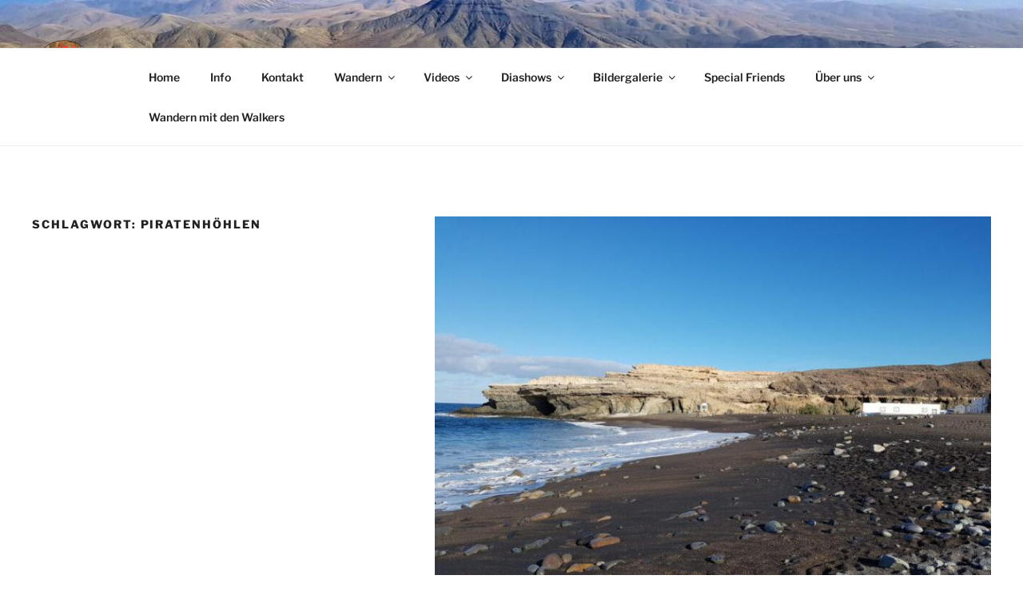

--- FILE ---
content_type: text/html; charset=UTF-8
request_url: https://ccwalkers.de/tag/piratenhoehlen/
body_size: 38603
content:
<!DOCTYPE html>
<html lang="de" class="no-js no-svg">
<head>
<meta charset="UTF-8">
<meta name="viewport" content="width=device-width, initial-scale=1.0">
<link rel="profile" href="https://gmpg.org/xfn/11">

<script>
(function(html){html.className = html.className.replace(/\bno-js\b/,'js')})(document.documentElement);
//# sourceURL=twentyseventeen_javascript_detection
</script>
<meta name='robots' content='noindex, follow' />

	<!-- This site is optimized with the Yoast SEO plugin v26.8 - https://yoast.com/product/yoast-seo-wordpress/ -->
	<title>Piratenhöhlen Archive - Costa Calma Walkers</title>
	<meta name="description" content="Fuerteventura - Wandern -" />
	<meta property="og:locale" content="de_DE" />
	<meta property="og:type" content="article" />
	<meta property="og:title" content="Piratenhöhlen Archive - Costa Calma Walkers" />
	<meta property="og:description" content="Fuerteventura - Wandern -" />
	<meta property="og:url" content="https://ccwalkers.de/tag/piratenhoehlen/" />
	<meta property="og:site_name" content="Costa Calma Walkers" />
	<meta property="og:image" content="https://ccwalkers.de/wp-content/uploads/2021/11/1B49CF0C-2C8B-444C-9476-36ED5F79C162_1_201_a-scaled-1.jpeg" />
	<meta property="og:image:width" content="2560" />
	<meta property="og:image:height" content="1440" />
	<meta property="og:image:type" content="image/jpeg" />
	<meta name="twitter:card" content="summary_large_image" />
	<script type="application/ld+json" class="yoast-schema-graph">{"@context":"https://schema.org","@graph":[{"@type":"CollectionPage","@id":"https://ccwalkers.de/tag/piratenhoehlen/","url":"https://ccwalkers.de/tag/piratenhoehlen/","name":"Piratenhöhlen Archive - Costa Calma Walkers","isPartOf":{"@id":"https://ccwalkers.de/#website"},"primaryImageOfPage":{"@id":"https://ccwalkers.de/tag/piratenhoehlen/#primaryimage"},"image":{"@id":"https://ccwalkers.de/tag/piratenhoehlen/#primaryimage"},"thumbnailUrl":"https://ccwalkers.de/wp-content/uploads/2020/06/Ajuy-03-scaled-e1591453455589.jpg","description":"Fuerteventura - Wandern -","inLanguage":"de"},{"@type":"ImageObject","inLanguage":"de","@id":"https://ccwalkers.de/tag/piratenhoehlen/#primaryimage","url":"https://ccwalkers.de/wp-content/uploads/2020/06/Ajuy-03-scaled-e1591453455589.jpg","contentUrl":"https://ccwalkers.de/wp-content/uploads/2020/06/Ajuy-03-scaled-e1591453455589.jpg","width":800,"height":600},{"@type":"WebSite","@id":"https://ccwalkers.de/#website","url":"https://ccwalkers.de/","name":"Costa Calma Walkers","description":"Zwei Freunde unterwegs auf Fuerteventura und anderen Kanaren","publisher":{"@id":"https://ccwalkers.de/#organization"},"potentialAction":[{"@type":"SearchAction","target":{"@type":"EntryPoint","urlTemplate":"https://ccwalkers.de/?s={search_term_string}"},"query-input":{"@type":"PropertyValueSpecification","valueRequired":true,"valueName":"search_term_string"}}],"inLanguage":"de"},{"@type":"Organization","@id":"https://ccwalkers.de/#organization","name":"Costa Calma Walkers","alternateName":"CCW","url":"https://ccwalkers.de/","logo":{"@type":"ImageObject","inLanguage":"de","@id":"https://ccwalkers.de/#/schema/logo/image/","url":"https://ccwalkers.de/wp-content/uploads/2022/04/Bild-31.03.22-um-17.43.jpeg","contentUrl":"https://ccwalkers.de/wp-content/uploads/2022/04/Bild-31.03.22-um-17.43.jpeg","width":2048,"height":1152,"caption":"Costa Calma Walkers"},"image":{"@id":"https://ccwalkers.de/#/schema/logo/image/"},"sameAs":["https://instagram.com/costacalmawalkers","https://facebook.com/Costa Calma Walkers"]}]}</script>
	<!-- / Yoast SEO plugin. -->


<style id='wp-img-auto-sizes-contain-inline-css'>
img:is([sizes=auto i],[sizes^="auto," i]){contain-intrinsic-size:3000px 1500px}
/*# sourceURL=wp-img-auto-sizes-contain-inline-css */
</style>
<link rel='stylesheet' id='wp-block-library-css' href='https://ccwalkers.de/wp-includes/css/dist/block-library/style.min.css?ver=6.9' media='all' />
<style id='wp-block-heading-inline-css'>
h1:where(.wp-block-heading).has-background,h2:where(.wp-block-heading).has-background,h3:where(.wp-block-heading).has-background,h4:where(.wp-block-heading).has-background,h5:where(.wp-block-heading).has-background,h6:where(.wp-block-heading).has-background{padding:1.25em 2.375em}h1.has-text-align-left[style*=writing-mode]:where([style*=vertical-lr]),h1.has-text-align-right[style*=writing-mode]:where([style*=vertical-rl]),h2.has-text-align-left[style*=writing-mode]:where([style*=vertical-lr]),h2.has-text-align-right[style*=writing-mode]:where([style*=vertical-rl]),h3.has-text-align-left[style*=writing-mode]:where([style*=vertical-lr]),h3.has-text-align-right[style*=writing-mode]:where([style*=vertical-rl]),h4.has-text-align-left[style*=writing-mode]:where([style*=vertical-lr]),h4.has-text-align-right[style*=writing-mode]:where([style*=vertical-rl]),h5.has-text-align-left[style*=writing-mode]:where([style*=vertical-lr]),h5.has-text-align-right[style*=writing-mode]:where([style*=vertical-rl]),h6.has-text-align-left[style*=writing-mode]:where([style*=vertical-lr]),h6.has-text-align-right[style*=writing-mode]:where([style*=vertical-rl]){rotate:180deg}
/*# sourceURL=https://ccwalkers.de/wp-includes/blocks/heading/style.min.css */
</style>
<style id='wp-block-image-inline-css'>
.wp-block-image>a,.wp-block-image>figure>a{display:inline-block}.wp-block-image img{box-sizing:border-box;height:auto;max-width:100%;vertical-align:bottom}@media not (prefers-reduced-motion){.wp-block-image img.hide{visibility:hidden}.wp-block-image img.show{animation:show-content-image .4s}}.wp-block-image[style*=border-radius] img,.wp-block-image[style*=border-radius]>a{border-radius:inherit}.wp-block-image.has-custom-border img{box-sizing:border-box}.wp-block-image.aligncenter{text-align:center}.wp-block-image.alignfull>a,.wp-block-image.alignwide>a{width:100%}.wp-block-image.alignfull img,.wp-block-image.alignwide img{height:auto;width:100%}.wp-block-image .aligncenter,.wp-block-image .alignleft,.wp-block-image .alignright,.wp-block-image.aligncenter,.wp-block-image.alignleft,.wp-block-image.alignright{display:table}.wp-block-image .aligncenter>figcaption,.wp-block-image .alignleft>figcaption,.wp-block-image .alignright>figcaption,.wp-block-image.aligncenter>figcaption,.wp-block-image.alignleft>figcaption,.wp-block-image.alignright>figcaption{caption-side:bottom;display:table-caption}.wp-block-image .alignleft{float:left;margin:.5em 1em .5em 0}.wp-block-image .alignright{float:right;margin:.5em 0 .5em 1em}.wp-block-image .aligncenter{margin-left:auto;margin-right:auto}.wp-block-image :where(figcaption){margin-bottom:1em;margin-top:.5em}.wp-block-image.is-style-circle-mask img{border-radius:9999px}@supports ((-webkit-mask-image:none) or (mask-image:none)) or (-webkit-mask-image:none){.wp-block-image.is-style-circle-mask img{border-radius:0;-webkit-mask-image:url('data:image/svg+xml;utf8,<svg viewBox="0 0 100 100" xmlns="http://www.w3.org/2000/svg"><circle cx="50" cy="50" r="50"/></svg>');mask-image:url('data:image/svg+xml;utf8,<svg viewBox="0 0 100 100" xmlns="http://www.w3.org/2000/svg"><circle cx="50" cy="50" r="50"/></svg>');mask-mode:alpha;-webkit-mask-position:center;mask-position:center;-webkit-mask-repeat:no-repeat;mask-repeat:no-repeat;-webkit-mask-size:contain;mask-size:contain}}:root :where(.wp-block-image.is-style-rounded img,.wp-block-image .is-style-rounded img){border-radius:9999px}.wp-block-image figure{margin:0}.wp-lightbox-container{display:flex;flex-direction:column;position:relative}.wp-lightbox-container img{cursor:zoom-in}.wp-lightbox-container img:hover+button{opacity:1}.wp-lightbox-container button{align-items:center;backdrop-filter:blur(16px) saturate(180%);background-color:#5a5a5a40;border:none;border-radius:4px;cursor:zoom-in;display:flex;height:20px;justify-content:center;opacity:0;padding:0;position:absolute;right:16px;text-align:center;top:16px;width:20px;z-index:100}@media not (prefers-reduced-motion){.wp-lightbox-container button{transition:opacity .2s ease}}.wp-lightbox-container button:focus-visible{outline:3px auto #5a5a5a40;outline:3px auto -webkit-focus-ring-color;outline-offset:3px}.wp-lightbox-container button:hover{cursor:pointer;opacity:1}.wp-lightbox-container button:focus{opacity:1}.wp-lightbox-container button:focus,.wp-lightbox-container button:hover,.wp-lightbox-container button:not(:hover):not(:active):not(.has-background){background-color:#5a5a5a40;border:none}.wp-lightbox-overlay{box-sizing:border-box;cursor:zoom-out;height:100vh;left:0;overflow:hidden;position:fixed;top:0;visibility:hidden;width:100%;z-index:100000}.wp-lightbox-overlay .close-button{align-items:center;cursor:pointer;display:flex;justify-content:center;min-height:40px;min-width:40px;padding:0;position:absolute;right:calc(env(safe-area-inset-right) + 16px);top:calc(env(safe-area-inset-top) + 16px);z-index:5000000}.wp-lightbox-overlay .close-button:focus,.wp-lightbox-overlay .close-button:hover,.wp-lightbox-overlay .close-button:not(:hover):not(:active):not(.has-background){background:none;border:none}.wp-lightbox-overlay .lightbox-image-container{height:var(--wp--lightbox-container-height);left:50%;overflow:hidden;position:absolute;top:50%;transform:translate(-50%,-50%);transform-origin:top left;width:var(--wp--lightbox-container-width);z-index:9999999999}.wp-lightbox-overlay .wp-block-image{align-items:center;box-sizing:border-box;display:flex;height:100%;justify-content:center;margin:0;position:relative;transform-origin:0 0;width:100%;z-index:3000000}.wp-lightbox-overlay .wp-block-image img{height:var(--wp--lightbox-image-height);min-height:var(--wp--lightbox-image-height);min-width:var(--wp--lightbox-image-width);width:var(--wp--lightbox-image-width)}.wp-lightbox-overlay .wp-block-image figcaption{display:none}.wp-lightbox-overlay button{background:none;border:none}.wp-lightbox-overlay .scrim{background-color:#fff;height:100%;opacity:.9;position:absolute;width:100%;z-index:2000000}.wp-lightbox-overlay.active{visibility:visible}@media not (prefers-reduced-motion){.wp-lightbox-overlay.active{animation:turn-on-visibility .25s both}.wp-lightbox-overlay.active img{animation:turn-on-visibility .35s both}.wp-lightbox-overlay.show-closing-animation:not(.active){animation:turn-off-visibility .35s both}.wp-lightbox-overlay.show-closing-animation:not(.active) img{animation:turn-off-visibility .25s both}.wp-lightbox-overlay.zoom.active{animation:none;opacity:1;visibility:visible}.wp-lightbox-overlay.zoom.active .lightbox-image-container{animation:lightbox-zoom-in .4s}.wp-lightbox-overlay.zoom.active .lightbox-image-container img{animation:none}.wp-lightbox-overlay.zoom.active .scrim{animation:turn-on-visibility .4s forwards}.wp-lightbox-overlay.zoom.show-closing-animation:not(.active){animation:none}.wp-lightbox-overlay.zoom.show-closing-animation:not(.active) .lightbox-image-container{animation:lightbox-zoom-out .4s}.wp-lightbox-overlay.zoom.show-closing-animation:not(.active) .lightbox-image-container img{animation:none}.wp-lightbox-overlay.zoom.show-closing-animation:not(.active) .scrim{animation:turn-off-visibility .4s forwards}}@keyframes show-content-image{0%{visibility:hidden}99%{visibility:hidden}to{visibility:visible}}@keyframes turn-on-visibility{0%{opacity:0}to{opacity:1}}@keyframes turn-off-visibility{0%{opacity:1;visibility:visible}99%{opacity:0;visibility:visible}to{opacity:0;visibility:hidden}}@keyframes lightbox-zoom-in{0%{transform:translate(calc((-100vw + var(--wp--lightbox-scrollbar-width))/2 + var(--wp--lightbox-initial-left-position)),calc(-50vh + var(--wp--lightbox-initial-top-position))) scale(var(--wp--lightbox-scale))}to{transform:translate(-50%,-50%) scale(1)}}@keyframes lightbox-zoom-out{0%{transform:translate(-50%,-50%) scale(1);visibility:visible}99%{visibility:visible}to{transform:translate(calc((-100vw + var(--wp--lightbox-scrollbar-width))/2 + var(--wp--lightbox-initial-left-position)),calc(-50vh + var(--wp--lightbox-initial-top-position))) scale(var(--wp--lightbox-scale));visibility:hidden}}
/*# sourceURL=https://ccwalkers.de/wp-includes/blocks/image/style.min.css */
</style>
<style id='wp-block-image-theme-inline-css'>
:root :where(.wp-block-image figcaption){color:#555;font-size:13px;text-align:center}.is-dark-theme :root :where(.wp-block-image figcaption){color:#ffffffa6}.wp-block-image{margin:0 0 1em}
/*# sourceURL=https://ccwalkers.de/wp-includes/blocks/image/theme.min.css */
</style>
<style id='wp-block-paragraph-inline-css'>
.is-small-text{font-size:.875em}.is-regular-text{font-size:1em}.is-large-text{font-size:2.25em}.is-larger-text{font-size:3em}.has-drop-cap:not(:focus):first-letter{float:left;font-size:8.4em;font-style:normal;font-weight:100;line-height:.68;margin:.05em .1em 0 0;text-transform:uppercase}body.rtl .has-drop-cap:not(:focus):first-letter{float:none;margin-left:.1em}p.has-drop-cap.has-background{overflow:hidden}:root :where(p.has-background){padding:1.25em 2.375em}:where(p.has-text-color:not(.has-link-color)) a{color:inherit}p.has-text-align-left[style*="writing-mode:vertical-lr"],p.has-text-align-right[style*="writing-mode:vertical-rl"]{rotate:180deg}
/*# sourceURL=https://ccwalkers.de/wp-includes/blocks/paragraph/style.min.css */
</style>
<style id='wp-block-social-links-inline-css'>
.wp-block-social-links{background:none;box-sizing:border-box;margin-left:0;padding-left:0;padding-right:0;text-indent:0}.wp-block-social-links .wp-social-link a,.wp-block-social-links .wp-social-link a:hover{border-bottom:0;box-shadow:none;text-decoration:none}.wp-block-social-links .wp-social-link svg{height:1em;width:1em}.wp-block-social-links .wp-social-link span:not(.screen-reader-text){font-size:.65em;margin-left:.5em;margin-right:.5em}.wp-block-social-links.has-small-icon-size{font-size:16px}.wp-block-social-links,.wp-block-social-links.has-normal-icon-size{font-size:24px}.wp-block-social-links.has-large-icon-size{font-size:36px}.wp-block-social-links.has-huge-icon-size{font-size:48px}.wp-block-social-links.aligncenter{display:flex;justify-content:center}.wp-block-social-links.alignright{justify-content:flex-end}.wp-block-social-link{border-radius:9999px;display:block}@media not (prefers-reduced-motion){.wp-block-social-link{transition:transform .1s ease}}.wp-block-social-link{height:auto}.wp-block-social-link a{align-items:center;display:flex;line-height:0}.wp-block-social-link:hover{transform:scale(1.1)}.wp-block-social-links .wp-block-social-link.wp-social-link{display:inline-block;margin:0;padding:0}.wp-block-social-links .wp-block-social-link.wp-social-link .wp-block-social-link-anchor,.wp-block-social-links .wp-block-social-link.wp-social-link .wp-block-social-link-anchor svg,.wp-block-social-links .wp-block-social-link.wp-social-link .wp-block-social-link-anchor:active,.wp-block-social-links .wp-block-social-link.wp-social-link .wp-block-social-link-anchor:hover,.wp-block-social-links .wp-block-social-link.wp-social-link .wp-block-social-link-anchor:visited{color:currentColor;fill:currentColor}:where(.wp-block-social-links:not(.is-style-logos-only)) .wp-social-link{background-color:#f0f0f0;color:#444}:where(.wp-block-social-links:not(.is-style-logos-only)) .wp-social-link-amazon{background-color:#f90;color:#fff}:where(.wp-block-social-links:not(.is-style-logos-only)) .wp-social-link-bandcamp{background-color:#1ea0c3;color:#fff}:where(.wp-block-social-links:not(.is-style-logos-only)) .wp-social-link-behance{background-color:#0757fe;color:#fff}:where(.wp-block-social-links:not(.is-style-logos-only)) .wp-social-link-bluesky{background-color:#0a7aff;color:#fff}:where(.wp-block-social-links:not(.is-style-logos-only)) .wp-social-link-codepen{background-color:#1e1f26;color:#fff}:where(.wp-block-social-links:not(.is-style-logos-only)) .wp-social-link-deviantart{background-color:#02e49b;color:#fff}:where(.wp-block-social-links:not(.is-style-logos-only)) .wp-social-link-discord{background-color:#5865f2;color:#fff}:where(.wp-block-social-links:not(.is-style-logos-only)) .wp-social-link-dribbble{background-color:#e94c89;color:#fff}:where(.wp-block-social-links:not(.is-style-logos-only)) .wp-social-link-dropbox{background-color:#4280ff;color:#fff}:where(.wp-block-social-links:not(.is-style-logos-only)) .wp-social-link-etsy{background-color:#f45800;color:#fff}:where(.wp-block-social-links:not(.is-style-logos-only)) .wp-social-link-facebook{background-color:#0866ff;color:#fff}:where(.wp-block-social-links:not(.is-style-logos-only)) .wp-social-link-fivehundredpx{background-color:#000;color:#fff}:where(.wp-block-social-links:not(.is-style-logos-only)) .wp-social-link-flickr{background-color:#0461dd;color:#fff}:where(.wp-block-social-links:not(.is-style-logos-only)) .wp-social-link-foursquare{background-color:#e65678;color:#fff}:where(.wp-block-social-links:not(.is-style-logos-only)) .wp-social-link-github{background-color:#24292d;color:#fff}:where(.wp-block-social-links:not(.is-style-logos-only)) .wp-social-link-goodreads{background-color:#eceadd;color:#382110}:where(.wp-block-social-links:not(.is-style-logos-only)) .wp-social-link-google{background-color:#ea4434;color:#fff}:where(.wp-block-social-links:not(.is-style-logos-only)) .wp-social-link-gravatar{background-color:#1d4fc4;color:#fff}:where(.wp-block-social-links:not(.is-style-logos-only)) .wp-social-link-instagram{background-color:#f00075;color:#fff}:where(.wp-block-social-links:not(.is-style-logos-only)) .wp-social-link-lastfm{background-color:#e21b24;color:#fff}:where(.wp-block-social-links:not(.is-style-logos-only)) .wp-social-link-linkedin{background-color:#0d66c2;color:#fff}:where(.wp-block-social-links:not(.is-style-logos-only)) .wp-social-link-mastodon{background-color:#3288d4;color:#fff}:where(.wp-block-social-links:not(.is-style-logos-only)) .wp-social-link-medium{background-color:#000;color:#fff}:where(.wp-block-social-links:not(.is-style-logos-only)) .wp-social-link-meetup{background-color:#f6405f;color:#fff}:where(.wp-block-social-links:not(.is-style-logos-only)) .wp-social-link-patreon{background-color:#000;color:#fff}:where(.wp-block-social-links:not(.is-style-logos-only)) .wp-social-link-pinterest{background-color:#e60122;color:#fff}:where(.wp-block-social-links:not(.is-style-logos-only)) .wp-social-link-pocket{background-color:#ef4155;color:#fff}:where(.wp-block-social-links:not(.is-style-logos-only)) .wp-social-link-reddit{background-color:#ff4500;color:#fff}:where(.wp-block-social-links:not(.is-style-logos-only)) .wp-social-link-skype{background-color:#0478d7;color:#fff}:where(.wp-block-social-links:not(.is-style-logos-only)) .wp-social-link-snapchat{background-color:#fefc00;color:#fff;stroke:#000}:where(.wp-block-social-links:not(.is-style-logos-only)) .wp-social-link-soundcloud{background-color:#ff5600;color:#fff}:where(.wp-block-social-links:not(.is-style-logos-only)) .wp-social-link-spotify{background-color:#1bd760;color:#fff}:where(.wp-block-social-links:not(.is-style-logos-only)) .wp-social-link-telegram{background-color:#2aabee;color:#fff}:where(.wp-block-social-links:not(.is-style-logos-only)) .wp-social-link-threads{background-color:#000;color:#fff}:where(.wp-block-social-links:not(.is-style-logos-only)) .wp-social-link-tiktok{background-color:#000;color:#fff}:where(.wp-block-social-links:not(.is-style-logos-only)) .wp-social-link-tumblr{background-color:#011835;color:#fff}:where(.wp-block-social-links:not(.is-style-logos-only)) .wp-social-link-twitch{background-color:#6440a4;color:#fff}:where(.wp-block-social-links:not(.is-style-logos-only)) .wp-social-link-twitter{background-color:#1da1f2;color:#fff}:where(.wp-block-social-links:not(.is-style-logos-only)) .wp-social-link-vimeo{background-color:#1eb7ea;color:#fff}:where(.wp-block-social-links:not(.is-style-logos-only)) .wp-social-link-vk{background-color:#4680c2;color:#fff}:where(.wp-block-social-links:not(.is-style-logos-only)) .wp-social-link-wordpress{background-color:#3499cd;color:#fff}:where(.wp-block-social-links:not(.is-style-logos-only)) .wp-social-link-whatsapp{background-color:#25d366;color:#fff}:where(.wp-block-social-links:not(.is-style-logos-only)) .wp-social-link-x{background-color:#000;color:#fff}:where(.wp-block-social-links:not(.is-style-logos-only)) .wp-social-link-yelp{background-color:#d32422;color:#fff}:where(.wp-block-social-links:not(.is-style-logos-only)) .wp-social-link-youtube{background-color:red;color:#fff}:where(.wp-block-social-links.is-style-logos-only) .wp-social-link{background:none}:where(.wp-block-social-links.is-style-logos-only) .wp-social-link svg{height:1.25em;width:1.25em}:where(.wp-block-social-links.is-style-logos-only) .wp-social-link-amazon{color:#f90}:where(.wp-block-social-links.is-style-logos-only) .wp-social-link-bandcamp{color:#1ea0c3}:where(.wp-block-social-links.is-style-logos-only) .wp-social-link-behance{color:#0757fe}:where(.wp-block-social-links.is-style-logos-only) .wp-social-link-bluesky{color:#0a7aff}:where(.wp-block-social-links.is-style-logos-only) .wp-social-link-codepen{color:#1e1f26}:where(.wp-block-social-links.is-style-logos-only) .wp-social-link-deviantart{color:#02e49b}:where(.wp-block-social-links.is-style-logos-only) .wp-social-link-discord{color:#5865f2}:where(.wp-block-social-links.is-style-logos-only) .wp-social-link-dribbble{color:#e94c89}:where(.wp-block-social-links.is-style-logos-only) .wp-social-link-dropbox{color:#4280ff}:where(.wp-block-social-links.is-style-logos-only) .wp-social-link-etsy{color:#f45800}:where(.wp-block-social-links.is-style-logos-only) .wp-social-link-facebook{color:#0866ff}:where(.wp-block-social-links.is-style-logos-only) .wp-social-link-fivehundredpx{color:#000}:where(.wp-block-social-links.is-style-logos-only) .wp-social-link-flickr{color:#0461dd}:where(.wp-block-social-links.is-style-logos-only) .wp-social-link-foursquare{color:#e65678}:where(.wp-block-social-links.is-style-logos-only) .wp-social-link-github{color:#24292d}:where(.wp-block-social-links.is-style-logos-only) .wp-social-link-goodreads{color:#382110}:where(.wp-block-social-links.is-style-logos-only) .wp-social-link-google{color:#ea4434}:where(.wp-block-social-links.is-style-logos-only) .wp-social-link-gravatar{color:#1d4fc4}:where(.wp-block-social-links.is-style-logos-only) .wp-social-link-instagram{color:#f00075}:where(.wp-block-social-links.is-style-logos-only) .wp-social-link-lastfm{color:#e21b24}:where(.wp-block-social-links.is-style-logos-only) .wp-social-link-linkedin{color:#0d66c2}:where(.wp-block-social-links.is-style-logos-only) .wp-social-link-mastodon{color:#3288d4}:where(.wp-block-social-links.is-style-logos-only) .wp-social-link-medium{color:#000}:where(.wp-block-social-links.is-style-logos-only) .wp-social-link-meetup{color:#f6405f}:where(.wp-block-social-links.is-style-logos-only) .wp-social-link-patreon{color:#000}:where(.wp-block-social-links.is-style-logos-only) .wp-social-link-pinterest{color:#e60122}:where(.wp-block-social-links.is-style-logos-only) .wp-social-link-pocket{color:#ef4155}:where(.wp-block-social-links.is-style-logos-only) .wp-social-link-reddit{color:#ff4500}:where(.wp-block-social-links.is-style-logos-only) .wp-social-link-skype{color:#0478d7}:where(.wp-block-social-links.is-style-logos-only) .wp-social-link-snapchat{color:#fff;stroke:#000}:where(.wp-block-social-links.is-style-logos-only) .wp-social-link-soundcloud{color:#ff5600}:where(.wp-block-social-links.is-style-logos-only) .wp-social-link-spotify{color:#1bd760}:where(.wp-block-social-links.is-style-logos-only) .wp-social-link-telegram{color:#2aabee}:where(.wp-block-social-links.is-style-logos-only) .wp-social-link-threads{color:#000}:where(.wp-block-social-links.is-style-logos-only) .wp-social-link-tiktok{color:#000}:where(.wp-block-social-links.is-style-logos-only) .wp-social-link-tumblr{color:#011835}:where(.wp-block-social-links.is-style-logos-only) .wp-social-link-twitch{color:#6440a4}:where(.wp-block-social-links.is-style-logos-only) .wp-social-link-twitter{color:#1da1f2}:where(.wp-block-social-links.is-style-logos-only) .wp-social-link-vimeo{color:#1eb7ea}:where(.wp-block-social-links.is-style-logos-only) .wp-social-link-vk{color:#4680c2}:where(.wp-block-social-links.is-style-logos-only) .wp-social-link-whatsapp{color:#25d366}:where(.wp-block-social-links.is-style-logos-only) .wp-social-link-wordpress{color:#3499cd}:where(.wp-block-social-links.is-style-logos-only) .wp-social-link-x{color:#000}:where(.wp-block-social-links.is-style-logos-only) .wp-social-link-yelp{color:#d32422}:where(.wp-block-social-links.is-style-logos-only) .wp-social-link-youtube{color:red}.wp-block-social-links.is-style-pill-shape .wp-social-link{width:auto}:root :where(.wp-block-social-links .wp-social-link a){padding:.25em}:root :where(.wp-block-social-links.is-style-logos-only .wp-social-link a){padding:0}:root :where(.wp-block-social-links.is-style-pill-shape .wp-social-link a){padding-left:.6666666667em;padding-right:.6666666667em}.wp-block-social-links:not(.has-icon-color):not(.has-icon-background-color) .wp-social-link-snapchat .wp-block-social-link-label{color:#000}
/*# sourceURL=https://ccwalkers.de/wp-includes/blocks/social-links/style.min.css */
</style>
<style id='global-styles-inline-css'>
:root{--wp--preset--aspect-ratio--square: 1;--wp--preset--aspect-ratio--4-3: 4/3;--wp--preset--aspect-ratio--3-4: 3/4;--wp--preset--aspect-ratio--3-2: 3/2;--wp--preset--aspect-ratio--2-3: 2/3;--wp--preset--aspect-ratio--16-9: 16/9;--wp--preset--aspect-ratio--9-16: 9/16;--wp--preset--color--black: #000000;--wp--preset--color--cyan-bluish-gray: #abb8c3;--wp--preset--color--white: #ffffff;--wp--preset--color--pale-pink: #f78da7;--wp--preset--color--vivid-red: #cf2e2e;--wp--preset--color--luminous-vivid-orange: #ff6900;--wp--preset--color--luminous-vivid-amber: #fcb900;--wp--preset--color--light-green-cyan: #7bdcb5;--wp--preset--color--vivid-green-cyan: #00d084;--wp--preset--color--pale-cyan-blue: #8ed1fc;--wp--preset--color--vivid-cyan-blue: #0693e3;--wp--preset--color--vivid-purple: #9b51e0;--wp--preset--gradient--vivid-cyan-blue-to-vivid-purple: linear-gradient(135deg,rgb(6,147,227) 0%,rgb(155,81,224) 100%);--wp--preset--gradient--light-green-cyan-to-vivid-green-cyan: linear-gradient(135deg,rgb(122,220,180) 0%,rgb(0,208,130) 100%);--wp--preset--gradient--luminous-vivid-amber-to-luminous-vivid-orange: linear-gradient(135deg,rgb(252,185,0) 0%,rgb(255,105,0) 100%);--wp--preset--gradient--luminous-vivid-orange-to-vivid-red: linear-gradient(135deg,rgb(255,105,0) 0%,rgb(207,46,46) 100%);--wp--preset--gradient--very-light-gray-to-cyan-bluish-gray: linear-gradient(135deg,rgb(238,238,238) 0%,rgb(169,184,195) 100%);--wp--preset--gradient--cool-to-warm-spectrum: linear-gradient(135deg,rgb(74,234,220) 0%,rgb(151,120,209) 20%,rgb(207,42,186) 40%,rgb(238,44,130) 60%,rgb(251,105,98) 80%,rgb(254,248,76) 100%);--wp--preset--gradient--blush-light-purple: linear-gradient(135deg,rgb(255,206,236) 0%,rgb(152,150,240) 100%);--wp--preset--gradient--blush-bordeaux: linear-gradient(135deg,rgb(254,205,165) 0%,rgb(254,45,45) 50%,rgb(107,0,62) 100%);--wp--preset--gradient--luminous-dusk: linear-gradient(135deg,rgb(255,203,112) 0%,rgb(199,81,192) 50%,rgb(65,88,208) 100%);--wp--preset--gradient--pale-ocean: linear-gradient(135deg,rgb(255,245,203) 0%,rgb(182,227,212) 50%,rgb(51,167,181) 100%);--wp--preset--gradient--electric-grass: linear-gradient(135deg,rgb(202,248,128) 0%,rgb(113,206,126) 100%);--wp--preset--gradient--midnight: linear-gradient(135deg,rgb(2,3,129) 0%,rgb(40,116,252) 100%);--wp--preset--font-size--small: 13px;--wp--preset--font-size--medium: 20px;--wp--preset--font-size--large: 36px;--wp--preset--font-size--x-large: 42px;--wp--preset--spacing--20: 0.44rem;--wp--preset--spacing--30: 0.67rem;--wp--preset--spacing--40: 1rem;--wp--preset--spacing--50: 1.5rem;--wp--preset--spacing--60: 2.25rem;--wp--preset--spacing--70: 3.38rem;--wp--preset--spacing--80: 5.06rem;--wp--preset--shadow--natural: 6px 6px 9px rgba(0, 0, 0, 0.2);--wp--preset--shadow--deep: 12px 12px 50px rgba(0, 0, 0, 0.4);--wp--preset--shadow--sharp: 6px 6px 0px rgba(0, 0, 0, 0.2);--wp--preset--shadow--outlined: 6px 6px 0px -3px rgb(255, 255, 255), 6px 6px rgb(0, 0, 0);--wp--preset--shadow--crisp: 6px 6px 0px rgb(0, 0, 0);}:where(.is-layout-flex){gap: 0.5em;}:where(.is-layout-grid){gap: 0.5em;}body .is-layout-flex{display: flex;}.is-layout-flex{flex-wrap: wrap;align-items: center;}.is-layout-flex > :is(*, div){margin: 0;}body .is-layout-grid{display: grid;}.is-layout-grid > :is(*, div){margin: 0;}:where(.wp-block-columns.is-layout-flex){gap: 2em;}:where(.wp-block-columns.is-layout-grid){gap: 2em;}:where(.wp-block-post-template.is-layout-flex){gap: 1.25em;}:where(.wp-block-post-template.is-layout-grid){gap: 1.25em;}.has-black-color{color: var(--wp--preset--color--black) !important;}.has-cyan-bluish-gray-color{color: var(--wp--preset--color--cyan-bluish-gray) !important;}.has-white-color{color: var(--wp--preset--color--white) !important;}.has-pale-pink-color{color: var(--wp--preset--color--pale-pink) !important;}.has-vivid-red-color{color: var(--wp--preset--color--vivid-red) !important;}.has-luminous-vivid-orange-color{color: var(--wp--preset--color--luminous-vivid-orange) !important;}.has-luminous-vivid-amber-color{color: var(--wp--preset--color--luminous-vivid-amber) !important;}.has-light-green-cyan-color{color: var(--wp--preset--color--light-green-cyan) !important;}.has-vivid-green-cyan-color{color: var(--wp--preset--color--vivid-green-cyan) !important;}.has-pale-cyan-blue-color{color: var(--wp--preset--color--pale-cyan-blue) !important;}.has-vivid-cyan-blue-color{color: var(--wp--preset--color--vivid-cyan-blue) !important;}.has-vivid-purple-color{color: var(--wp--preset--color--vivid-purple) !important;}.has-black-background-color{background-color: var(--wp--preset--color--black) !important;}.has-cyan-bluish-gray-background-color{background-color: var(--wp--preset--color--cyan-bluish-gray) !important;}.has-white-background-color{background-color: var(--wp--preset--color--white) !important;}.has-pale-pink-background-color{background-color: var(--wp--preset--color--pale-pink) !important;}.has-vivid-red-background-color{background-color: var(--wp--preset--color--vivid-red) !important;}.has-luminous-vivid-orange-background-color{background-color: var(--wp--preset--color--luminous-vivid-orange) !important;}.has-luminous-vivid-amber-background-color{background-color: var(--wp--preset--color--luminous-vivid-amber) !important;}.has-light-green-cyan-background-color{background-color: var(--wp--preset--color--light-green-cyan) !important;}.has-vivid-green-cyan-background-color{background-color: var(--wp--preset--color--vivid-green-cyan) !important;}.has-pale-cyan-blue-background-color{background-color: var(--wp--preset--color--pale-cyan-blue) !important;}.has-vivid-cyan-blue-background-color{background-color: var(--wp--preset--color--vivid-cyan-blue) !important;}.has-vivid-purple-background-color{background-color: var(--wp--preset--color--vivid-purple) !important;}.has-black-border-color{border-color: var(--wp--preset--color--black) !important;}.has-cyan-bluish-gray-border-color{border-color: var(--wp--preset--color--cyan-bluish-gray) !important;}.has-white-border-color{border-color: var(--wp--preset--color--white) !important;}.has-pale-pink-border-color{border-color: var(--wp--preset--color--pale-pink) !important;}.has-vivid-red-border-color{border-color: var(--wp--preset--color--vivid-red) !important;}.has-luminous-vivid-orange-border-color{border-color: var(--wp--preset--color--luminous-vivid-orange) !important;}.has-luminous-vivid-amber-border-color{border-color: var(--wp--preset--color--luminous-vivid-amber) !important;}.has-light-green-cyan-border-color{border-color: var(--wp--preset--color--light-green-cyan) !important;}.has-vivid-green-cyan-border-color{border-color: var(--wp--preset--color--vivid-green-cyan) !important;}.has-pale-cyan-blue-border-color{border-color: var(--wp--preset--color--pale-cyan-blue) !important;}.has-vivid-cyan-blue-border-color{border-color: var(--wp--preset--color--vivid-cyan-blue) !important;}.has-vivid-purple-border-color{border-color: var(--wp--preset--color--vivid-purple) !important;}.has-vivid-cyan-blue-to-vivid-purple-gradient-background{background: var(--wp--preset--gradient--vivid-cyan-blue-to-vivid-purple) !important;}.has-light-green-cyan-to-vivid-green-cyan-gradient-background{background: var(--wp--preset--gradient--light-green-cyan-to-vivid-green-cyan) !important;}.has-luminous-vivid-amber-to-luminous-vivid-orange-gradient-background{background: var(--wp--preset--gradient--luminous-vivid-amber-to-luminous-vivid-orange) !important;}.has-luminous-vivid-orange-to-vivid-red-gradient-background{background: var(--wp--preset--gradient--luminous-vivid-orange-to-vivid-red) !important;}.has-very-light-gray-to-cyan-bluish-gray-gradient-background{background: var(--wp--preset--gradient--very-light-gray-to-cyan-bluish-gray) !important;}.has-cool-to-warm-spectrum-gradient-background{background: var(--wp--preset--gradient--cool-to-warm-spectrum) !important;}.has-blush-light-purple-gradient-background{background: var(--wp--preset--gradient--blush-light-purple) !important;}.has-blush-bordeaux-gradient-background{background: var(--wp--preset--gradient--blush-bordeaux) !important;}.has-luminous-dusk-gradient-background{background: var(--wp--preset--gradient--luminous-dusk) !important;}.has-pale-ocean-gradient-background{background: var(--wp--preset--gradient--pale-ocean) !important;}.has-electric-grass-gradient-background{background: var(--wp--preset--gradient--electric-grass) !important;}.has-midnight-gradient-background{background: var(--wp--preset--gradient--midnight) !important;}.has-small-font-size{font-size: var(--wp--preset--font-size--small) !important;}.has-medium-font-size{font-size: var(--wp--preset--font-size--medium) !important;}.has-large-font-size{font-size: var(--wp--preset--font-size--large) !important;}.has-x-large-font-size{font-size: var(--wp--preset--font-size--x-large) !important;}
/*# sourceURL=global-styles-inline-css */
</style>

<style id='classic-theme-styles-inline-css'>
/*! This file is auto-generated */
.wp-block-button__link{color:#fff;background-color:#32373c;border-radius:9999px;box-shadow:none;text-decoration:none;padding:calc(.667em + 2px) calc(1.333em + 2px);font-size:1.125em}.wp-block-file__button{background:#32373c;color:#fff;text-decoration:none}
/*# sourceURL=/wp-includes/css/classic-themes.min.css */
</style>
<link rel='stylesheet' id='contact-form-7-css' href='https://ccwalkers.de/wp-content/plugins/contact-form-7/includes/css/styles.css?ver=6.1.4' media='all' />
<link rel='stylesheet' id='twentyseventeen-parent-style-css' href='https://ccwalkers.de/wp-content/themes/twentyseventeen/style.css?ver=6.9' media='all' />
<link rel='stylesheet' id='twentyseventeen-child-style-css' href='https://ccwalkers.de/wp-content/themes/twentyseventeen-child/style.css?ver=6.9' media='all' />
<link rel='stylesheet' id='twentyseventeen-fonts-css' href='https://ccwalkers.de/wp-content/themes/twentyseventeen/assets/fonts/font-libre-franklin.css?ver=20230328' media='all' />
<link rel='stylesheet' id='twentyseventeen-style-css' href='https://ccwalkers.de/wp-content/themes/twentyseventeen-child/style.css?ver=20251202' media='all' />
<link rel='stylesheet' id='twentyseventeen-block-style-css' href='https://ccwalkers.de/wp-content/themes/twentyseventeen/assets/css/blocks.css?ver=20240729' media='all' />
<link rel='stylesheet' id='borlabs-cookie-custom-css' href='https://ccwalkers.de/wp-content/cache/borlabs-cookie/1/borlabs-cookie-1-de.css?ver=3.3.23-158' media='all' />
<script src="https://ccwalkers.de/wp-includes/js/jquery/jquery.min.js?ver=3.7.1" id="jquery-core-js"></script>
<script src="https://ccwalkers.de/wp-includes/js/jquery/jquery-migrate.min.js?ver=3.4.1" id="jquery-migrate-js"></script>
<script id="twentyseventeen-global-js-extra">
var twentyseventeenScreenReaderText = {"quote":"\u003Csvg class=\"icon icon-quote-right\" aria-hidden=\"true\" role=\"img\"\u003E \u003Cuse href=\"#icon-quote-right\" xlink:href=\"#icon-quote-right\"\u003E\u003C/use\u003E \u003C/svg\u003E","expand":"Untermen\u00fc \u00f6ffnen","collapse":"Untermen\u00fc schlie\u00dfen","icon":"\u003Csvg class=\"icon icon-angle-down\" aria-hidden=\"true\" role=\"img\"\u003E \u003Cuse href=\"#icon-angle-down\" xlink:href=\"#icon-angle-down\"\u003E\u003C/use\u003E \u003Cspan class=\"svg-fallback icon-angle-down\"\u003E\u003C/span\u003E\u003C/svg\u003E"};
//# sourceURL=twentyseventeen-global-js-extra
</script>
<script src="https://ccwalkers.de/wp-content/themes/twentyseventeen/assets/js/global.js?ver=20211130" id="twentyseventeen-global-js" defer data-wp-strategy="defer"></script>
<script src="https://ccwalkers.de/wp-content/themes/twentyseventeen/assets/js/navigation.js?ver=20210122" id="twentyseventeen-navigation-js" defer data-wp-strategy="defer"></script>
<script data-no-optimize="1" data-no-minify="1" data-cfasync="false" src="https://ccwalkers.de/wp-content/cache/borlabs-cookie/1/borlabs-cookie-config-de.json.js?ver=3.3.23-182" id="borlabs-cookie-config-js"></script>
<style>
    .ccw-slideshow-grid {
        display: grid;
        grid-template-columns: repeat(2, 1fr);
        gap: 20px;
        max-width: 1400px;
        margin: 20px auto;
        padding: 0 20px;
    }

    .ccw-slideshow-item iframe {
    width: 100%;
    height: auto;
    border: none;
    display: block;
    }

    .ccw-caption {
        text-align: center;
        margin-top: 4px;
        font-size: 1rem;
    }

    @media (max-width: 900px) {
        .ccw-slideshow-grid {
            grid-template-columns: 1fr;
            gap: 16px;
        }
    }
    </style><style>
    .ccw-video-grid {
        display: grid;
        grid-template-columns: repeat(2, 1fr);
        gap: 40px;
        max-width: 1100px;
        margin: 40px auto;
        padding: 0 20px;
    }
    .ccw-video-item iframe {
        width: 100%;
        aspect-ratio: 16/9;
        border: none;
        display: block;
    }
    .ccw-caption {
        text-align: center;
        margin-top: 10px;
        font-size: 1rem;
    }
    @media (max-width: 900px) {
        .ccw-video-grid {
            grid-template-columns: 1fr;
        }
    }
    </style>
    <style>
        #secondary { display: none !important; }
        #primary { width: 100% !important; max-width: 100% !important; float: none !important; }
    </style>
    		<style id="wp-custom-css">
			.site-info {
 visibility: hidden;
} 

.entry-content .video-grid > div {
  flex: 0 1 calc(50% - 6px) !important;
  box-sizing: border-box !important;
}

.entry-content .video-grid iframe {
  width: 100% !important;
  aspect-ratio: 16 / 9 !important;
  border: none !important;
  display: block !important; /* entfernt Leerraum unter iframe */
  margin-bottom: 0 !important;
}

.entry-content .video-caption {
  margin-top: 2px !important;   /* sehr kleiner Abstand zum Video */
  margin-bottom: 0 !important;
  font-size: 0.9em;
  color: #333;
  text-align: center;
}

@media (max-width: 768px) {
  .entry-content .video-grid > div {
    flex: 0 1 100% !important;
  }
}
/* ===== Envira Gallery – Mobile Lightbox UI optimieren ===== */
@media screen and (max-width: 768px) {

  /* Grundlegende Reduktion der Bedienelemente */
  .envirabox-button,
  .envirabox-prev,
  .envirabox-next,
  .envirabox-close,
  .envirabox-play {
    background: transparent !important; /* weiße Kästchen entfernen */
    color: rgba(255, 255, 255, 0.7) !important; /* leicht transparent weiß */
    border: none !important;
    box-shadow: none !important;
  }

  /* Position leicht nach unten versetzen */
  .envirabox-button,
  .envirabox-close,
  .envirabox-play {
    top: 10px !important;
  }

  /* Größe der Symbole verkleinern */
  .envirabox-button svg,
  .envirabox-close svg,
  .envirabox-play svg {
    width: 22px !important;
    height: 22px !important;
  }

  /* Hover-Effekt für bessere Sichtbarkeit */
  .envirabox-button:hover,
  .envirabox-close:hover,
  .envirabox-play:hover {
    color: #fff !important;
    opacity: 1 !important;
  }

  /* Abstand der Navigationspfeile anpassen */
  .envirabox-prev {
    left: 8px !important;
  }
  .envirabox-next {
    right: 8px !important;
  }
}

/* Unterstrich bei LINKS ausblenden */
.page .entry-content a, 
.post .entry-content a  {
    text-decoration: none !important;
    box-shadow: none !important;
}

.wander-box {
    margin-top: 40px;
    padding: 25px;
    border-radius: 12px;
    background: #f4f4f4;
    border-left: 6px solid #0073aa;
    font-family: system-ui, sans-serif;
}

.wander-box-title {
    margin: 0 0 15px 0;
    font-size: 20px;
    font-weight: 700;
    color: #222;
}

.wander-box-links {
    display: flex;
    gap: 20px;
    flex-wrap: wrap;
}

.wander-box-links a {
    background: #0073aa;
    color: #fff !important;
    padding: 10px 18px;
    border-radius: 8px;
    text-decoration: none !important;
    font-size: 15px;
    transition: 0.2s;
}

.wander-box-links a:hover {
    background: #005f87;
}

/* Footer Social Icons: Unterstrich entfernen */
.site-footer a {
    text-decoration: none !important;
    box-shadow: none !important;
    border-bottom: none !important;
}

.site-footer a:hover {
    text-decoration: none !important;
    box-shadow: none !important;
    border-bottom: none !important;
}

/* Hover / Fokus: Farbwechsel */
/* Nur Hover-Effekt für Textlinks im Inhalt */
.page .entry-content a:hover,
.post .entry-content a:hover {
    color: #001f2f; /* sehr dunkles, sattes Blau */
    background-color: rgba(0, 115, 170, 0.22); /* deutlich sichtbare Hinterlegung */
}

/* Hauptmenüpunkte mit Unterseiten nicht klickbar machen */
.main-navigation .menu-item-has-children > a {
  pointer-events: none;
  cursor: default;
}

/* Kategorien unter Beiträgen ausblenden */
.entry-footer .cat-links {
    display: none;
}

/* Schlagwörter unter Beiträgen ausblenden */
.entry-footer .tags-links {
    display: none;
}

/* Feinschliff */
.site-content {
    max-width: 1400px;
    margin-left: auto;
    margin-right: auto;
}

.entry-content {
    line-height: 1.7;
}

.entry-content > .gallery {
    margin-top: 1.5rem;
}
/* ===============================
   TYPOGRAFIE – FEINSCHLIFF
=============================== */

/* Hauptüberschriften */
h1 {
    font-weight: 600;
    letter-spacing: -0.02em;
    margin-bottom: 0.6em;
}

/* Unterüberschriften */
h2 {
    font-weight: 600;
    letter-spacing: -0.01em;
    margin-top: 2.2em;
    margin-bottom: 0.6em;
}

h3 {
    font-weight: 600;
    margin-top: 1.8em;
    margin-bottom: 0.4em;
}

/* Fließtext */
p {
    line-height: 1.7;
    margin-bottom: 1.2em;
}

/* Listen etwas luftiger */
ul, ol {
    line-height: 1.6;
}

/* Einheitlicher vertikaler Rhythmus */
.entry-content > * {
    margin-bottom: 1.4em;
}

/* Letztes Element nicht extra Abstand */
.entry-content > *:last-child {
    margin-bottom: 0;
}

.entry-content h2,
.entry-content h3,
.entry-content h4 {
    margin-top: 2.2em;
    margin-bottom: 0.6em;
}

.entry-content p {
    line-height: 1.65;
    margin-bottom: 1em;
}

.entry-content .wp-block-buttons,
.entry-content .button {
    margin-top: 1.5em;
    margin-bottom: 2em;
}

/* Feinschliff MOBILE */
/* === FEINSCHLIFF 1/3: Basis-Rhythmus === */
:root{
  --cc-gap-s: 12px;
  --cc-gap-m: 20px;
  --cc-gap-l: 32px;
}

/* Absätze & Listen: nicht zu luftig, aber klar lesbar */
.entry-content p { 
  margin: 0 0 var(--cc-gap-m);
}
.entry-content ul,
.entry-content ol {
  margin: 0 0 var(--cc-gap-m);
  padding-left: 1.2em;
}
.entry-content li { 
  margin: 0 0 var(--cc-gap-s);
}

/* Überschriften: oben mehr Luft, darunter etwas weniger */
.entry-content h2,
.entry-content h3,
.entry-content h4 {
  margin-top: var(--cc-gap-l);
  margin-bottom: var(--cc-gap-s);
}

/* === FEINSCHLIFF 2/3: Blöcke & Medien === */

/* Bilder, iframes, Embeds: gleicher Abstand nach unten */
.entry-content img,
.entry-content figure,
.entry-content iframe,
.entry-content .wp-block-embed,
.entry-content .wp-block-image,
.entry-content .wp-block-gallery {
  margin-bottom: var(--cc-gap-m) !important;
}

/* Gutenberg-Gruppen/Spalten: nicht zu riesige Zwischenräume */
.entry-content .wp-block-group,
.entry-content .wp-block-columns {
  margin-bottom: var(--cc-gap-l) !important;
}

/* Buttons/Links (z.B. deine blauen Kacheln/Buttons): kompaktere Zeilenabstände */
.entry-content .wp-block-button,
.entry-content a.wp-block-button__link {
  margin-bottom: var(--cc-gap-s);
}

/* === FEINSCHLIFF 3/3: Mobile === */
@media (max-width: 700px){
  :root{
    --cc-gap-s: 10px;
    --cc-gap-m: 16px;
    --cc-gap-l: 24px;
  }

  /* Auf Mobil etwas weniger „Luft“, damit man nicht endlos scrollt */
  .entry-content h2,
  .entry-content h3,
  .entry-content h4 {
    margin-top: var(--cc-gap-l);
    margin-bottom: var(--cc-gap-s);
  }
}

/* === Medien-Feinschliff – Schritt 1 === */

/* Einheitlicher Abstand für Medien */
.entry-content iframe,
.entry-content video,
.entry-content img,
.entry-content figure {
    margin-top: 1.5em;
    margin-bottom: 1.5em;
}

/* Dezente Abrundung für ruhigeres Layout */
.entry-content iframe,
.entry-content video,
.entry-content img {
    border-radius: 6px;
}

/* Caption näher ans Medium */
.entry-content .wp-caption-text,
.ccw-caption {
    margin-top: 0.4em;
    font-size: 0.95rem;
    color: #555;
}

/* Medien-Feinschliff – einheitlicher Rhythmus */

/* Video- & Slideshow-Grids */
.ccw-video-grid,
.ccw-slideshow-grid {
    margin-top: 30px;
    margin-bottom: 30px;
}

/* Einzelne Medien-Kacheln */
.ccw-video-item,
.ccw-slideshow-item {
    margin-bottom: 10px;
}

/* Beschriftung näher an Medium */
.ccw-caption {
    margin-top: 6px;
    line-height: 1.4;
}		</style>
		<link rel='stylesheet' id='envira-gallery-style-css' href='https://ccwalkers.de/wp-content/plugins/envira-gallery/assets/css/envira.css?ver=1.13.1' media='all' />
<link rel='stylesheet' id='envira-gallery-jgallery-css' href='https://ccwalkers.de/wp-content/plugins/envira-gallery/assets/css/justifiedGallery.css?ver=1.13.1' media='all' />
<link rel='stylesheet' id='envira-gallery-base_dark-lightbox-theme-css' href='https://ccwalkers.de/wp-content/plugins/envira-gallery/envira-gallery/lightbox-themes/base_dark/css/style.css?ver=1.13.1' media='all' />
</head>

<body class="archive tag tag-piratenhoehlen tag-147 wp-custom-logo wp-embed-responsive wp-theme-twentyseventeen wp-child-theme-twentyseventeen-child group-blog hfeed has-header-image page-two-column colors-light">
<div id="page" class="site">
	<a class="skip-link screen-reader-text" href="#content">
		Zum Inhalt springen	</a>

	<header id="masthead" class="site-header">

		<div class="custom-header">

		<div class="custom-header-media">
			<div id="wp-custom-header" class="wp-custom-header"><img src="https://ccwalkers.de/wp-content/uploads/2021/11/cropped-1B49CF0C-2C8B-444C-9476-36ED5F79C162_1_201_a-scaled-1-1.jpeg" width="2000" height="1201" alt="" srcset="https://ccwalkers.de/wp-content/uploads/2021/11/cropped-1B49CF0C-2C8B-444C-9476-36ED5F79C162_1_201_a-scaled-1-1.jpeg 2000w, https://ccwalkers.de/wp-content/uploads/2021/11/cropped-1B49CF0C-2C8B-444C-9476-36ED5F79C162_1_201_a-scaled-1-1-300x180.jpeg 300w, https://ccwalkers.de/wp-content/uploads/2021/11/cropped-1B49CF0C-2C8B-444C-9476-36ED5F79C162_1_201_a-scaled-1-1-1024x615.jpeg 1024w, https://ccwalkers.de/wp-content/uploads/2021/11/cropped-1B49CF0C-2C8B-444C-9476-36ED5F79C162_1_201_a-scaled-1-1-768x461.jpeg 768w, https://ccwalkers.de/wp-content/uploads/2021/11/cropped-1B49CF0C-2C8B-444C-9476-36ED5F79C162_1_201_a-scaled-1-1-1536x922.jpeg 1536w" sizes="(max-width: 767px) 200vw, 100vw" decoding="async" fetchpriority="high" /></div>		</div>

	<div class="site-branding">
	<div class="wrap">

		<a href="https://ccwalkers.de/" class="custom-logo-link" rel="home"><img width="250" height="250" src="https://ccwalkers.de/wp-content/uploads/2024/12/cropped-Costa_Calma_Walkers-removebg-preview.png" class="custom-logo" alt="Costa Calma Walkers" decoding="async" srcset="https://ccwalkers.de/wp-content/uploads/2024/12/cropped-Costa_Calma_Walkers-removebg-preview.png 250w, https://ccwalkers.de/wp-content/uploads/2024/12/cropped-Costa_Calma_Walkers-removebg-preview-150x150.png 150w, https://ccwalkers.de/wp-content/uploads/2024/12/cropped-Costa_Calma_Walkers-removebg-preview-100x100.png 100w" sizes="(max-width: 767px) 89vw, (max-width: 1000px) 54vw, (max-width: 1071px) 543px, 580px" /></a>
		<div class="site-branding-text">
							<p class="site-title"><a href="https://ccwalkers.de/" rel="home" >Costa Calma Walkers</a></p>
								<p class="site-description">Zwei Freunde unterwegs auf Fuerteventura und anderen Kanaren</p>
					</div><!-- .site-branding-text -->

		
	</div><!-- .wrap -->
</div><!-- .site-branding -->

</div><!-- .custom-header -->

					<div class="navigation-top">
				<div class="wrap">
					<nav id="site-navigation" class="main-navigation" aria-label="Oberes Menü">
	<button class="menu-toggle" aria-controls="top-menu" aria-expanded="false">
		<svg class="icon icon-bars" aria-hidden="true" role="img"> <use href="#icon-bars" xlink:href="#icon-bars"></use> </svg><svg class="icon icon-close" aria-hidden="true" role="img"> <use href="#icon-close" xlink:href="#icon-close"></use> </svg>Menü	</button>

	<div class="menu-hauptmenue-container"><ul id="top-menu" class="menu"><li id="menu-item-11677" class="menu-item menu-item-type-post_type menu-item-object-post menu-item-11677"><a href="https://ccwalkers.de/uncategorized/home/">Home</a></li>
<li id="menu-item-11264" class="menu-item menu-item-type-post_type menu-item-object-page menu-item-11264"><a href="https://ccwalkers.de/info/">Info</a></li>
<li id="menu-item-11265" class="menu-item menu-item-type-post_type menu-item-object-page menu-item-11265"><a href="https://ccwalkers.de/kontakt/">Kontakt</a></li>
<li id="menu-item-11474" class="menu-item menu-item-type-post_type menu-item-object-page menu-item-has-children menu-item-11474"><a href="https://ccwalkers.de/wandern-2/">Wandern<svg class="icon icon-angle-down" aria-hidden="true" role="img"> <use href="#icon-angle-down" xlink:href="#icon-angle-down"></use> </svg></a>
<ul class="sub-menu">
	<li id="menu-item-11475" class="menu-item menu-item-type-post_type menu-item-object-page menu-item-has-children menu-item-11475"><a href="https://ccwalkers.de/wandern-fuerteventura/">Wandern – Fuerteventura<svg class="icon icon-angle-down" aria-hidden="true" role="img"> <use href="#icon-angle-down" xlink:href="#icon-angle-down"></use> </svg></a>
	<ul class="sub-menu">
		<li id="menu-item-11293" class="menu-item menu-item-type-post_type menu-item-object-page menu-item-11293"><a href="https://ccwalkers.de/wandern-fuerteventura-nord/">Wandern – Fuerteventura Nord</a></li>
		<li id="menu-item-11292" class="menu-item menu-item-type-post_type menu-item-object-page menu-item-11292"><a href="https://ccwalkers.de/wandern-fuerteventura-mitte/">Wandern – Fuerteventura Mitte</a></li>
		<li id="menu-item-11291" class="menu-item menu-item-type-post_type menu-item-object-page menu-item-11291"><a href="https://ccwalkers.de/wandern-fuerteventura-sued/">Wandern – Fuerteventura Süd</a></li>
	</ul>
</li>
	<li id="menu-item-11525" class="menu-item menu-item-type-post_type menu-item-object-page menu-item-11525"><a href="https://ccwalkers.de/wandern-2/wandern-lobos/">Wandern – Lobos</a></li>
</ul>
</li>
<li id="menu-item-11410" class="menu-item menu-item-type-custom menu-item-object-custom menu-item-has-children menu-item-11410"><a href="#">Videos<svg class="icon icon-angle-down" aria-hidden="true" role="img"> <use href="#icon-angle-down" xlink:href="#icon-angle-down"></use> </svg></a>
<ul class="sub-menu">
	<li id="menu-item-11641" class="menu-item menu-item-type-post_type menu-item-object-post menu-item-11641"><a href="https://ccwalkers.de/video/videos-fuerteventura/">Videos – Fuerteventura</a></li>
</ul>
</li>
<li id="menu-item-11689" class="menu-item menu-item-type-custom menu-item-object-custom menu-item-has-children menu-item-11689"><a href="#">Diashows<svg class="icon icon-angle-down" aria-hidden="true" role="img"> <use href="#icon-angle-down" xlink:href="#icon-angle-down"></use> </svg></a>
<ul class="sub-menu">
	<li id="menu-item-11694" class="menu-item menu-item-type-post_type menu-item-object-post menu-item-11694"><a href="https://ccwalkers.de/uncategorized/diashows-fuerteventura/">Diashows – Fuerteventura</a></li>
	<li id="menu-item-11698" class="menu-item menu-item-type-post_type menu-item-object-post menu-item-11698"><a href="https://ccwalkers.de/uncategorized/diashows-teneriffa/">Diashows – Teneriffa</a></li>
</ul>
</li>
<li id="menu-item-11459" class="menu-item menu-item-type-post_type menu-item-object-page menu-item-has-children menu-item-11459"><a href="https://ccwalkers.de/bildergalerie/">Bildergalerie<svg class="icon icon-angle-down" aria-hidden="true" role="img"> <use href="#icon-angle-down" xlink:href="#icon-angle-down"></use> </svg></a>
<ul class="sub-menu">
	<li id="menu-item-11554" class="menu-item menu-item-type-post_type menu-item-object-page menu-item-has-children menu-item-11554"><a href="https://ccwalkers.de/bildergalerie/bildergalerie-fuerteventura/">Bildergalerie – Fuerteventura<svg class="icon icon-angle-down" aria-hidden="true" role="img"> <use href="#icon-angle-down" xlink:href="#icon-angle-down"></use> </svg></a>
	<ul class="sub-menu">
		<li id="menu-item-11461" class="menu-item menu-item-type-post_type menu-item-object-page menu-item-11461"><a href="https://ccwalkers.de/bildergalerie/bildergalerie-fuerteventura/ortsschilder-fuerteventura/">Ortsschilder Fuerteventura</a></li>
		<li id="menu-item-11516" class="menu-item menu-item-type-post_type menu-item-object-page menu-item-11516"><a href="https://ccwalkers.de/bildergalerie/bildergalerie-fuerteventura/fuerteventura-kreuz-und-quer/">Fuerteventura kreuz und quer</a></li>
	</ul>
</li>
	<li id="menu-item-11555" class="menu-item menu-item-type-post_type menu-item-object-page menu-item-11555"><a href="https://ccwalkers.de/bildergalerie/bildergalerie-lanzarote/">Bildergalerie – Lanzarote</a></li>
	<li id="menu-item-11561" class="menu-item menu-item-type-post_type menu-item-object-page menu-item-11561"><a href="https://ccwalkers.de/bildergalerie/bildergalerie-teneriffa/">Bildergalerie – Teneriffa</a></li>
</ul>
</li>
<li id="menu-item-11268" class="menu-item menu-item-type-post_type menu-item-object-page menu-item-11268"><a href="https://ccwalkers.de/special-friends/">Special Friends</a></li>
<li id="menu-item-11361" class="menu-item menu-item-type-custom menu-item-object-custom menu-item-has-children menu-item-11361"><a href="#">Über uns<svg class="icon icon-angle-down" aria-hidden="true" role="img"> <use href="#icon-angle-down" xlink:href="#icon-angle-down"></use> </svg></a>
<ul class="sub-menu">
	<li id="menu-item-11266" class="menu-item menu-item-type-post_type menu-item-object-page menu-item-11266"><a href="https://ccwalkers.de/christoph/">Mein Name ist Christoph</a></li>
	<li id="menu-item-11267" class="menu-item menu-item-type-post_type menu-item-object-page menu-item-11267"><a href="https://ccwalkers.de/lothar/">Mein Name ist Lothar</a></li>
</ul>
</li>
<li id="menu-item-11705" class="menu-item menu-item-type-post_type menu-item-object-page menu-item-11705"><a href="https://ccwalkers.de/wandern-mit-den-walkers/">Wandern mit den Walkers</a></li>
</ul></div>
	</nav><!-- #site-navigation -->
				</div><!-- .wrap -->
			</div><!-- .navigation-top -->
		
	</header><!-- #masthead -->

	
	<div class="site-content-contain">
		<div id="content" class="site-content">

<div class="wrap">

			<header class="page-header">
			<h1 class="page-title">Schlagwort: <span>Piratenhöhlen</span></h1>		</header><!-- .page-header -->
	
	<div id="primary" class="content-area">
		<main id="main" class="site-main">

					
<article id="post-1166" class="post-1166 post type-post status-publish format-standard has-post-thumbnail hentry category-fuerteventura-mitte category-wanderungen tag-ajuy tag-felsentor tag-fuerteventura tag-piratenhoehlen">
		<header class="entry-header">
		<div class="entry-meta"><span class="screen-reader-text">Veröffentlicht am</span> <a href="https://ccwalkers.de/wanderungen/ajuy-und-das-felsentor-pena-horadada/" rel="bookmark"><time class="entry-date published" datetime="2020-06-11T15:58:05+02:00">11/06/2020</time><time class="updated" datetime="2025-12-11T16:14:59+01:00">11/12/2025</time></a></div><!-- .entry-meta --><h2 class="entry-title"><a href="https://ccwalkers.de/wanderungen/ajuy-und-das-felsentor-pena-horadada/" rel="bookmark">Ajuy und das Felsentor &#8222;Peña Horadada&#8220;</a></h2>	</header><!-- .entry-header -->

			<div class="post-thumbnail">
			<a href="https://ccwalkers.de/wanderungen/ajuy-und-das-felsentor-pena-horadada/">
				<img width="800" height="600" src="https://ccwalkers.de/wp-content/uploads/2020/06/Ajuy-03-scaled-e1591453455589.jpg" class="attachment-twentyseventeen-featured-image size-twentyseventeen-featured-image wp-post-image" alt="" decoding="async" srcset="https://ccwalkers.de/wp-content/uploads/2020/06/Ajuy-03-scaled-e1591453455589.jpg 800w, https://ccwalkers.de/wp-content/uploads/2020/06/Ajuy-03-scaled-e1591453455589-300x225.jpg 300w, https://ccwalkers.de/wp-content/uploads/2020/06/Ajuy-03-scaled-e1591453455589-768x576.jpg 768w" sizes="(max-width: 767px) 89vw, (max-width: 1000px) 54vw, (max-width: 1071px) 543px, 580px" />			</a>
		</div><!-- .post-thumbnail -->
	
	<div class="entry-content">
		
<h2 class="wp-block-heading">Ajuy das ehemalige Puerto de la Peña</h2>



<p class="has-text-align-center">Der kleine abgelegene&nbsp;Fischerort Ajuy an der rauen Westküste von Fuerteventura ist bekannt durch seine<strong> &#8222;Piratenhöhlen&#8220;</strong>. Etwa zwei Kilometer außerhalb liegt die &#8222;Caleta Negra&#8220;, die schwarze Bucht. Bis zu 600 Meter ragen dort die Höhlen in den Felsen. Außerdem kann man eine schöne Wanderung entlang der Steilküste&nbsp;zum Felsentor <strong>Peña Horadada </strong>machen. </p>



<p class="has-text-align-center">Der Strand von Ajuy wird aufgrund von Piratenangriffen&nbsp;auch <strong>Playa de los Muertos</strong> (Strand der Toten) genannt. Er ist schwarz und wegen gefährlicher Strömungen nicht zum Baden geeignet!</p>


<div id="envira-gallery-wrap-5475" class="envira-gallery-wrap envira-lazy-loading-enabled envira-layout-grid envira-gallery-theme-base" itemscope itemtype="https://schema.org/ImageGallery"><div class="envira-loader"><div></div><div></div><div></div><div></div></div><div id="envira-gallery-5475" class="envira-gallery-public envira-gallery-5-columns envira-clear" data-envira-id="5475" data-gallery-config='{"type":"default","layout":"grid","columns":"5","gallery_theme":"base","justified_margins":1,"justified_last_row":"nojustify","lazy_loading":1,"lazy_loading_delay":500,"gutter":10,"margin":10,"image_size":"default","square_size":300,"crop_width":640,"crop_height":480,"crop":0,"crop_position":"c","additional_copy_0":0,"additional_copy_title":0,"additional_copy_caption":0,"additional_copy_title_caption":0,"additional_copy_0_mobile":0,"additional_copy_title_mobile":0,"additional_copy_caption_mobile":0,"additional_copy_title_caption_mobile":0,"gallery_column_title_caption":"0","gallery_column_title_caption_mobile":"0","additional_copy_automatic_0":0,"additional_copy_automatic_title":0,"additional_copy_automatic_caption":0,"additional_copy_automatic_title_caption":0,"additional_copy_automatic_0_mobile":0,"additional_copy_automatic_title_mobile":0,"additional_copy_automatic_caption_mobile":0,"additional_copy_automatic_title_caption_mobile":0,"gallery_automatic_title_caption":"0","gallery_automatic_title_caption_mobile":"0","justified_row_height":150,"description_position":"0","description":"","random":"0","sort_order":"0","sorting_direction":"ASC","image_sizes_random":[],"isotope":false,"lightbox_enabled":1,"gallery_link_enabled":1,"lightbox_theme":"base_dark","lightbox_image_size":"default","title_display":"float","lightbox_title_caption":"0","arrows":1,"arrows_position":"inside","toolbar":0,"toolbar_title":0,"toolbar_position":"top","loop":1,"lightbox_open_close_effect":"fade","effect":"fade","supersize":0,"thumbnails_toggle":0,"thumbnails_hide":0,"image_counter":0,"thumbnails":1,"thumbnails_width":"auto","thumbnails_height":"auto","thumbnails_position":"bottom","thumbnails_custom_size":0,"mobile":1,"mobile_width":320,"mobile_height":240,"mobile_lightbox":1,"mobile_gallery_link_enabled":0,"mobile_arrows":0,"mobile_toolbar":1,"mobile_thumbnails":1,"mobile_touchwipe_close":0,"mobile_thumbnails_width":75,"mobile_thumbnails_height":50,"mobile_justified_row_height":80,"keyboard":true,"standalone_template":"","classes":[""],"rtl":0,"slug":"ajuy-01","protection":1,"protection_popup":0,"protection_message":"","protection_title":"","protection_button_text":"","slideshow":0,"autoplay":0,"slideshow_hover":0,"ss_speed":5000,"gutter_mobile":10,"show_more_text":"Click for more","lightbox_html_caption":0,"videos_play_icon":0,"videos_play_icon_thumbnails":0,"videos_autoplay":0,"videos_enlarge":0,"videos_playpause":1,"videos_progress":1,"videos_current":1,"videos_duration":1,"videos_volume":1,"videos_controls":1,"videos_fullscreen":1,"videos_download":1,"gallery_id":"5475"}' data-gallery-images='[{"status":"active","src":"https:\/\/ccwalkers.de\/wp-content\/uploads\/2020\/06\/Ajuy-01-scaled-e1591453489744.jpg","title":"Ajuy 01","link":"https:\/\/ccwalkers.de\/wp-content\/uploads\/2020\/06\/Ajuy-01-scaled-e1591453489744.jpg","alt":"","caption":false,"thumb":"https:\/\/ccwalkers.de\/wp-content\/uploads\/2020\/06\/Ajuy-01-scaled-e1591453489744-75x50_c.jpg","meta":{"aperture":"1.7","credit":null,"camera":"SM-G935F","caption":"","created_timestamp":"1580896721","copyright":null,"focal_length":"4.2","iso":"50","shutter_speed":"0.00013766519823789","title":"","orientation":"1","keywords":null,"resized_images":null},"thumbnail":"https:\/\/ccwalkers.de\/wp-content\/uploads\/2020\/06\/Ajuy-01-scaled-e1591453489744-150x150.jpg","medium":"https:\/\/ccwalkers.de\/wp-content\/uploads\/2020\/06\/Ajuy-01-scaled-e1591453489744-300x225.jpg","medium_large":"https:\/\/ccwalkers.de\/wp-content\/uploads\/2020\/06\/Ajuy-01-scaled-e1591453489744-768x576.jpg","large":"https:\/\/ccwalkers.de\/wp-content\/uploads\/2020\/06\/Ajuy-01-scaled-e1591453489744.jpg","1536x1536":"https:\/\/ccwalkers.de\/wp-content\/uploads\/2020\/06\/Ajuy-01-scaled-e1591453489744.jpg","2048x2048":"https:\/\/ccwalkers.de\/wp-content\/uploads\/2020\/06\/Ajuy-01-scaled-e1591453489744.jpg","twentyseventeen-featured-image":"https:\/\/ccwalkers.de\/wp-content\/uploads\/2020\/06\/Ajuy-01-scaled-e1591453489744.jpg","twentyseventeen-thumbnail-avatar":"https:\/\/ccwalkers.de\/wp-content\/uploads\/2020\/06\/Ajuy-01-scaled-e1591453489744.jpg","full":"https:\/\/ccwalkers.de\/wp-content\/uploads\/2020\/06\/Ajuy-01-scaled-e1591453489744.jpg","index":0,"id":1143,"video":false,"opts":{"caption":"","thumb":"https:\/\/ccwalkers.de\/wp-content\/uploads\/2020\/06\/Ajuy-01-scaled-e1591453489744-75x50_c.jpg","title":"Ajuy 01"},"gallery_id":"5475"},{"status":"active","src":"https:\/\/ccwalkers.de\/wp-content\/uploads\/2020\/06\/Ajuy-02-scaled-e1591453472942.jpg","title":"Ajuy 02","link":"https:\/\/ccwalkers.de\/wp-content\/uploads\/2020\/06\/Ajuy-02-scaled-e1591453472942.jpg","alt":"","caption":false,"thumb":"https:\/\/ccwalkers.de\/wp-content\/uploads\/2020\/06\/Ajuy-02-scaled-e1591453472942-75x50_c.jpg","meta":{"aperture":"1.7","credit":null,"camera":"SM-G935F","caption":"","created_timestamp":"1485255938","copyright":null,"focal_length":"4.2","iso":"50","shutter_speed":"0.00022810218978102","title":"","orientation":"1","keywords":null,"resized_images":null},"thumbnail":"https:\/\/ccwalkers.de\/wp-content\/uploads\/2020\/06\/Ajuy-02-scaled-e1591453472942-150x150.jpg","medium":"https:\/\/ccwalkers.de\/wp-content\/uploads\/2020\/06\/Ajuy-02-scaled-e1591453472942-300x225.jpg","medium_large":"https:\/\/ccwalkers.de\/wp-content\/uploads\/2020\/06\/Ajuy-02-scaled-e1591453472942-768x576.jpg","large":"https:\/\/ccwalkers.de\/wp-content\/uploads\/2020\/06\/Ajuy-02-scaled-e1591453472942.jpg","1536x1536":"https:\/\/ccwalkers.de\/wp-content\/uploads\/2020\/06\/Ajuy-02-scaled-e1591453472942.jpg","2048x2048":"https:\/\/ccwalkers.de\/wp-content\/uploads\/2020\/06\/Ajuy-02-scaled-e1591453472942.jpg","twentyseventeen-featured-image":"https:\/\/ccwalkers.de\/wp-content\/uploads\/2020\/06\/Ajuy-02-scaled-e1591453472942.jpg","twentyseventeen-thumbnail-avatar":"https:\/\/ccwalkers.de\/wp-content\/uploads\/2020\/06\/Ajuy-02-scaled-e1591453472942.jpg","full":"https:\/\/ccwalkers.de\/wp-content\/uploads\/2020\/06\/Ajuy-02-scaled-e1591453472942.jpg","index":1,"id":1144,"video":false,"opts":{"caption":"","thumb":"https:\/\/ccwalkers.de\/wp-content\/uploads\/2020\/06\/Ajuy-02-scaled-e1591453472942-75x50_c.jpg","title":"Ajuy 02"},"gallery_id":"5475"},{"status":"active","src":"https:\/\/ccwalkers.de\/wp-content\/uploads\/2020\/06\/Ajuy-03-scaled-e1591453455589.jpg","title":"Ajuy 03","link":"https:\/\/ccwalkers.de\/wp-content\/uploads\/2020\/06\/Ajuy-03-scaled-e1591453455589.jpg","alt":"","caption":false,"thumb":"https:\/\/ccwalkers.de\/wp-content\/uploads\/2020\/06\/Ajuy-03-scaled-e1591453455589-75x50_c.jpg","meta":{"aperture":"1.7","credit":null,"camera":"SM-G935F","caption":"","created_timestamp":"1485255498","copyright":null,"focal_length":"4.2","iso":"50","shutter_speed":"0.00034530386740331","title":"","orientation":"1","keywords":null,"resized_images":null},"thumbnail":"https:\/\/ccwalkers.de\/wp-content\/uploads\/2020\/06\/Ajuy-03-scaled-e1591453455589-150x150.jpg","medium":"https:\/\/ccwalkers.de\/wp-content\/uploads\/2020\/06\/Ajuy-03-scaled-e1591453455589-300x225.jpg","medium_large":"https:\/\/ccwalkers.de\/wp-content\/uploads\/2020\/06\/Ajuy-03-scaled-e1591453455589-768x576.jpg","large":"https:\/\/ccwalkers.de\/wp-content\/uploads\/2020\/06\/Ajuy-03-scaled-e1591453455589.jpg","1536x1536":"https:\/\/ccwalkers.de\/wp-content\/uploads\/2020\/06\/Ajuy-03-scaled-e1591453455589.jpg","2048x2048":"https:\/\/ccwalkers.de\/wp-content\/uploads\/2020\/06\/Ajuy-03-scaled-e1591453455589.jpg","twentyseventeen-featured-image":"https:\/\/ccwalkers.de\/wp-content\/uploads\/2020\/06\/Ajuy-03-scaled-e1591453455589.jpg","twentyseventeen-thumbnail-avatar":"https:\/\/ccwalkers.de\/wp-content\/uploads\/2020\/06\/Ajuy-03-scaled-e1591453455589.jpg","full":"https:\/\/ccwalkers.de\/wp-content\/uploads\/2020\/06\/Ajuy-03-scaled-e1591453455589.jpg","index":2,"id":1145,"video":false,"opts":{"caption":"","thumb":"https:\/\/ccwalkers.de\/wp-content\/uploads\/2020\/06\/Ajuy-03-scaled-e1591453455589-75x50_c.jpg","title":"Ajuy 03"},"gallery_id":"5475"},{"status":"active","src":"https:\/\/ccwalkers.de\/wp-content\/uploads\/2020\/06\/Ajuy-04-scaled-e1591453438918.jpg","title":"Ajuy 04","link":"https:\/\/ccwalkers.de\/wp-content\/uploads\/2020\/06\/Ajuy-04-scaled-e1591453438918.jpg","alt":"","caption":false,"thumb":"https:\/\/ccwalkers.de\/wp-content\/uploads\/2020\/06\/Ajuy-04-scaled-e1591453438918-75x50_c.jpg","meta":{"aperture":"1.7","credit":null,"camera":"SM-G935F","caption":"","created_timestamp":"1485255735","copyright":null,"focal_length":"4.2","iso":"50","shutter_speed":"0.00021043771043771","title":"","orientation":"1","keywords":null,"resized_images":null},"thumbnail":"https:\/\/ccwalkers.de\/wp-content\/uploads\/2020\/06\/Ajuy-04-scaled-e1591453438918-150x150.jpg","medium":"https:\/\/ccwalkers.de\/wp-content\/uploads\/2020\/06\/Ajuy-04-scaled-e1591453438918-300x225.jpg","medium_large":"https:\/\/ccwalkers.de\/wp-content\/uploads\/2020\/06\/Ajuy-04-scaled-e1591453438918-768x576.jpg","large":"https:\/\/ccwalkers.de\/wp-content\/uploads\/2020\/06\/Ajuy-04-scaled-e1591453438918.jpg","1536x1536":"https:\/\/ccwalkers.de\/wp-content\/uploads\/2020\/06\/Ajuy-04-scaled-e1591453438918.jpg","2048x2048":"https:\/\/ccwalkers.de\/wp-content\/uploads\/2020\/06\/Ajuy-04-scaled-e1591453438918.jpg","twentyseventeen-featured-image":"https:\/\/ccwalkers.de\/wp-content\/uploads\/2020\/06\/Ajuy-04-scaled-e1591453438918.jpg","twentyseventeen-thumbnail-avatar":"https:\/\/ccwalkers.de\/wp-content\/uploads\/2020\/06\/Ajuy-04-scaled-e1591453438918.jpg","full":"https:\/\/ccwalkers.de\/wp-content\/uploads\/2020\/06\/Ajuy-04-scaled-e1591453438918.jpg","index":3,"id":1146,"video":false,"opts":{"caption":"","thumb":"https:\/\/ccwalkers.de\/wp-content\/uploads\/2020\/06\/Ajuy-04-scaled-e1591453438918-75x50_c.jpg","title":"Ajuy 04"},"gallery_id":"5475"},{"status":"active","src":"https:\/\/ccwalkers.de\/wp-content\/uploads\/2020\/06\/Ajuy-05-scaled-e1591453421308.jpg","title":"Ajuy 05","link":"https:\/\/ccwalkers.de\/wp-content\/uploads\/2020\/06\/Ajuy-05-scaled-e1591453421308.jpg","alt":"","caption":false,"thumb":"https:\/\/ccwalkers.de\/wp-content\/uploads\/2020\/06\/Ajuy-05-scaled-e1591453421308-75x50_c.jpg","meta":{"aperture":"1.7","credit":null,"camera":"SM-G935F","caption":"","created_timestamp":null,"copyright":null,"focal_length":"4.2","iso":"50","shutter_speed":"0.0003","title":"","orientation":"1","keywords":null,"resized_images":null},"thumbnail":"https:\/\/ccwalkers.de\/wp-content\/uploads\/2020\/06\/Ajuy-05-scaled-e1591453421308-150x150.jpg","medium":"https:\/\/ccwalkers.de\/wp-content\/uploads\/2020\/06\/Ajuy-05-scaled-e1591453421308-300x225.jpg","medium_large":"https:\/\/ccwalkers.de\/wp-content\/uploads\/2020\/06\/Ajuy-05-scaled-e1591453421308-768x576.jpg","large":"https:\/\/ccwalkers.de\/wp-content\/uploads\/2020\/06\/Ajuy-05-scaled-e1591453421308.jpg","1536x1536":"https:\/\/ccwalkers.de\/wp-content\/uploads\/2020\/06\/Ajuy-05-scaled-e1591453421308.jpg","2048x2048":"https:\/\/ccwalkers.de\/wp-content\/uploads\/2020\/06\/Ajuy-05-scaled-e1591453421308.jpg","twentyseventeen-featured-image":"https:\/\/ccwalkers.de\/wp-content\/uploads\/2020\/06\/Ajuy-05-scaled-e1591453421308.jpg","twentyseventeen-thumbnail-avatar":"https:\/\/ccwalkers.de\/wp-content\/uploads\/2020\/06\/Ajuy-05-scaled-e1591453421308.jpg","full":"https:\/\/ccwalkers.de\/wp-content\/uploads\/2020\/06\/Ajuy-05-scaled-e1591453421308.jpg","index":4,"id":1147,"video":false,"opts":{"caption":"","thumb":"https:\/\/ccwalkers.de\/wp-content\/uploads\/2020\/06\/Ajuy-05-scaled-e1591453421308-75x50_c.jpg","title":"Ajuy 05"},"gallery_id":"5475"}]' data-lightbox-theme='{&quot;arrows&quot;:true,&quot;margins&quot;:[120,0],&quot;gutter&quot;:&quot;100&quot;,&quot;thumbs_position&quot;:&quot;bottom&quot;,&quot;base_template&quot;:&quot;&lt;div id=\&quot;envirabox-5475\&quot; data-envirabox-id=\&quot;5475\&quot; class=\&quot;envirabox-container envirabox-theme-base_dark envirabox-wrap\&quot; role=\&quot;dialog\&quot;&gt;&lt;div class=\&quot;envirabox-bg\&quot;&gt;&lt;\/div&gt;&lt;div class=\&quot;envirabox-outer\&quot;&gt;&lt;div class=\&quot;envirabox-inner\&quot;&gt;&lt;div class=\&quot;envirabox-caption-wrap\&quot;&gt;&lt;\/div&gt;&lt;div class=\&quot;envirabox-toolbar\&quot;&gt;&lt;div class=\&quot;envira-close-button\&quot;&gt;&lt;a data-envirabox-close class=\&quot;envirabox-item envirabox-close envirabox-button--close\&quot; title=\&quot;Close\&quot; href=\&quot;#\&quot;&gt;&lt;\/a&gt;&lt;\/div&gt;&lt;\/div&gt;&lt;div class=\&quot;envirabox-navigation\&quot;&gt;&lt;a data-envirabox-prev title=\&quot;Prev\&quot; class=\&quot;envirabox-arrow envirabox-arrow--left envirabox-nav envirabox-prev\&quot; href=\&quot;#\&quot;&gt;&lt;span&gt;&lt;\/span&gt;&lt;\/a&gt;&lt;a data-envirabox-next title=\&quot;Next\&quot; class=\&quot;envirabox-arrow envirabox-arrow--right envirabox-nav envirabox-next\&quot; href=\&quot;#\&quot;&gt;&lt;span&gt;&lt;\/span&gt;&lt;\/a&gt;&lt;\/div&gt;&lt;div class=\&quot;envirabox-stage\&quot;&gt;&lt;\/div&gt;&lt;\/div&gt;&lt;\/div&gt;&lt;\/div&gt;&quot;,&quot;load_all&quot;:false,&quot;error_template&quot;:&quot;&lt;div class=\&quot;envirabox-error\&quot;&gt;&lt;p&gt;{{ERROR}}&lt;p&gt;&lt;\/div&gt;&quot;,&quot;inner_caption&quot;:false,&quot;caption_position&quot;:false,&quot;arrow_position&quot;:false,&quot;toolbar&quot;:true,&quot;infobar&quot;:false,&quot;show_smallbtn&quot;:false,&quot;idle_time&quot;:false,&quot;click_content&quot;:false,&quot;click_slide&quot;:false,&quot;click_outside&quot;:false,&quot;animation_duration&quot;:false,&quot;transition_duration&quot;:false,&quot;small_btn_template&quot;:&quot;&lt;a data-envirabox-close class=\&quot;envirabox-item envirabox-close envirabox-button--close\&quot; title=\&quot;Close\&quot; href=\&quot;#\&quot;&gt;&lt;\/a&gt;&quot;}' data-parsed-attrs='{"id":"5475","cache":true}'><div id="envira-gallery-item-1143" class="envira-gallery-item envira-gallery-item-1 envira-lazy-load" style="padding-left: 5px; padding-bottom: 10px; padding-right: 5px;"  itemscope itemtype="https://schema.org/ImageObject"><div class="envira-gallery-item-inner"><div class="envira-gallery-position-overlay envira-gallery-top-left"></div><div class="envira-gallery-position-overlay envira-gallery-top-right"></div><div class="envira-gallery-position-overlay envira-gallery-bottom-left"></div><div class="envira-gallery-position-overlay envira-gallery-bottom-right"></div><a class="envira-gallery-5475 envira-gallery-link" href="https://ccwalkers.de/wp-content/uploads/2020/06/Ajuy-01-scaled-e1591453489744.jpg" title="Ajuy 01" data-caption="" data-envira-item-id="1143" data-envira-retina="https://ccwalkers.de/wp-content/uploads/2020/06/Ajuy-01-scaled-e1591453489744.jpg" data-thumb="https://ccwalkers.de/wp-content/uploads/2020/06/Ajuy-01-scaled-e1591453489744-75x50_c.jpg" data-title="Ajuy 01" data-envirabox='5475' itemprop="contentUrl"><div class="envira-lazy" style="padding-bottom: 75%;" data-envira-changed="false" data-width="640" data-height="480"><img loading="lazy" decoding="async" src="https://ccwalkers.de/wp-content/uploads/2020/06/Ajuy-01-scaled-e1591453489744.jpg" alt="" class="envira-gallery-image envira-gallery-image-1    envira-lazy" height="480" id="envira-gallery-image-1143" srcset="[data-uri]" tabindex="-1" title="Ajuy 01" width="640" data-caption="" data-envira-gallery-id="5475" data-envira-index="0" data-envira-item-id="1143" data-envira-src="https://ccwalkers.de/wp-content/uploads/2020/06/Ajuy-01-scaled-e1591453489744.jpg" data-envira-srcset="https://ccwalkers.de/wp-content/uploads/2020/06/Ajuy-01-scaled-e1591453489744.jpg 400w, https://ccwalkers.de/wp-content/uploads/2020/06/Ajuy-01-scaled-e1591453489744.jpg 2x" data-title="Ajuy 01" itemprop="thumbnailUrl"  data-envirabox="5475" /></div></a><div class="envira-gallery-captioned-data envira-gallery-captioned-data-base"></div></div></div><div id="envira-gallery-item-1144" class="envira-gallery-item envira-gallery-item-2 envira-lazy-load" style="padding-left: 5px; padding-bottom: 10px; padding-right: 5px;"  itemscope itemtype="https://schema.org/ImageObject"><div class="envira-gallery-item-inner"><div class="envira-gallery-position-overlay envira-gallery-top-left"></div><div class="envira-gallery-position-overlay envira-gallery-top-right"></div><div class="envira-gallery-position-overlay envira-gallery-bottom-left"></div><div class="envira-gallery-position-overlay envira-gallery-bottom-right"></div><a class="envira-gallery-5475 envira-gallery-link" href="https://ccwalkers.de/wp-content/uploads/2020/06/Ajuy-02-scaled-e1591453472942.jpg" title="Ajuy 02" data-caption="" data-envira-item-id="1144" data-envira-retina="https://ccwalkers.de/wp-content/uploads/2020/06/Ajuy-02-scaled-e1591453472942.jpg" data-thumb="https://ccwalkers.de/wp-content/uploads/2020/06/Ajuy-02-scaled-e1591453472942-75x50_c.jpg" data-title="Ajuy 02" data-envirabox='5475' itemprop="contentUrl"><div class="envira-lazy" style="padding-bottom: 75%;" data-envira-changed="false" data-width="640" data-height="480"><img loading="lazy" decoding="async" src="https://ccwalkers.de/wp-content/uploads/2020/06/Ajuy-02-scaled-e1591453472942.jpg" alt="" class="envira-gallery-image envira-gallery-image-2    envira-lazy" height="480" id="envira-gallery-image-1144" srcset="[data-uri]" tabindex="-1" title="Ajuy 02" width="640" data-caption="" data-envira-gallery-id="5475" data-envira-index="1" data-envira-item-id="1144" data-envira-src="https://ccwalkers.de/wp-content/uploads/2020/06/Ajuy-02-scaled-e1591453472942.jpg" data-envira-srcset="https://ccwalkers.de/wp-content/uploads/2020/06/Ajuy-02-scaled-e1591453472942.jpg 400w, https://ccwalkers.de/wp-content/uploads/2020/06/Ajuy-02-scaled-e1591453472942.jpg 2x" data-title="Ajuy 02" itemprop="thumbnailUrl"  data-envirabox="5475" /></div></a><div class="envira-gallery-captioned-data envira-gallery-captioned-data-base"></div></div></div><div id="envira-gallery-item-1145" class="envira-gallery-item envira-gallery-item-3 envira-lazy-load" style="padding-left: 5px; padding-bottom: 10px; padding-right: 5px;"  itemscope itemtype="https://schema.org/ImageObject"><div class="envira-gallery-item-inner"><div class="envira-gallery-position-overlay envira-gallery-top-left"></div><div class="envira-gallery-position-overlay envira-gallery-top-right"></div><div class="envira-gallery-position-overlay envira-gallery-bottom-left"></div><div class="envira-gallery-position-overlay envira-gallery-bottom-right"></div><a class="envira-gallery-5475 envira-gallery-link" href="https://ccwalkers.de/wp-content/uploads/2020/06/Ajuy-03-scaled-e1591453455589.jpg" title="Ajuy 03" data-caption="" data-envira-item-id="1145" data-envira-retina="https://ccwalkers.de/wp-content/uploads/2020/06/Ajuy-03-scaled-e1591453455589.jpg" data-thumb="https://ccwalkers.de/wp-content/uploads/2020/06/Ajuy-03-scaled-e1591453455589-75x50_c.jpg" data-title="Ajuy 03" data-envirabox='5475' itemprop="contentUrl"><div class="envira-lazy" style="padding-bottom: 75%;" data-envira-changed="false" data-width="640" data-height="480"><img loading="lazy" decoding="async" src="https://ccwalkers.de/wp-content/uploads/2020/06/Ajuy-03-scaled-e1591453455589.jpg" alt="" class="envira-gallery-image envira-gallery-image-3    envira-lazy" height="480" id="envira-gallery-image-1145" srcset="[data-uri]" tabindex="-1" title="Ajuy 03" width="640" data-caption="" data-envira-gallery-id="5475" data-envira-index="2" data-envira-item-id="1145" data-envira-src="https://ccwalkers.de/wp-content/uploads/2020/06/Ajuy-03-scaled-e1591453455589.jpg" data-envira-srcset="https://ccwalkers.de/wp-content/uploads/2020/06/Ajuy-03-scaled-e1591453455589.jpg 400w, https://ccwalkers.de/wp-content/uploads/2020/06/Ajuy-03-scaled-e1591453455589.jpg 2x" data-title="Ajuy 03" itemprop="thumbnailUrl"  data-envirabox="5475" /></div></a><div class="envira-gallery-captioned-data envira-gallery-captioned-data-base"></div></div></div><div id="envira-gallery-item-1146" class="envira-gallery-item envira-gallery-item-4 envira-lazy-load" style="padding-left: 5px; padding-bottom: 10px; padding-right: 5px;"  itemscope itemtype="https://schema.org/ImageObject"><div class="envira-gallery-item-inner"><div class="envira-gallery-position-overlay envira-gallery-top-left"></div><div class="envira-gallery-position-overlay envira-gallery-top-right"></div><div class="envira-gallery-position-overlay envira-gallery-bottom-left"></div><div class="envira-gallery-position-overlay envira-gallery-bottom-right"></div><a class="envira-gallery-5475 envira-gallery-link" href="https://ccwalkers.de/wp-content/uploads/2020/06/Ajuy-04-scaled-e1591453438918.jpg" title="Ajuy 04" data-caption="" data-envira-item-id="1146" data-envira-retina="https://ccwalkers.de/wp-content/uploads/2020/06/Ajuy-04-scaled-e1591453438918.jpg" data-thumb="https://ccwalkers.de/wp-content/uploads/2020/06/Ajuy-04-scaled-e1591453438918-75x50_c.jpg" data-title="Ajuy 04" data-envirabox='5475' itemprop="contentUrl"><div class="envira-lazy" style="padding-bottom: 75%;" data-envira-changed="false" data-width="640" data-height="480"><img loading="lazy" decoding="async" src="https://ccwalkers.de/wp-content/uploads/2020/06/Ajuy-04-scaled-e1591453438918.jpg" alt="" class="envira-gallery-image envira-gallery-image-4    envira-lazy" height="480" id="envira-gallery-image-1146" srcset="[data-uri]" tabindex="-1" title="Ajuy 04" width="640" data-caption="" data-envira-gallery-id="5475" data-envira-index="3" data-envira-item-id="1146" data-envira-src="https://ccwalkers.de/wp-content/uploads/2020/06/Ajuy-04-scaled-e1591453438918.jpg" data-envira-srcset="https://ccwalkers.de/wp-content/uploads/2020/06/Ajuy-04-scaled-e1591453438918.jpg 400w, https://ccwalkers.de/wp-content/uploads/2020/06/Ajuy-04-scaled-e1591453438918.jpg 2x" data-title="Ajuy 04" itemprop="thumbnailUrl"  data-envirabox="5475" /></div></a><div class="envira-gallery-captioned-data envira-gallery-captioned-data-base"></div></div></div><div id="envira-gallery-item-1147" class="envira-gallery-item envira-gallery-item-5 envira-lazy-load" style="padding-left: 5px; padding-bottom: 10px; padding-right: 5px;"  itemscope itemtype="https://schema.org/ImageObject"><div class="envira-gallery-item-inner"><div class="envira-gallery-position-overlay envira-gallery-top-left"></div><div class="envira-gallery-position-overlay envira-gallery-top-right"></div><div class="envira-gallery-position-overlay envira-gallery-bottom-left"></div><div class="envira-gallery-position-overlay envira-gallery-bottom-right"></div><a class="envira-gallery-5475 envira-gallery-link" href="https://ccwalkers.de/wp-content/uploads/2020/06/Ajuy-05-scaled-e1591453421308.jpg" title="Ajuy 05" data-caption="" data-envira-item-id="1147" data-envira-retina="https://ccwalkers.de/wp-content/uploads/2020/06/Ajuy-05-scaled-e1591453421308.jpg" data-thumb="https://ccwalkers.de/wp-content/uploads/2020/06/Ajuy-05-scaled-e1591453421308-75x50_c.jpg" data-title="Ajuy 05" data-envirabox='5475' itemprop="contentUrl"><div class="envira-lazy" style="padding-bottom: 75%;" data-envira-changed="false" data-width="640" data-height="480"><img loading="lazy" decoding="async" src="https://ccwalkers.de/wp-content/uploads/2020/06/Ajuy-05-scaled-e1591453421308.jpg" alt="" class="envira-gallery-image envira-gallery-image-5    envira-lazy" height="480" id="envira-gallery-image-1147" srcset="[data-uri]" tabindex="-1" title="Ajuy 05" width="640" data-caption="" data-envira-gallery-id="5475" data-envira-index="4" data-envira-item-id="1147" data-envira-src="https://ccwalkers.de/wp-content/uploads/2020/06/Ajuy-05-scaled-e1591453421308.jpg" data-envira-srcset="https://ccwalkers.de/wp-content/uploads/2020/06/Ajuy-05-scaled-e1591453421308.jpg 400w, https://ccwalkers.de/wp-content/uploads/2020/06/Ajuy-05-scaled-e1591453421308.jpg 2x" data-title="Ajuy 05" itemprop="thumbnailUrl"  data-envirabox="5475" /></div></a><div class="envira-gallery-captioned-data envira-gallery-captioned-data-base"></div></div></div></div></div><noscript><img src='https://ccwalkers.de/wp-content/uploads/2020/06/Ajuy-01-scaled-e1591453489744.jpg' alt='' class='envira_noscript_images ' /><img src='https://ccwalkers.de/wp-content/uploads/2020/06/Ajuy-02-scaled-e1591453472942.jpg' alt='' class='envira_noscript_images ' /><img src='https://ccwalkers.de/wp-content/uploads/2020/06/Ajuy-03-scaled-e1591453455589.jpg' alt='' class='envira_noscript_images ' /><img src='https://ccwalkers.de/wp-content/uploads/2020/06/Ajuy-04-scaled-e1591453438918.jpg' alt='' class='envira_noscript_images ' /><img src='https://ccwalkers.de/wp-content/uploads/2020/06/Ajuy-05-scaled-e1591453421308.jpg' alt='' class='envira_noscript_images ' /></noscript>



<p class="has-text-align-center">Der Weg zu den Höhlen ist nicht zu übersehen und leicht zu erreichen. Entlang an bizarren und fossilen Gesteinsformationen führt am Ende eine Treppe in die Unterwelt. </p>


<div id="envira-gallery-wrap-5477" class="envira-gallery-wrap envira-lazy-loading-enabled envira-layout-grid envira-gallery-theme-base" itemscope itemtype="https://schema.org/ImageGallery"><div class="envira-loader"><div></div><div></div><div></div><div></div></div><div id="envira-gallery-5477" class="envira-gallery-public envira-gallery-6-columns envira-clear" data-envira-id="5477" data-gallery-config='{"type":"default","layout":"grid","columns":"6","gallery_theme":"base","justified_margins":1,"justified_last_row":"nojustify","lazy_loading":1,"lazy_loading_delay":500,"gutter":10,"margin":10,"image_size":"default","square_size":300,"crop_width":640,"crop_height":480,"crop":0,"crop_position":"c","additional_copy_0":0,"additional_copy_title":0,"additional_copy_caption":0,"additional_copy_title_caption":0,"additional_copy_0_mobile":0,"additional_copy_title_mobile":0,"additional_copy_caption_mobile":0,"additional_copy_title_caption_mobile":0,"gallery_column_title_caption":"0","gallery_column_title_caption_mobile":"0","additional_copy_automatic_0":0,"additional_copy_automatic_title":0,"additional_copy_automatic_caption":0,"additional_copy_automatic_title_caption":0,"additional_copy_automatic_0_mobile":0,"additional_copy_automatic_title_mobile":0,"additional_copy_automatic_caption_mobile":0,"additional_copy_automatic_title_caption_mobile":0,"gallery_automatic_title_caption":"0","gallery_automatic_title_caption_mobile":"0","justified_row_height":150,"description_position":"0","description":"","random":"0","sort_order":"0","sorting_direction":"ASC","image_sizes_random":[],"isotope":false,"lightbox_enabled":1,"gallery_link_enabled":1,"lightbox_theme":"base_dark","lightbox_image_size":"default","title_display":"float","lightbox_title_caption":"0","arrows":1,"arrows_position":"inside","toolbar":0,"toolbar_title":0,"toolbar_position":"top","loop":1,"lightbox_open_close_effect":"fade","effect":"fade","supersize":0,"thumbnails_toggle":0,"thumbnails_hide":0,"image_counter":0,"thumbnails":1,"thumbnails_width":"auto","thumbnails_height":"auto","thumbnails_position":"bottom","thumbnails_custom_size":0,"mobile":1,"mobile_width":320,"mobile_height":240,"mobile_lightbox":1,"mobile_gallery_link_enabled":0,"mobile_arrows":0,"mobile_toolbar":1,"mobile_thumbnails":1,"mobile_touchwipe_close":0,"mobile_thumbnails_width":75,"mobile_thumbnails_height":50,"mobile_justified_row_height":80,"keyboard":true,"standalone_template":"","classes":[""],"rtl":0,"slug":"ajuy-02","protection":1,"protection_popup":0,"protection_message":"","protection_title":"","protection_button_text":"","slideshow":0,"autoplay":0,"slideshow_hover":0,"ss_speed":5000,"gutter_mobile":10,"show_more_text":"Click for more","lightbox_html_caption":0,"videos_play_icon":0,"videos_play_icon_thumbnails":0,"videos_autoplay":0,"videos_enlarge":0,"videos_playpause":1,"videos_progress":1,"videos_current":1,"videos_duration":1,"videos_volume":1,"videos_controls":1,"videos_fullscreen":1,"videos_download":1,"gallery_id":"5477"}' data-gallery-images='[{"status":"active","src":"https:\/\/ccwalkers.de\/wp-content\/uploads\/2020\/06\/Ajuy-06-scaled-e1591453404864.jpg","title":"Ajuy 06","link":"https:\/\/ccwalkers.de\/wp-content\/uploads\/2020\/06\/Ajuy-06-scaled-e1591453404864.jpg","alt":"","caption":false,"thumb":"https:\/\/ccwalkers.de\/wp-content\/uploads\/2020\/06\/Ajuy-06-scaled-e1591453404864-75x50_c.jpg","meta":{"aperture":"2.4","credit":null,"camera":"SM-G800F","caption":"","created_timestamp":"1459937081","copyright":null,"focal_length":"3.3","iso":"40","shutter_speed":"0.0013888888888889","title":"","orientation":"1","keywords":null,"resized_images":null},"thumbnail":"https:\/\/ccwalkers.de\/wp-content\/uploads\/2020\/06\/Ajuy-06-scaled-e1591453404864-150x150.jpg","medium":"https:\/\/ccwalkers.de\/wp-content\/uploads\/2020\/06\/Ajuy-06-scaled-e1591453404864-300x225.jpg","medium_large":"https:\/\/ccwalkers.de\/wp-content\/uploads\/2020\/06\/Ajuy-06-scaled-e1591453404864-768x576.jpg","large":"https:\/\/ccwalkers.de\/wp-content\/uploads\/2020\/06\/Ajuy-06-scaled-e1591453404864.jpg","1536x1536":"https:\/\/ccwalkers.de\/wp-content\/uploads\/2020\/06\/Ajuy-06-scaled-e1591453404864.jpg","2048x2048":"https:\/\/ccwalkers.de\/wp-content\/uploads\/2020\/06\/Ajuy-06-scaled-e1591453404864.jpg","twentyseventeen-featured-image":"https:\/\/ccwalkers.de\/wp-content\/uploads\/2020\/06\/Ajuy-06-scaled-e1591453404864.jpg","twentyseventeen-thumbnail-avatar":"https:\/\/ccwalkers.de\/wp-content\/uploads\/2020\/06\/Ajuy-06-scaled-e1591453404864.jpg","full":"https:\/\/ccwalkers.de\/wp-content\/uploads\/2020\/06\/Ajuy-06-scaled-e1591453404864.jpg","index":0,"id":1148,"video":false,"opts":{"caption":"","thumb":"https:\/\/ccwalkers.de\/wp-content\/uploads\/2020\/06\/Ajuy-06-scaled-e1591453404864-75x50_c.jpg","title":"Ajuy 06"},"gallery_id":"5477"},{"status":"active","src":"https:\/\/ccwalkers.de\/wp-content\/uploads\/2020\/06\/Ajuy-09-scaled-e1591453351620.jpg","title":"Ajuy 09","link":"https:\/\/ccwalkers.de\/wp-content\/uploads\/2020\/06\/Ajuy-09-scaled-e1591453351620.jpg","alt":"","caption":false,"thumb":"https:\/\/ccwalkers.de\/wp-content\/uploads\/2020\/06\/Ajuy-09-scaled-e1591453351620-75x50_c.jpg","meta":{"aperture":"2.4","credit":null,"camera":"SM-G800F","caption":"","created_timestamp":"1459937506","copyright":null,"focal_length":"3.3","iso":"40","shutter_speed":"0.0013908205841446","title":"","orientation":"1","keywords":null,"resized_images":null},"thumbnail":"https:\/\/ccwalkers.de\/wp-content\/uploads\/2020\/06\/Ajuy-09-scaled-e1591453351620-150x150.jpg","medium":"https:\/\/ccwalkers.de\/wp-content\/uploads\/2020\/06\/Ajuy-09-scaled-e1591453351620-300x225.jpg","medium_large":"https:\/\/ccwalkers.de\/wp-content\/uploads\/2020\/06\/Ajuy-09-scaled-e1591453351620-768x576.jpg","large":"https:\/\/ccwalkers.de\/wp-content\/uploads\/2020\/06\/Ajuy-09-scaled-e1591453351620.jpg","1536x1536":"https:\/\/ccwalkers.de\/wp-content\/uploads\/2020\/06\/Ajuy-09-scaled-e1591453351620.jpg","2048x2048":"https:\/\/ccwalkers.de\/wp-content\/uploads\/2020\/06\/Ajuy-09-scaled-e1591453351620.jpg","twentyseventeen-featured-image":"https:\/\/ccwalkers.de\/wp-content\/uploads\/2020\/06\/Ajuy-09-scaled-e1591453351620.jpg","twentyseventeen-thumbnail-avatar":"https:\/\/ccwalkers.de\/wp-content\/uploads\/2020\/06\/Ajuy-09-scaled-e1591453351620.jpg","full":"https:\/\/ccwalkers.de\/wp-content\/uploads\/2020\/06\/Ajuy-09-scaled-e1591453351620.jpg","index":1,"id":1151,"video":false,"opts":{"caption":"","thumb":"https:\/\/ccwalkers.de\/wp-content\/uploads\/2020\/06\/Ajuy-09-scaled-e1591453351620-75x50_c.jpg","title":"Ajuy 09"},"gallery_id":"5477"},{"status":"active","src":"https:\/\/ccwalkers.de\/wp-content\/uploads\/2020\/06\/Ajuy-08-scaled-e1591453371297.jpg","title":"Ajuy 08","link":"https:\/\/ccwalkers.de\/wp-content\/uploads\/2020\/06\/Ajuy-08-scaled-e1591453371297.jpg","alt":"","caption":false,"thumb":"https:\/\/ccwalkers.de\/wp-content\/uploads\/2020\/06\/Ajuy-08-scaled-e1591453371297-75x50_c.jpg","meta":{"aperture":"2.4","credit":null,"camera":"SM-G800F","caption":"","created_timestamp":"1459937254","copyright":null,"focal_length":"3.3","iso":"40","shutter_speed":"0.0015948963317384","title":"","orientation":"1","keywords":null,"resized_images":null},"thumbnail":"https:\/\/ccwalkers.de\/wp-content\/uploads\/2020\/06\/Ajuy-08-scaled-e1591453371297-150x150.jpg","medium":"https:\/\/ccwalkers.de\/wp-content\/uploads\/2020\/06\/Ajuy-08-scaled-e1591453371297-300x225.jpg","medium_large":"https:\/\/ccwalkers.de\/wp-content\/uploads\/2020\/06\/Ajuy-08-scaled-e1591453371297-768x576.jpg","large":"https:\/\/ccwalkers.de\/wp-content\/uploads\/2020\/06\/Ajuy-08-scaled-e1591453371297.jpg","1536x1536":"https:\/\/ccwalkers.de\/wp-content\/uploads\/2020\/06\/Ajuy-08-scaled-e1591453371297.jpg","2048x2048":"https:\/\/ccwalkers.de\/wp-content\/uploads\/2020\/06\/Ajuy-08-scaled-e1591453371297.jpg","twentyseventeen-featured-image":"https:\/\/ccwalkers.de\/wp-content\/uploads\/2020\/06\/Ajuy-08-scaled-e1591453371297.jpg","twentyseventeen-thumbnail-avatar":"https:\/\/ccwalkers.de\/wp-content\/uploads\/2020\/06\/Ajuy-08-scaled-e1591453371297.jpg","full":"https:\/\/ccwalkers.de\/wp-content\/uploads\/2020\/06\/Ajuy-08-scaled-e1591453371297.jpg","index":2,"id":1150,"video":false,"opts":{"caption":"","thumb":"https:\/\/ccwalkers.de\/wp-content\/uploads\/2020\/06\/Ajuy-08-scaled-e1591453371297-75x50_c.jpg","title":"Ajuy 08"},"gallery_id":"5477"},{"status":"active","src":"https:\/\/ccwalkers.de\/wp-content\/uploads\/2020\/06\/Ajuy-07-scaled-e1591453386641.jpg","title":"Ajuy 07","link":"https:\/\/ccwalkers.de\/wp-content\/uploads\/2020\/06\/Ajuy-07-scaled-e1591453386641.jpg","alt":"","caption":false,"thumb":"https:\/\/ccwalkers.de\/wp-content\/uploads\/2020\/06\/Ajuy-07-scaled-e1591453386641-75x50_c.jpg","meta":{"aperture":"2.4","credit":null,"camera":"SM-G800F","caption":"","created_timestamp":"1459937220","copyright":null,"focal_length":"3.3","iso":"40","shutter_speed":"0.0021505376344086","title":"","orientation":"1","keywords":null,"resized_images":null},"thumbnail":"https:\/\/ccwalkers.de\/wp-content\/uploads\/2020\/06\/Ajuy-07-scaled-e1591453386641-150x150.jpg","medium":"https:\/\/ccwalkers.de\/wp-content\/uploads\/2020\/06\/Ajuy-07-scaled-e1591453386641-300x225.jpg","medium_large":"https:\/\/ccwalkers.de\/wp-content\/uploads\/2020\/06\/Ajuy-07-scaled-e1591453386641-768x576.jpg","large":"https:\/\/ccwalkers.de\/wp-content\/uploads\/2020\/06\/Ajuy-07-scaled-e1591453386641.jpg","1536x1536":"https:\/\/ccwalkers.de\/wp-content\/uploads\/2020\/06\/Ajuy-07-scaled-e1591453386641.jpg","2048x2048":"https:\/\/ccwalkers.de\/wp-content\/uploads\/2020\/06\/Ajuy-07-scaled-e1591453386641.jpg","twentyseventeen-featured-image":"https:\/\/ccwalkers.de\/wp-content\/uploads\/2020\/06\/Ajuy-07-scaled-e1591453386641.jpg","twentyseventeen-thumbnail-avatar":"https:\/\/ccwalkers.de\/wp-content\/uploads\/2020\/06\/Ajuy-07-scaled-e1591453386641.jpg","full":"https:\/\/ccwalkers.de\/wp-content\/uploads\/2020\/06\/Ajuy-07-scaled-e1591453386641.jpg","index":3,"id":1149,"video":false,"opts":{"caption":"","thumb":"https:\/\/ccwalkers.de\/wp-content\/uploads\/2020\/06\/Ajuy-07-scaled-e1591453386641-75x50_c.jpg","title":"Ajuy 07"},"gallery_id":"5477"},{"status":"active","src":"https:\/\/ccwalkers.de\/wp-content\/uploads\/2020\/06\/Ajuy-14-scaled-e1591453258410.jpg","title":"Ajuy 14","link":"https:\/\/ccwalkers.de\/wp-content\/uploads\/2020\/06\/Ajuy-14-scaled-e1591453258410.jpg","alt":"","caption":false,"thumb":"https:\/\/ccwalkers.de\/wp-content\/uploads\/2020\/06\/Ajuy-14-scaled-e1591453258410-75x50_c.jpg","meta":{"aperture":"2.8","credit":null,"camera":"KODAK C663 ZOOM DIGITAL CAMERA","caption":"","created_timestamp":"1147266140","copyright":null,"focal_length":"7","iso":"80","shutter_speed":"0.002","title":"","orientation":"1","keywords":null,"resized_images":null},"thumbnail":"https:\/\/ccwalkers.de\/wp-content\/uploads\/2020\/06\/Ajuy-14-scaled-e1591453258410-150x150.jpg","medium":"https:\/\/ccwalkers.de\/wp-content\/uploads\/2020\/06\/Ajuy-14-scaled-e1591453258410-300x225.jpg","medium_large":"https:\/\/ccwalkers.de\/wp-content\/uploads\/2020\/06\/Ajuy-14-scaled-e1591453258410-768x577.jpg","large":"https:\/\/ccwalkers.de\/wp-content\/uploads\/2020\/06\/Ajuy-14-scaled-e1591453258410.jpg","1536x1536":"https:\/\/ccwalkers.de\/wp-content\/uploads\/2020\/06\/Ajuy-14-scaled-e1591453258410.jpg","2048x2048":"https:\/\/ccwalkers.de\/wp-content\/uploads\/2020\/06\/Ajuy-14-scaled-e1591453258410.jpg","twentyseventeen-featured-image":"https:\/\/ccwalkers.de\/wp-content\/uploads\/2020\/06\/Ajuy-14-scaled-e1591453258410.jpg","twentyseventeen-thumbnail-avatar":"https:\/\/ccwalkers.de\/wp-content\/uploads\/2020\/06\/Ajuy-14-scaled-e1591453258410.jpg","full":"https:\/\/ccwalkers.de\/wp-content\/uploads\/2020\/06\/Ajuy-14-scaled-e1591453258410.jpg","index":4,"id":1156,"video":false,"opts":{"caption":"","thumb":"https:\/\/ccwalkers.de\/wp-content\/uploads\/2020\/06\/Ajuy-14-scaled-e1591453258410-75x50_c.jpg","title":"Ajuy 14"},"gallery_id":"5477"},{"status":"active","src":"https:\/\/ccwalkers.de\/wp-content\/uploads\/2020\/06\/Ajuy-15-scaled-e1591453241957.jpg","title":"Ajuy 15","link":"https:\/\/ccwalkers.de\/wp-content\/uploads\/2020\/06\/Ajuy-15-scaled-e1591453241957.jpg","alt":"","caption":false,"thumb":"https:\/\/ccwalkers.de\/wp-content\/uploads\/2020\/06\/Ajuy-15-scaled-e1591453241957-75x50_c.jpg","meta":{"aperture":"4","credit":null,"camera":"KODAK C663 ZOOM DIGITAL CAMERA","caption":"","created_timestamp":"1147266257","copyright":null,"focal_length":"13.6","iso":"80","shutter_speed":"0.0015625","title":"","orientation":"1","keywords":null,"resized_images":null},"thumbnail":"https:\/\/ccwalkers.de\/wp-content\/uploads\/2020\/06\/Ajuy-15-scaled-e1591453241957-150x150.jpg","medium":"https:\/\/ccwalkers.de\/wp-content\/uploads\/2020\/06\/Ajuy-15-scaled-e1591453241957-300x225.jpg","medium_large":"https:\/\/ccwalkers.de\/wp-content\/uploads\/2020\/06\/Ajuy-15-scaled-e1591453241957-768x577.jpg","large":"https:\/\/ccwalkers.de\/wp-content\/uploads\/2020\/06\/Ajuy-15-scaled-e1591453241957.jpg","1536x1536":"https:\/\/ccwalkers.de\/wp-content\/uploads\/2020\/06\/Ajuy-15-scaled-e1591453241957.jpg","2048x2048":"https:\/\/ccwalkers.de\/wp-content\/uploads\/2020\/06\/Ajuy-15-scaled-e1591453241957.jpg","twentyseventeen-featured-image":"https:\/\/ccwalkers.de\/wp-content\/uploads\/2020\/06\/Ajuy-15-scaled-e1591453241957.jpg","twentyseventeen-thumbnail-avatar":"https:\/\/ccwalkers.de\/wp-content\/uploads\/2020\/06\/Ajuy-15-scaled-e1591453241957.jpg","full":"https:\/\/ccwalkers.de\/wp-content\/uploads\/2020\/06\/Ajuy-15-scaled-e1591453241957.jpg","index":5,"id":1157,"video":false,"opts":{"caption":"","thumb":"https:\/\/ccwalkers.de\/wp-content\/uploads\/2020\/06\/Ajuy-15-scaled-e1591453241957-75x50_c.jpg","title":"Ajuy 15"},"gallery_id":"5477"}]' data-lightbox-theme='{&quot;arrows&quot;:true,&quot;margins&quot;:[120,0],&quot;gutter&quot;:&quot;100&quot;,&quot;thumbs_position&quot;:&quot;bottom&quot;,&quot;base_template&quot;:&quot;&lt;div id=\&quot;envirabox-5477\&quot; data-envirabox-id=\&quot;5477\&quot; class=\&quot;envirabox-container envirabox-theme-base_dark envirabox-wrap\&quot; role=\&quot;dialog\&quot;&gt;&lt;div class=\&quot;envirabox-bg\&quot;&gt;&lt;\/div&gt;&lt;div class=\&quot;envirabox-outer\&quot;&gt;&lt;div class=\&quot;envirabox-inner\&quot;&gt;&lt;div class=\&quot;envirabox-caption-wrap\&quot;&gt;&lt;\/div&gt;&lt;div class=\&quot;envirabox-toolbar\&quot;&gt;&lt;div class=\&quot;envira-close-button\&quot;&gt;&lt;a data-envirabox-close class=\&quot;envirabox-item envirabox-close envirabox-button--close\&quot; title=\&quot;Close\&quot; href=\&quot;#\&quot;&gt;&lt;\/a&gt;&lt;\/div&gt;&lt;\/div&gt;&lt;div class=\&quot;envirabox-navigation\&quot;&gt;&lt;a data-envirabox-prev title=\&quot;Prev\&quot; class=\&quot;envirabox-arrow envirabox-arrow--left envirabox-nav envirabox-prev\&quot; href=\&quot;#\&quot;&gt;&lt;span&gt;&lt;\/span&gt;&lt;\/a&gt;&lt;a data-envirabox-next title=\&quot;Next\&quot; class=\&quot;envirabox-arrow envirabox-arrow--right envirabox-nav envirabox-next\&quot; href=\&quot;#\&quot;&gt;&lt;span&gt;&lt;\/span&gt;&lt;\/a&gt;&lt;\/div&gt;&lt;div class=\&quot;envirabox-stage\&quot;&gt;&lt;\/div&gt;&lt;\/div&gt;&lt;\/div&gt;&lt;\/div&gt;&quot;,&quot;load_all&quot;:false,&quot;error_template&quot;:&quot;&lt;div class=\&quot;envirabox-error\&quot;&gt;&lt;p&gt;{{ERROR}}&lt;p&gt;&lt;\/div&gt;&quot;,&quot;inner_caption&quot;:false,&quot;caption_position&quot;:false,&quot;arrow_position&quot;:false,&quot;toolbar&quot;:true,&quot;infobar&quot;:false,&quot;show_smallbtn&quot;:false,&quot;idle_time&quot;:false,&quot;click_content&quot;:false,&quot;click_slide&quot;:false,&quot;click_outside&quot;:false,&quot;animation_duration&quot;:false,&quot;transition_duration&quot;:false,&quot;small_btn_template&quot;:&quot;&lt;a data-envirabox-close class=\&quot;envirabox-item envirabox-close envirabox-button--close\&quot; title=\&quot;Close\&quot; href=\&quot;#\&quot;&gt;&lt;\/a&gt;&quot;}' data-parsed-attrs='{"id":"5477","cache":true}'><div id="envira-gallery-item-1148" class="envira-gallery-item envira-gallery-item-1 envira-lazy-load" style="padding-left: 5px; padding-bottom: 10px; padding-right: 5px;"  itemscope itemtype="https://schema.org/ImageObject"><div class="envira-gallery-item-inner"><div class="envira-gallery-position-overlay envira-gallery-top-left"></div><div class="envira-gallery-position-overlay envira-gallery-top-right"></div><div class="envira-gallery-position-overlay envira-gallery-bottom-left"></div><div class="envira-gallery-position-overlay envira-gallery-bottom-right"></div><a class="envira-gallery-5477 envira-gallery-link" href="https://ccwalkers.de/wp-content/uploads/2020/06/Ajuy-06-scaled-e1591453404864.jpg" title="Ajuy 06" data-caption="" data-envira-item-id="1148" data-envira-retina="https://ccwalkers.de/wp-content/uploads/2020/06/Ajuy-06-scaled-e1591453404864.jpg" data-thumb="https://ccwalkers.de/wp-content/uploads/2020/06/Ajuy-06-scaled-e1591453404864-75x50_c.jpg" data-title="Ajuy 06" data-envirabox='5477' itemprop="contentUrl"><div class="envira-lazy" style="padding-bottom: 75%;" data-envira-changed="false" data-width="640" data-height="480"><img loading="lazy" decoding="async" src="https://ccwalkers.de/wp-content/uploads/2020/06/Ajuy-06-scaled-e1591453404864.jpg" alt="" class="envira-gallery-image envira-gallery-image-1    envira-lazy" height="480" id="envira-gallery-image-1148" srcset="[data-uri]" tabindex="-1" title="Ajuy 06" width="640" data-caption="" data-envira-gallery-id="5477" data-envira-index="0" data-envira-item-id="1148" data-envira-src="https://ccwalkers.de/wp-content/uploads/2020/06/Ajuy-06-scaled-e1591453404864.jpg" data-envira-srcset="https://ccwalkers.de/wp-content/uploads/2020/06/Ajuy-06-scaled-e1591453404864.jpg 400w, https://ccwalkers.de/wp-content/uploads/2020/06/Ajuy-06-scaled-e1591453404864.jpg 2x" data-title="Ajuy 06" itemprop="thumbnailUrl"  data-envirabox="5477" /></div></a><div class="envira-gallery-captioned-data envira-gallery-captioned-data-base"></div></div></div><div id="envira-gallery-item-1151" class="envira-gallery-item envira-gallery-item-2 envira-lazy-load" style="padding-left: 5px; padding-bottom: 10px; padding-right: 5px;"  itemscope itemtype="https://schema.org/ImageObject"><div class="envira-gallery-item-inner"><div class="envira-gallery-position-overlay envira-gallery-top-left"></div><div class="envira-gallery-position-overlay envira-gallery-top-right"></div><div class="envira-gallery-position-overlay envira-gallery-bottom-left"></div><div class="envira-gallery-position-overlay envira-gallery-bottom-right"></div><a class="envira-gallery-5477 envira-gallery-link" href="https://ccwalkers.de/wp-content/uploads/2020/06/Ajuy-09-scaled-e1591453351620.jpg" title="Ajuy 09" data-caption="" data-envira-item-id="1151" data-envira-retina="https://ccwalkers.de/wp-content/uploads/2020/06/Ajuy-09-scaled-e1591453351620.jpg" data-thumb="https://ccwalkers.de/wp-content/uploads/2020/06/Ajuy-09-scaled-e1591453351620-75x50_c.jpg" data-title="Ajuy 09" data-envirabox='5477' itemprop="contentUrl"><div class="envira-lazy" style="padding-bottom: 75%;" data-envira-changed="false" data-width="640" data-height="480"><img loading="lazy" decoding="async" src="https://ccwalkers.de/wp-content/uploads/2020/06/Ajuy-09-scaled-e1591453351620.jpg" alt="" class="envira-gallery-image envira-gallery-image-2    envira-lazy" height="480" id="envira-gallery-image-1151" srcset="[data-uri]" tabindex="-1" title="Ajuy 09" width="640" data-caption="" data-envira-gallery-id="5477" data-envira-index="1" data-envira-item-id="1151" data-envira-src="https://ccwalkers.de/wp-content/uploads/2020/06/Ajuy-09-scaled-e1591453351620.jpg" data-envira-srcset="https://ccwalkers.de/wp-content/uploads/2020/06/Ajuy-09-scaled-e1591453351620.jpg 400w, https://ccwalkers.de/wp-content/uploads/2020/06/Ajuy-09-scaled-e1591453351620.jpg 2x" data-title="Ajuy 09" itemprop="thumbnailUrl"  data-envirabox="5477" /></div></a><div class="envira-gallery-captioned-data envira-gallery-captioned-data-base"></div></div></div><div id="envira-gallery-item-1150" class="envira-gallery-item envira-gallery-item-3 envira-lazy-load" style="padding-left: 5px; padding-bottom: 10px; padding-right: 5px;"  itemscope itemtype="https://schema.org/ImageObject"><div class="envira-gallery-item-inner"><div class="envira-gallery-position-overlay envira-gallery-top-left"></div><div class="envira-gallery-position-overlay envira-gallery-top-right"></div><div class="envira-gallery-position-overlay envira-gallery-bottom-left"></div><div class="envira-gallery-position-overlay envira-gallery-bottom-right"></div><a class="envira-gallery-5477 envira-gallery-link" href="https://ccwalkers.de/wp-content/uploads/2020/06/Ajuy-08-scaled-e1591453371297.jpg" title="Ajuy 08" data-caption="" data-envira-item-id="1150" data-envira-retina="https://ccwalkers.de/wp-content/uploads/2020/06/Ajuy-08-scaled-e1591453371297.jpg" data-thumb="https://ccwalkers.de/wp-content/uploads/2020/06/Ajuy-08-scaled-e1591453371297-75x50_c.jpg" data-title="Ajuy 08" data-envirabox='5477' itemprop="contentUrl"><div class="envira-lazy" style="padding-bottom: 75%;" data-envira-changed="false" data-width="640" data-height="480"><img loading="lazy" decoding="async" src="https://ccwalkers.de/wp-content/uploads/2020/06/Ajuy-08-scaled-e1591453371297.jpg" alt="" class="envira-gallery-image envira-gallery-image-3    envira-lazy" height="480" id="envira-gallery-image-1150" srcset="[data-uri]" tabindex="-1" title="Ajuy 08" width="640" data-caption="" data-envira-gallery-id="5477" data-envira-index="2" data-envira-item-id="1150" data-envira-src="https://ccwalkers.de/wp-content/uploads/2020/06/Ajuy-08-scaled-e1591453371297.jpg" data-envira-srcset="https://ccwalkers.de/wp-content/uploads/2020/06/Ajuy-08-scaled-e1591453371297.jpg 400w, https://ccwalkers.de/wp-content/uploads/2020/06/Ajuy-08-scaled-e1591453371297.jpg 2x" data-title="Ajuy 08" itemprop="thumbnailUrl"  data-envirabox="5477" /></div></a><div class="envira-gallery-captioned-data envira-gallery-captioned-data-base"></div></div></div><div id="envira-gallery-item-1149" class="envira-gallery-item envira-gallery-item-4 envira-lazy-load" style="padding-left: 5px; padding-bottom: 10px; padding-right: 5px;"  itemscope itemtype="https://schema.org/ImageObject"><div class="envira-gallery-item-inner"><div class="envira-gallery-position-overlay envira-gallery-top-left"></div><div class="envira-gallery-position-overlay envira-gallery-top-right"></div><div class="envira-gallery-position-overlay envira-gallery-bottom-left"></div><div class="envira-gallery-position-overlay envira-gallery-bottom-right"></div><a class="envira-gallery-5477 envira-gallery-link" href="https://ccwalkers.de/wp-content/uploads/2020/06/Ajuy-07-scaled-e1591453386641.jpg" title="Ajuy 07" data-caption="" data-envira-item-id="1149" data-envira-retina="https://ccwalkers.de/wp-content/uploads/2020/06/Ajuy-07-scaled-e1591453386641.jpg" data-thumb="https://ccwalkers.de/wp-content/uploads/2020/06/Ajuy-07-scaled-e1591453386641-75x50_c.jpg" data-title="Ajuy 07" data-envirabox='5477' itemprop="contentUrl"><div class="envira-lazy" style="padding-bottom: 75%;" data-envira-changed="false" data-width="640" data-height="480"><img loading="lazy" decoding="async" src="https://ccwalkers.de/wp-content/uploads/2020/06/Ajuy-07-scaled-e1591453386641.jpg" alt="" class="envira-gallery-image envira-gallery-image-4    envira-lazy" height="480" id="envira-gallery-image-1149" srcset="[data-uri]" tabindex="-1" title="Ajuy 07" width="640" data-caption="" data-envira-gallery-id="5477" data-envira-index="3" data-envira-item-id="1149" data-envira-src="https://ccwalkers.de/wp-content/uploads/2020/06/Ajuy-07-scaled-e1591453386641.jpg" data-envira-srcset="https://ccwalkers.de/wp-content/uploads/2020/06/Ajuy-07-scaled-e1591453386641.jpg 400w, https://ccwalkers.de/wp-content/uploads/2020/06/Ajuy-07-scaled-e1591453386641.jpg 2x" data-title="Ajuy 07" itemprop="thumbnailUrl"  data-envirabox="5477" /></div></a><div class="envira-gallery-captioned-data envira-gallery-captioned-data-base"></div></div></div><div id="envira-gallery-item-1156" class="envira-gallery-item envira-gallery-item-5 envira-lazy-load" style="padding-left: 5px; padding-bottom: 10px; padding-right: 5px;"  itemscope itemtype="https://schema.org/ImageObject"><div class="envira-gallery-item-inner"><div class="envira-gallery-position-overlay envira-gallery-top-left"></div><div class="envira-gallery-position-overlay envira-gallery-top-right"></div><div class="envira-gallery-position-overlay envira-gallery-bottom-left"></div><div class="envira-gallery-position-overlay envira-gallery-bottom-right"></div><a class="envira-gallery-5477 envira-gallery-link" href="https://ccwalkers.de/wp-content/uploads/2020/06/Ajuy-14-scaled-e1591453258410.jpg" title="Ajuy 14" data-caption="" data-envira-item-id="1156" data-envira-retina="https://ccwalkers.de/wp-content/uploads/2020/06/Ajuy-14-scaled-e1591453258410.jpg" data-thumb="https://ccwalkers.de/wp-content/uploads/2020/06/Ajuy-14-scaled-e1591453258410-75x50_c.jpg" data-title="Ajuy 14" data-envirabox='5477' itemprop="contentUrl"><div class="envira-lazy" style="padding-bottom: 75%;" data-envira-changed="false" data-width="640" data-height="480"><img loading="lazy" decoding="async" src="https://ccwalkers.de/wp-content/uploads/2020/06/Ajuy-14-scaled-e1591453258410.jpg" alt="" class="envira-gallery-image envira-gallery-image-5    envira-lazy" height="480" id="envira-gallery-image-1156" srcset="[data-uri]" tabindex="-1" title="Ajuy 14" width="640" data-caption="" data-envira-gallery-id="5477" data-envira-index="4" data-envira-item-id="1156" data-envira-src="https://ccwalkers.de/wp-content/uploads/2020/06/Ajuy-14-scaled-e1591453258410.jpg" data-envira-srcset="https://ccwalkers.de/wp-content/uploads/2020/06/Ajuy-14-scaled-e1591453258410.jpg 400w, https://ccwalkers.de/wp-content/uploads/2020/06/Ajuy-14-scaled-e1591453258410.jpg 2x" data-title="Ajuy 14" itemprop="thumbnailUrl"  data-envirabox="5477" /></div></a><div class="envira-gallery-captioned-data envira-gallery-captioned-data-base"></div></div></div><div id="envira-gallery-item-1157" class="envira-gallery-item envira-gallery-item-6 envira-lazy-load" style="padding-left: 5px; padding-bottom: 10px; padding-right: 5px;"  itemscope itemtype="https://schema.org/ImageObject"><div class="envira-gallery-item-inner"><div class="envira-gallery-position-overlay envira-gallery-top-left"></div><div class="envira-gallery-position-overlay envira-gallery-top-right"></div><div class="envira-gallery-position-overlay envira-gallery-bottom-left"></div><div class="envira-gallery-position-overlay envira-gallery-bottom-right"></div><a class="envira-gallery-5477 envira-gallery-link" href="https://ccwalkers.de/wp-content/uploads/2020/06/Ajuy-15-scaled-e1591453241957.jpg" title="Ajuy 15" data-caption="" data-envira-item-id="1157" data-envira-retina="https://ccwalkers.de/wp-content/uploads/2020/06/Ajuy-15-scaled-e1591453241957.jpg" data-thumb="https://ccwalkers.de/wp-content/uploads/2020/06/Ajuy-15-scaled-e1591453241957-75x50_c.jpg" data-title="Ajuy 15" data-envirabox='5477' itemprop="contentUrl"><div class="envira-lazy" style="padding-bottom: 75%;" data-envira-changed="false" data-width="640" data-height="480"><img loading="lazy" decoding="async" src="https://ccwalkers.de/wp-content/uploads/2020/06/Ajuy-15-scaled-e1591453241957.jpg" alt="" class="envira-gallery-image envira-gallery-image-6    envira-lazy" height="480" id="envira-gallery-image-1157" srcset="[data-uri]" tabindex="-1" title="Ajuy 15" width="640" data-caption="" data-envira-gallery-id="5477" data-envira-index="5" data-envira-item-id="1157" data-envira-src="https://ccwalkers.de/wp-content/uploads/2020/06/Ajuy-15-scaled-e1591453241957.jpg" data-envira-srcset="https://ccwalkers.de/wp-content/uploads/2020/06/Ajuy-15-scaled-e1591453241957.jpg 400w, https://ccwalkers.de/wp-content/uploads/2020/06/Ajuy-15-scaled-e1591453241957.jpg 2x" data-title="Ajuy 15" itemprop="thumbnailUrl"  data-envirabox="5477" /></div></a><div class="envira-gallery-captioned-data envira-gallery-captioned-data-base"></div></div></div></div></div><noscript><img src='https://ccwalkers.de/wp-content/uploads/2020/06/Ajuy-06-scaled-e1591453404864.jpg' alt='' class='envira_noscript_images ' /><img src='https://ccwalkers.de/wp-content/uploads/2020/06/Ajuy-09-scaled-e1591453351620.jpg' alt='' class='envira_noscript_images ' /><img src='https://ccwalkers.de/wp-content/uploads/2020/06/Ajuy-08-scaled-e1591453371297.jpg' alt='' class='envira_noscript_images ' /><img src='https://ccwalkers.de/wp-content/uploads/2020/06/Ajuy-07-scaled-e1591453386641.jpg' alt='' class='envira_noscript_images ' /><img src='https://ccwalkers.de/wp-content/uploads/2020/06/Ajuy-14-scaled-e1591453258410.jpg' alt='' class='envira_noscript_images ' /><img src='https://ccwalkers.de/wp-content/uploads/2020/06/Ajuy-15-scaled-e1591453241957.jpg' alt='' class='envira_noscript_images ' /></noscript>



<p class="has-text-align-center">Geht man aber oberhalb der Höhlen über einen Pfad entlang der Steilküste hat man von der gegenüberliegenden Seite einen tollen Einblick in die Haupthöhle. Auf diesem Weg geht es auch weiter zum Felsentor <strong>Peña Horadada</strong> am Ende des Barrancos de la Peña. An dieser Stelle soll im Jahre 1402 der Eroberer Jean de Bethencourt auf Fuerteventura angekommen sein. Der Felsen mit seinem vom rauhen Atlantik ausgewaschenen Loch wirkt aus der Ferne noch relativ unscheinbar. Steht man dann davor ist er schon sehr imposant. </p>


<div id="envira-gallery-wrap-5481" class="envira-gallery-wrap envira-lazy-loading-enabled envira-layout-grid envira-gallery-theme-base" itemscope itemtype="https://schema.org/ImageGallery"><div class="envira-loader"><div></div><div></div><div></div><div></div></div><div id="envira-gallery-5481" class="envira-gallery-public envira-gallery-4-columns envira-clear" data-envira-id="5481" data-gallery-config='{"type":"default","layout":"grid","columns":"4","gallery_theme":"base","justified_margins":1,"justified_last_row":"nojustify","lazy_loading":1,"lazy_loading_delay":500,"gutter":10,"margin":10,"image_size":"default","square_size":300,"crop_width":640,"crop_height":480,"crop":0,"crop_position":"c","additional_copy_0":0,"additional_copy_title":0,"additional_copy_caption":0,"additional_copy_title_caption":0,"additional_copy_0_mobile":0,"additional_copy_title_mobile":0,"additional_copy_caption_mobile":0,"additional_copy_title_caption_mobile":0,"gallery_column_title_caption":"0","gallery_column_title_caption_mobile":"0","additional_copy_automatic_0":0,"additional_copy_automatic_title":0,"additional_copy_automatic_caption":0,"additional_copy_automatic_title_caption":0,"additional_copy_automatic_0_mobile":0,"additional_copy_automatic_title_mobile":0,"additional_copy_automatic_caption_mobile":0,"additional_copy_automatic_title_caption_mobile":0,"gallery_automatic_title_caption":"0","gallery_automatic_title_caption_mobile":"0","justified_row_height":150,"description_position":"0","description":"","random":"0","sort_order":"0","sorting_direction":"ASC","image_sizes_random":[],"isotope":false,"lightbox_enabled":1,"gallery_link_enabled":1,"lightbox_theme":"base_dark","lightbox_image_size":"default","title_display":"float","lightbox_title_caption":"0","arrows":1,"arrows_position":"inside","toolbar":0,"toolbar_title":0,"toolbar_position":"top","loop":1,"lightbox_open_close_effect":"fade","effect":"fade","supersize":0,"thumbnails_toggle":0,"thumbnails_hide":0,"image_counter":0,"thumbnails":1,"thumbnails_width":"auto","thumbnails_height":"auto","thumbnails_position":"bottom","thumbnails_custom_size":0,"mobile":1,"mobile_width":320,"mobile_height":240,"mobile_lightbox":1,"mobile_gallery_link_enabled":0,"mobile_arrows":0,"mobile_toolbar":1,"mobile_thumbnails":1,"mobile_touchwipe_close":0,"mobile_thumbnails_width":75,"mobile_thumbnails_height":50,"mobile_justified_row_height":80,"keyboard":true,"standalone_template":"","classes":[""],"rtl":0,"slug":"ajuy-03","protection":1,"protection_popup":0,"protection_message":"","protection_title":"","protection_button_text":"","slideshow":0,"autoplay":0,"slideshow_hover":0,"ss_speed":5000,"gutter_mobile":10,"show_more_text":"Click for more","lightbox_html_caption":0,"videos_play_icon":0,"videos_play_icon_thumbnails":0,"videos_autoplay":0,"videos_enlarge":0,"videos_playpause":1,"videos_progress":1,"videos_current":1,"videos_duration":1,"videos_volume":1,"videos_controls":1,"videos_fullscreen":1,"videos_download":1,"gallery_id":"5481"}' data-gallery-images='[{"status":"active","src":"https:\/\/ccwalkers.de\/wp-content\/uploads\/2020\/06\/Ajuy-10-scaled-e1591453333841.jpg","title":"Ajuy 10","link":"https:\/\/ccwalkers.de\/wp-content\/uploads\/2020\/06\/Ajuy-10-scaled-e1591453333841.jpg","alt":"","caption":false,"thumb":"https:\/\/ccwalkers.de\/wp-content\/uploads\/2020\/06\/Ajuy-10-scaled-e1591453333841-75x50_c.jpg","meta":{"aperture":"1.7","credit":null,"camera":"SM-G935F","caption":"","created_timestamp":"1485256530","copyright":null,"focal_length":"4.2","iso":"50","shutter_speed":"0.00043706293706294","title":"","orientation":"1","keywords":null,"resized_images":null},"thumbnail":"https:\/\/ccwalkers.de\/wp-content\/uploads\/2020\/06\/Ajuy-10-scaled-e1591453333841-150x150.jpg","medium":"https:\/\/ccwalkers.de\/wp-content\/uploads\/2020\/06\/Ajuy-10-scaled-e1591453333841-300x225.jpg","medium_large":"https:\/\/ccwalkers.de\/wp-content\/uploads\/2020\/06\/Ajuy-10-scaled-e1591453333841-768x576.jpg","large":"https:\/\/ccwalkers.de\/wp-content\/uploads\/2020\/06\/Ajuy-10-scaled-e1591453333841.jpg","1536x1536":"https:\/\/ccwalkers.de\/wp-content\/uploads\/2020\/06\/Ajuy-10-scaled-e1591453333841.jpg","2048x2048":"https:\/\/ccwalkers.de\/wp-content\/uploads\/2020\/06\/Ajuy-10-scaled-e1591453333841.jpg","twentyseventeen-featured-image":"https:\/\/ccwalkers.de\/wp-content\/uploads\/2020\/06\/Ajuy-10-scaled-e1591453333841.jpg","twentyseventeen-thumbnail-avatar":"https:\/\/ccwalkers.de\/wp-content\/uploads\/2020\/06\/Ajuy-10-scaled-e1591453333841.jpg","full":"https:\/\/ccwalkers.de\/wp-content\/uploads\/2020\/06\/Ajuy-10-scaled-e1591453333841.jpg","index":0,"id":1152,"video":false,"opts":{"caption":"","thumb":"https:\/\/ccwalkers.de\/wp-content\/uploads\/2020\/06\/Ajuy-10-scaled-e1591453333841-75x50_c.jpg","title":"Ajuy 10"},"gallery_id":"5481"},{"status":"active","src":"https:\/\/ccwalkers.de\/wp-content\/uploads\/2020\/06\/Ajuy-11-scaled-e1591453313234.jpg","title":"Ajuy 11","link":"https:\/\/ccwalkers.de\/wp-content\/uploads\/2020\/06\/Ajuy-11-scaled-e1591453313234.jpg","alt":"","caption":false,"thumb":"https:\/\/ccwalkers.de\/wp-content\/uploads\/2020\/06\/Ajuy-11-scaled-e1591453313234-75x50_c.jpg","meta":{"aperture":"4.5","credit":null,"camera":"Canon PowerShot SX220 HS","caption":"","created_timestamp":"1485267177","copyright":null,"focal_length":"13.548","iso":"125","shutter_speed":"0.00125","title":"","orientation":"1","keywords":null,"resized_images":null},"thumbnail":"https:\/\/ccwalkers.de\/wp-content\/uploads\/2020\/06\/Ajuy-11-scaled-e1591453313234-150x150.jpg","medium":"https:\/\/ccwalkers.de\/wp-content\/uploads\/2020\/06\/Ajuy-11-scaled-e1591453313234-300x225.jpg","medium_large":"https:\/\/ccwalkers.de\/wp-content\/uploads\/2020\/06\/Ajuy-11-scaled-e1591453313234-768x576.jpg","large":"https:\/\/ccwalkers.de\/wp-content\/uploads\/2020\/06\/Ajuy-11-scaled-e1591453313234.jpg","1536x1536":"https:\/\/ccwalkers.de\/wp-content\/uploads\/2020\/06\/Ajuy-11-scaled-e1591453313234.jpg","2048x2048":"https:\/\/ccwalkers.de\/wp-content\/uploads\/2020\/06\/Ajuy-11-scaled-e1591453313234.jpg","twentyseventeen-featured-image":"https:\/\/ccwalkers.de\/wp-content\/uploads\/2020\/06\/Ajuy-11-scaled-e1591453313234.jpg","twentyseventeen-thumbnail-avatar":"https:\/\/ccwalkers.de\/wp-content\/uploads\/2020\/06\/Ajuy-11-scaled-e1591453313234.jpg","full":"https:\/\/ccwalkers.de\/wp-content\/uploads\/2020\/06\/Ajuy-11-scaled-e1591453313234.jpg","index":1,"id":1153,"video":false,"opts":{"caption":"","thumb":"https:\/\/ccwalkers.de\/wp-content\/uploads\/2020\/06\/Ajuy-11-scaled-e1591453313234-75x50_c.jpg","title":"Ajuy 11"},"gallery_id":"5481"},{"status":"active","src":"https:\/\/ccwalkers.de\/wp-content\/uploads\/2020\/06\/Ajuy-13-scaled-e1591453276500.jpg","title":"Ajuy 13","link":"https:\/\/ccwalkers.de\/wp-content\/uploads\/2020\/06\/Ajuy-13-scaled-e1591453276500.jpg","alt":"","caption":false,"thumb":"https:\/\/ccwalkers.de\/wp-content\/uploads\/2020\/06\/Ajuy-13-scaled-e1591453276500-75x50_c.jpg","meta":{"aperture":"5","credit":null,"camera":"Canon PowerShot SX220 HS","caption":"","created_timestamp":"1580912958","copyright":null,"focal_length":"23.313","iso":"160","shutter_speed":"0.001","title":"","orientation":"1","keywords":null,"resized_images":null},"thumbnail":"https:\/\/ccwalkers.de\/wp-content\/uploads\/2020\/06\/Ajuy-13-scaled-e1591453276500-150x150.jpg","medium":"https:\/\/ccwalkers.de\/wp-content\/uploads\/2020\/06\/Ajuy-13-scaled-e1591453276500-300x225.jpg","medium_large":"https:\/\/ccwalkers.de\/wp-content\/uploads\/2020\/06\/Ajuy-13-scaled-e1591453276500-768x576.jpg","large":"https:\/\/ccwalkers.de\/wp-content\/uploads\/2020\/06\/Ajuy-13-scaled-e1591453276500.jpg","1536x1536":"https:\/\/ccwalkers.de\/wp-content\/uploads\/2020\/06\/Ajuy-13-scaled-e1591453276500.jpg","2048x2048":"https:\/\/ccwalkers.de\/wp-content\/uploads\/2020\/06\/Ajuy-13-scaled-e1591453276500.jpg","twentyseventeen-featured-image":"https:\/\/ccwalkers.de\/wp-content\/uploads\/2020\/06\/Ajuy-13-scaled-e1591453276500.jpg","twentyseventeen-thumbnail-avatar":"https:\/\/ccwalkers.de\/wp-content\/uploads\/2020\/06\/Ajuy-13-scaled-e1591453276500.jpg","full":"https:\/\/ccwalkers.de\/wp-content\/uploads\/2020\/06\/Ajuy-13-scaled-e1591453276500.jpg","index":2,"id":1155,"video":false,"opts":{"caption":"","thumb":"https:\/\/ccwalkers.de\/wp-content\/uploads\/2020\/06\/Ajuy-13-scaled-e1591453276500-75x50_c.jpg","title":"Ajuy 13"},"gallery_id":"5481"},{"status":"active","src":"https:\/\/ccwalkers.de\/wp-content\/uploads\/2020\/06\/Ajuy-12-scaled-e1591453293932.jpg","title":"Ajuy 12","link":"https:\/\/ccwalkers.de\/wp-content\/uploads\/2020\/06\/Ajuy-12-scaled-e1591453293932.jpg","alt":"","caption":false,"thumb":"https:\/\/ccwalkers.de\/wp-content\/uploads\/2020\/06\/Ajuy-12-scaled-e1591453293932-75x50_c.jpg","meta":{"aperture":"1.7","credit":null,"camera":"SM-G935F","caption":"","created_timestamp":"1485256832","copyright":null,"focal_length":"4.2","iso":"50","shutter_speed":"0.00049701789264414","title":"","orientation":"1","keywords":null,"resized_images":null},"thumbnail":"https:\/\/ccwalkers.de\/wp-content\/uploads\/2020\/06\/Ajuy-12-scaled-e1591453293932-150x150.jpg","medium":"https:\/\/ccwalkers.de\/wp-content\/uploads\/2020\/06\/Ajuy-12-scaled-e1591453293932-300x225.jpg","medium_large":"https:\/\/ccwalkers.de\/wp-content\/uploads\/2020\/06\/Ajuy-12-scaled-e1591453293932-768x576.jpg","large":"https:\/\/ccwalkers.de\/wp-content\/uploads\/2020\/06\/Ajuy-12-scaled-e1591453293932.jpg","1536x1536":"https:\/\/ccwalkers.de\/wp-content\/uploads\/2020\/06\/Ajuy-12-scaled-e1591453293932.jpg","2048x2048":"https:\/\/ccwalkers.de\/wp-content\/uploads\/2020\/06\/Ajuy-12-scaled-e1591453293932.jpg","twentyseventeen-featured-image":"https:\/\/ccwalkers.de\/wp-content\/uploads\/2020\/06\/Ajuy-12-scaled-e1591453293932.jpg","twentyseventeen-thumbnail-avatar":"https:\/\/ccwalkers.de\/wp-content\/uploads\/2020\/06\/Ajuy-12-scaled-e1591453293932.jpg","full":"https:\/\/ccwalkers.de\/wp-content\/uploads\/2020\/06\/Ajuy-12-scaled-e1591453293932.jpg","index":3,"id":1154,"video":false,"opts":{"caption":"","thumb":"https:\/\/ccwalkers.de\/wp-content\/uploads\/2020\/06\/Ajuy-12-scaled-e1591453293932-75x50_c.jpg","title":"Ajuy 12"},"gallery_id":"5481"}]' data-lightbox-theme='{&quot;arrows&quot;:true,&quot;margins&quot;:[120,0],&quot;gutter&quot;:&quot;100&quot;,&quot;thumbs_position&quot;:&quot;bottom&quot;,&quot;base_template&quot;:&quot;&lt;div id=\&quot;envirabox-5481\&quot; data-envirabox-id=\&quot;5481\&quot; class=\&quot;envirabox-container envirabox-theme-base_dark envirabox-wrap\&quot; role=\&quot;dialog\&quot;&gt;&lt;div class=\&quot;envirabox-bg\&quot;&gt;&lt;\/div&gt;&lt;div class=\&quot;envirabox-outer\&quot;&gt;&lt;div class=\&quot;envirabox-inner\&quot;&gt;&lt;div class=\&quot;envirabox-caption-wrap\&quot;&gt;&lt;\/div&gt;&lt;div class=\&quot;envirabox-toolbar\&quot;&gt;&lt;div class=\&quot;envira-close-button\&quot;&gt;&lt;a data-envirabox-close class=\&quot;envirabox-item envirabox-close envirabox-button--close\&quot; title=\&quot;Close\&quot; href=\&quot;#\&quot;&gt;&lt;\/a&gt;&lt;\/div&gt;&lt;\/div&gt;&lt;div class=\&quot;envirabox-navigation\&quot;&gt;&lt;a data-envirabox-prev title=\&quot;Prev\&quot; class=\&quot;envirabox-arrow envirabox-arrow--left envirabox-nav envirabox-prev\&quot; href=\&quot;#\&quot;&gt;&lt;span&gt;&lt;\/span&gt;&lt;\/a&gt;&lt;a data-envirabox-next title=\&quot;Next\&quot; class=\&quot;envirabox-arrow envirabox-arrow--right envirabox-nav envirabox-next\&quot; href=\&quot;#\&quot;&gt;&lt;span&gt;&lt;\/span&gt;&lt;\/a&gt;&lt;\/div&gt;&lt;div class=\&quot;envirabox-stage\&quot;&gt;&lt;\/div&gt;&lt;\/div&gt;&lt;\/div&gt;&lt;\/div&gt;&quot;,&quot;load_all&quot;:false,&quot;error_template&quot;:&quot;&lt;div class=\&quot;envirabox-error\&quot;&gt;&lt;p&gt;{{ERROR}}&lt;p&gt;&lt;\/div&gt;&quot;,&quot;inner_caption&quot;:false,&quot;caption_position&quot;:false,&quot;arrow_position&quot;:false,&quot;toolbar&quot;:true,&quot;infobar&quot;:false,&quot;show_smallbtn&quot;:false,&quot;idle_time&quot;:false,&quot;click_content&quot;:false,&quot;click_slide&quot;:false,&quot;click_outside&quot;:false,&quot;animation_duration&quot;:false,&quot;transition_duration&quot;:false,&quot;small_btn_template&quot;:&quot;&lt;a data-envirabox-close class=\&quot;envirabox-item envirabox-close envirabox-button--close\&quot; title=\&quot;Close\&quot; href=\&quot;#\&quot;&gt;&lt;\/a&gt;&quot;}' data-parsed-attrs='{"id":"5481","cache":true}'><div id="envira-gallery-item-1152" class="envira-gallery-item envira-gallery-item-1 envira-lazy-load" style="padding-left: 5px; padding-bottom: 10px; padding-right: 5px;"  itemscope itemtype="https://schema.org/ImageObject"><div class="envira-gallery-item-inner"><div class="envira-gallery-position-overlay envira-gallery-top-left"></div><div class="envira-gallery-position-overlay envira-gallery-top-right"></div><div class="envira-gallery-position-overlay envira-gallery-bottom-left"></div><div class="envira-gallery-position-overlay envira-gallery-bottom-right"></div><a class="envira-gallery-5481 envira-gallery-link" href="https://ccwalkers.de/wp-content/uploads/2020/06/Ajuy-10-scaled-e1591453333841.jpg" title="Ajuy 10" data-caption="" data-envira-item-id="1152" data-envira-retina="https://ccwalkers.de/wp-content/uploads/2020/06/Ajuy-10-scaled-e1591453333841.jpg" data-thumb="https://ccwalkers.de/wp-content/uploads/2020/06/Ajuy-10-scaled-e1591453333841-75x50_c.jpg" data-title="Ajuy 10" data-envirabox='5481' itemprop="contentUrl"><div class="envira-lazy" style="padding-bottom: 75%;" data-envira-changed="false" data-width="640" data-height="480"><img loading="lazy" decoding="async" src="https://ccwalkers.de/wp-content/uploads/2020/06/Ajuy-10-scaled-e1591453333841.jpg" alt="" class="envira-gallery-image envira-gallery-image-1    envira-lazy" height="480" id="envira-gallery-image-1152" srcset="[data-uri]" tabindex="-1" title="Ajuy 10" width="640" data-caption="" data-envira-gallery-id="5481" data-envira-index="0" data-envira-item-id="1152" data-envira-src="https://ccwalkers.de/wp-content/uploads/2020/06/Ajuy-10-scaled-e1591453333841.jpg" data-envira-srcset="https://ccwalkers.de/wp-content/uploads/2020/06/Ajuy-10-scaled-e1591453333841.jpg 400w, https://ccwalkers.de/wp-content/uploads/2020/06/Ajuy-10-scaled-e1591453333841.jpg 2x" data-title="Ajuy 10" itemprop="thumbnailUrl"  data-envirabox="5481" /></div></a><div class="envira-gallery-captioned-data envira-gallery-captioned-data-base"></div></div></div><div id="envira-gallery-item-1153" class="envira-gallery-item envira-gallery-item-2 envira-lazy-load" style="padding-left: 5px; padding-bottom: 10px; padding-right: 5px;"  itemscope itemtype="https://schema.org/ImageObject"><div class="envira-gallery-item-inner"><div class="envira-gallery-position-overlay envira-gallery-top-left"></div><div class="envira-gallery-position-overlay envira-gallery-top-right"></div><div class="envira-gallery-position-overlay envira-gallery-bottom-left"></div><div class="envira-gallery-position-overlay envira-gallery-bottom-right"></div><a class="envira-gallery-5481 envira-gallery-link" href="https://ccwalkers.de/wp-content/uploads/2020/06/Ajuy-11-scaled-e1591453313234.jpg" title="Ajuy 11" data-caption="" data-envira-item-id="1153" data-envira-retina="https://ccwalkers.de/wp-content/uploads/2020/06/Ajuy-11-scaled-e1591453313234.jpg" data-thumb="https://ccwalkers.de/wp-content/uploads/2020/06/Ajuy-11-scaled-e1591453313234-75x50_c.jpg" data-title="Ajuy 11" data-envirabox='5481' itemprop="contentUrl"><div class="envira-lazy" style="padding-bottom: 75%;" data-envira-changed="false" data-width="640" data-height="480"><img loading="lazy" decoding="async" src="https://ccwalkers.de/wp-content/uploads/2020/06/Ajuy-11-scaled-e1591453313234.jpg" alt="" class="envira-gallery-image envira-gallery-image-2    envira-lazy" height="480" id="envira-gallery-image-1153" srcset="[data-uri]" tabindex="-1" title="Ajuy 11" width="640" data-caption="" data-envira-gallery-id="5481" data-envira-index="1" data-envira-item-id="1153" data-envira-src="https://ccwalkers.de/wp-content/uploads/2020/06/Ajuy-11-scaled-e1591453313234.jpg" data-envira-srcset="https://ccwalkers.de/wp-content/uploads/2020/06/Ajuy-11-scaled-e1591453313234.jpg 400w, https://ccwalkers.de/wp-content/uploads/2020/06/Ajuy-11-scaled-e1591453313234.jpg 2x" data-title="Ajuy 11" itemprop="thumbnailUrl"  data-envirabox="5481" /></div></a><div class="envira-gallery-captioned-data envira-gallery-captioned-data-base"></div></div></div><div id="envira-gallery-item-1155" class="envira-gallery-item envira-gallery-item-3 envira-lazy-load" style="padding-left: 5px; padding-bottom: 10px; padding-right: 5px;"  itemscope itemtype="https://schema.org/ImageObject"><div class="envira-gallery-item-inner"><div class="envira-gallery-position-overlay envira-gallery-top-left"></div><div class="envira-gallery-position-overlay envira-gallery-top-right"></div><div class="envira-gallery-position-overlay envira-gallery-bottom-left"></div><div class="envira-gallery-position-overlay envira-gallery-bottom-right"></div><a class="envira-gallery-5481 envira-gallery-link" href="https://ccwalkers.de/wp-content/uploads/2020/06/Ajuy-13-scaled-e1591453276500.jpg" title="Ajuy 13" data-caption="" data-envira-item-id="1155" data-envira-retina="https://ccwalkers.de/wp-content/uploads/2020/06/Ajuy-13-scaled-e1591453276500.jpg" data-thumb="https://ccwalkers.de/wp-content/uploads/2020/06/Ajuy-13-scaled-e1591453276500-75x50_c.jpg" data-title="Ajuy 13" data-envirabox='5481' itemprop="contentUrl"><div class="envira-lazy" style="padding-bottom: 75%;" data-envira-changed="false" data-width="640" data-height="480"><img loading="lazy" decoding="async" src="https://ccwalkers.de/wp-content/uploads/2020/06/Ajuy-13-scaled-e1591453276500.jpg" alt="" class="envira-gallery-image envira-gallery-image-3    envira-lazy" height="480" id="envira-gallery-image-1155" srcset="[data-uri]" tabindex="-1" title="Ajuy 13" width="640" data-caption="" data-envira-gallery-id="5481" data-envira-index="2" data-envira-item-id="1155" data-envira-src="https://ccwalkers.de/wp-content/uploads/2020/06/Ajuy-13-scaled-e1591453276500.jpg" data-envira-srcset="https://ccwalkers.de/wp-content/uploads/2020/06/Ajuy-13-scaled-e1591453276500.jpg 400w, https://ccwalkers.de/wp-content/uploads/2020/06/Ajuy-13-scaled-e1591453276500.jpg 2x" data-title="Ajuy 13" itemprop="thumbnailUrl"  data-envirabox="5481" /></div></a><div class="envira-gallery-captioned-data envira-gallery-captioned-data-base"></div></div></div><div id="envira-gallery-item-1154" class="envira-gallery-item envira-gallery-item-4 envira-lazy-load" style="padding-left: 5px; padding-bottom: 10px; padding-right: 5px;"  itemscope itemtype="https://schema.org/ImageObject"><div class="envira-gallery-item-inner"><div class="envira-gallery-position-overlay envira-gallery-top-left"></div><div class="envira-gallery-position-overlay envira-gallery-top-right"></div><div class="envira-gallery-position-overlay envira-gallery-bottom-left"></div><div class="envira-gallery-position-overlay envira-gallery-bottom-right"></div><a class="envira-gallery-5481 envira-gallery-link" href="https://ccwalkers.de/wp-content/uploads/2020/06/Ajuy-12-scaled-e1591453293932.jpg" title="Ajuy 12" data-caption="" data-envira-item-id="1154" data-envira-retina="https://ccwalkers.de/wp-content/uploads/2020/06/Ajuy-12-scaled-e1591453293932.jpg" data-thumb="https://ccwalkers.de/wp-content/uploads/2020/06/Ajuy-12-scaled-e1591453293932-75x50_c.jpg" data-title="Ajuy 12" data-envirabox='5481' itemprop="contentUrl"><div class="envira-lazy" style="padding-bottom: 75%;" data-envira-changed="false" data-width="640" data-height="480"><img loading="lazy" decoding="async" src="https://ccwalkers.de/wp-content/uploads/2020/06/Ajuy-12-scaled-e1591453293932.jpg" alt="" class="envira-gallery-image envira-gallery-image-4    envira-lazy" height="480" id="envira-gallery-image-1154" srcset="[data-uri]" tabindex="-1" title="Ajuy 12" width="640" data-caption="" data-envira-gallery-id="5481" data-envira-index="3" data-envira-item-id="1154" data-envira-src="https://ccwalkers.de/wp-content/uploads/2020/06/Ajuy-12-scaled-e1591453293932.jpg" data-envira-srcset="https://ccwalkers.de/wp-content/uploads/2020/06/Ajuy-12-scaled-e1591453293932.jpg 400w, https://ccwalkers.de/wp-content/uploads/2020/06/Ajuy-12-scaled-e1591453293932.jpg 2x" data-title="Ajuy 12" itemprop="thumbnailUrl"  data-envirabox="5481" /></div></a><div class="envira-gallery-captioned-data envira-gallery-captioned-data-base"></div></div></div></div></div><noscript><img src='https://ccwalkers.de/wp-content/uploads/2020/06/Ajuy-10-scaled-e1591453333841.jpg' alt='' class='envira_noscript_images ' /><img src='https://ccwalkers.de/wp-content/uploads/2020/06/Ajuy-11-scaled-e1591453313234.jpg' alt='' class='envira_noscript_images ' /><img src='https://ccwalkers.de/wp-content/uploads/2020/06/Ajuy-13-scaled-e1591453276500.jpg' alt='' class='envira_noscript_images ' /><img src='https://ccwalkers.de/wp-content/uploads/2020/06/Ajuy-12-scaled-e1591453293932.jpg' alt='' class='envira_noscript_images ' /></noscript>



<div class="wp-block-image"><figure class="aligncenter size-full is-resized"><img loading="lazy" decoding="async" src="https://ccwalkers.com/wp-content/uploads/2020/06/Ajuy-16-scaled-e1591453223126.jpg" alt="" class="wp-image-1158" width="600" height="450" srcset="https://ccwalkers.de/wp-content/uploads/2020/06/Ajuy-16-scaled-e1591453223126.jpg 800w, https://ccwalkers.de/wp-content/uploads/2020/06/Ajuy-16-scaled-e1591453223126-300x225.jpg 300w, https://ccwalkers.de/wp-content/uploads/2020/06/Ajuy-16-scaled-e1591453223126-768x576.jpg 768w" sizes="auto, (max-width: 600px) 100vw, 600px" /></figure></div>



<h2 class="has-text-align-center wp-block-heading">Das Felsentor Peña Horadada </h2>



<p class="has-text-align-center">Das Felsentor &#8222;Peña Horadada&#8220; befindet sich an der Mündung des Barranco de la Peña in der Nähe der Piratenhöhlen von Ajuy. Es handelt sich um eine 20 m. hohe Klippe, in die die starke Brandung ein Loch geschlagen hat.</p>


<div id="envira-gallery-wrap-5483" class="envira-gallery-wrap envira-lazy-loading-enabled envira-layout-grid envira-gallery-theme-base" itemscope itemtype="https://schema.org/ImageGallery"><div class="envira-loader"><div></div><div></div><div></div><div></div></div><div id="envira-gallery-5483" class="envira-gallery-public envira-gallery-3-columns envira-clear" data-envira-id="5483" data-gallery-config='{"type":"default","layout":"grid","columns":"3","gallery_theme":"base","justified_margins":1,"justified_last_row":"nojustify","lazy_loading":1,"lazy_loading_delay":500,"gutter":10,"margin":10,"image_size":"default","square_size":300,"crop_width":640,"crop_height":480,"crop":0,"crop_position":"c","additional_copy_0":0,"additional_copy_title":0,"additional_copy_caption":0,"additional_copy_title_caption":0,"additional_copy_0_mobile":0,"additional_copy_title_mobile":0,"additional_copy_caption_mobile":0,"additional_copy_title_caption_mobile":0,"gallery_column_title_caption":"0","gallery_column_title_caption_mobile":"0","additional_copy_automatic_0":0,"additional_copy_automatic_title":0,"additional_copy_automatic_caption":0,"additional_copy_automatic_title_caption":0,"additional_copy_automatic_0_mobile":0,"additional_copy_automatic_title_mobile":0,"additional_copy_automatic_caption_mobile":0,"additional_copy_automatic_title_caption_mobile":0,"gallery_automatic_title_caption":"0","gallery_automatic_title_caption_mobile":"0","justified_row_height":150,"description_position":"0","description":"","random":"0","sort_order":"0","sorting_direction":"ASC","image_sizes_random":[],"isotope":false,"lightbox_enabled":1,"gallery_link_enabled":1,"lightbox_theme":"base_dark","lightbox_image_size":"default","title_display":"float","lightbox_title_caption":"0","arrows":1,"arrows_position":"inside","toolbar":0,"toolbar_title":0,"toolbar_position":"top","loop":1,"lightbox_open_close_effect":"fade","effect":"fade","supersize":0,"thumbnails_toggle":0,"thumbnails_hide":0,"image_counter":0,"thumbnails":1,"thumbnails_width":"auto","thumbnails_height":"auto","thumbnails_position":"bottom","thumbnails_custom_size":0,"mobile":1,"mobile_width":320,"mobile_height":240,"mobile_lightbox":1,"mobile_gallery_link_enabled":0,"mobile_arrows":0,"mobile_toolbar":1,"mobile_thumbnails":1,"mobile_touchwipe_close":0,"mobile_thumbnails_width":75,"mobile_thumbnails_height":50,"mobile_justified_row_height":80,"keyboard":true,"standalone_template":"","classes":[""],"rtl":0,"slug":"ajuy-04","protection":1,"protection_popup":0,"protection_message":"","protection_title":"","protection_button_text":"","slideshow":0,"autoplay":0,"slideshow_hover":0,"ss_speed":5000,"gutter_mobile":10,"show_more_text":"Click for more","lightbox_html_caption":0,"videos_play_icon":0,"videos_play_icon_thumbnails":0,"videos_autoplay":0,"videos_enlarge":0,"videos_playpause":1,"videos_progress":1,"videos_current":1,"videos_duration":1,"videos_volume":1,"videos_controls":1,"videos_fullscreen":1,"videos_download":1,"gallery_id":"5483"}' data-gallery-images='[{"status":"active","src":"https:\/\/ccwalkers.de\/wp-content\/uploads\/2020\/06\/Ajuy-18-scaled-e1591453189399.jpg","title":"Ajuy 18","link":"https:\/\/ccwalkers.de\/wp-content\/uploads\/2020\/06\/Ajuy-18-scaled-e1591453189399.jpg","alt":"","caption":false,"thumb":"https:\/\/ccwalkers.de\/wp-content\/uploads\/2020\/06\/Ajuy-18-scaled-e1591453189399-75x50_c.jpg","meta":{"aperture":"1.7","credit":null,"camera":"SM-G935F","caption":"","created_timestamp":"1485257865","copyright":null,"focal_length":"4.2","iso":"50","shutter_speed":"0.00027654867256637","title":"","orientation":"1","keywords":null,"resized_images":null},"thumbnail":"https:\/\/ccwalkers.de\/wp-content\/uploads\/2020\/06\/Ajuy-18-scaled-e1591453189399-150x150.jpg","medium":"https:\/\/ccwalkers.de\/wp-content\/uploads\/2020\/06\/Ajuy-18-scaled-e1591453189399-300x225.jpg","medium_large":"https:\/\/ccwalkers.de\/wp-content\/uploads\/2020\/06\/Ajuy-18-scaled-e1591453189399-768x576.jpg","large":"https:\/\/ccwalkers.de\/wp-content\/uploads\/2020\/06\/Ajuy-18-scaled-e1591453189399.jpg","1536x1536":"https:\/\/ccwalkers.de\/wp-content\/uploads\/2020\/06\/Ajuy-18-scaled-e1591453189399.jpg","2048x2048":"https:\/\/ccwalkers.de\/wp-content\/uploads\/2020\/06\/Ajuy-18-scaled-e1591453189399.jpg","twentyseventeen-featured-image":"https:\/\/ccwalkers.de\/wp-content\/uploads\/2020\/06\/Ajuy-18-scaled-e1591453189399.jpg","twentyseventeen-thumbnail-avatar":"https:\/\/ccwalkers.de\/wp-content\/uploads\/2020\/06\/Ajuy-18-scaled-e1591453189399.jpg","full":"https:\/\/ccwalkers.de\/wp-content\/uploads\/2020\/06\/Ajuy-18-scaled-e1591453189399.jpg","index":0,"id":1160,"video":false,"opts":{"caption":"","thumb":"https:\/\/ccwalkers.de\/wp-content\/uploads\/2020\/06\/Ajuy-18-scaled-e1591453189399-75x50_c.jpg","title":"Ajuy 18"},"gallery_id":"5483"},{"status":"active","src":"https:\/\/ccwalkers.de\/wp-content\/uploads\/2020\/06\/Ajuy-17-scaled-e1591453206455.jpg","title":"Ajuy 17","link":"https:\/\/ccwalkers.de\/wp-content\/uploads\/2020\/06\/Ajuy-17-scaled-e1591453206455.jpg","alt":"","caption":false,"thumb":"https:\/\/ccwalkers.de\/wp-content\/uploads\/2020\/06\/Ajuy-17-scaled-e1591453206455-75x50_c.jpg","meta":{"aperture":"1.7","credit":null,"camera":"SM-G935F","caption":"","created_timestamp":"1485257838","copyright":null,"focal_length":"4.2","iso":"50","shutter_speed":"0.00034340659340659","title":"","orientation":"1","keywords":null,"resized_images":null},"thumbnail":"https:\/\/ccwalkers.de\/wp-content\/uploads\/2020\/06\/Ajuy-17-scaled-e1591453206455-150x150.jpg","medium":"https:\/\/ccwalkers.de\/wp-content\/uploads\/2020\/06\/Ajuy-17-scaled-e1591453206455-300x225.jpg","medium_large":"https:\/\/ccwalkers.de\/wp-content\/uploads\/2020\/06\/Ajuy-17-scaled-e1591453206455-768x576.jpg","large":"https:\/\/ccwalkers.de\/wp-content\/uploads\/2020\/06\/Ajuy-17-scaled-e1591453206455.jpg","1536x1536":"https:\/\/ccwalkers.de\/wp-content\/uploads\/2020\/06\/Ajuy-17-scaled-e1591453206455.jpg","2048x2048":"https:\/\/ccwalkers.de\/wp-content\/uploads\/2020\/06\/Ajuy-17-scaled-e1591453206455.jpg","twentyseventeen-featured-image":"https:\/\/ccwalkers.de\/wp-content\/uploads\/2020\/06\/Ajuy-17-scaled-e1591453206455.jpg","twentyseventeen-thumbnail-avatar":"https:\/\/ccwalkers.de\/wp-content\/uploads\/2020\/06\/Ajuy-17-scaled-e1591453206455.jpg","full":"https:\/\/ccwalkers.de\/wp-content\/uploads\/2020\/06\/Ajuy-17-scaled-e1591453206455.jpg","index":1,"id":1159,"video":false,"opts":{"caption":"","thumb":"https:\/\/ccwalkers.de\/wp-content\/uploads\/2020\/06\/Ajuy-17-scaled-e1591453206455-75x50_c.jpg","title":"Ajuy 17"},"gallery_id":"5483"},{"status":"active","src":"https:\/\/ccwalkers.de\/wp-content\/uploads\/2020\/06\/Ajuy-19-scaled-e1591453172875.jpg","title":"Ajuy 19","link":"https:\/\/ccwalkers.de\/wp-content\/uploads\/2020\/06\/Ajuy-19-scaled-e1591453172875.jpg","alt":"","caption":false,"thumb":"https:\/\/ccwalkers.de\/wp-content\/uploads\/2020\/06\/Ajuy-19-scaled-e1591453172875-75x50_c.jpg","meta":{"aperture":null,"credit":null,"camera":null,"caption":"","created_timestamp":null,"copyright":null,"focal_length":null,"iso":null,"shutter_speed":null,"title":"","orientation":null,"keywords":null,"resized_images":null},"thumbnail":"https:\/\/ccwalkers.de\/wp-content\/uploads\/2020\/06\/Ajuy-19-scaled-e1591453172875-150x150.jpg","medium":"https:\/\/ccwalkers.de\/wp-content\/uploads\/2020\/06\/Ajuy-19-scaled-e1591453172875-300x225.jpg","medium_large":"https:\/\/ccwalkers.de\/wp-content\/uploads\/2020\/06\/Ajuy-19-scaled-e1591453172875-768x576.jpg","large":"https:\/\/ccwalkers.de\/wp-content\/uploads\/2020\/06\/Ajuy-19-scaled-e1591453172875.jpg","1536x1536":"https:\/\/ccwalkers.de\/wp-content\/uploads\/2020\/06\/Ajuy-19-scaled-e1591453172875.jpg","2048x2048":"https:\/\/ccwalkers.de\/wp-content\/uploads\/2020\/06\/Ajuy-19-scaled-e1591453172875.jpg","twentyseventeen-featured-image":"https:\/\/ccwalkers.de\/wp-content\/uploads\/2020\/06\/Ajuy-19-scaled-e1591453172875.jpg","twentyseventeen-thumbnail-avatar":"https:\/\/ccwalkers.de\/wp-content\/uploads\/2020\/06\/Ajuy-19-scaled-e1591453172875.jpg","full":"https:\/\/ccwalkers.de\/wp-content\/uploads\/2020\/06\/Ajuy-19-scaled-e1591453172875.jpg","index":2,"id":1161,"video":false,"opts":{"caption":"","thumb":"https:\/\/ccwalkers.de\/wp-content\/uploads\/2020\/06\/Ajuy-19-scaled-e1591453172875-75x50_c.jpg","title":"Ajuy 19"},"gallery_id":"5483"},{"status":"active","src":"https:\/\/ccwalkers.de\/wp-content\/uploads\/2020\/06\/Ajuy-20-scaled-e1591453159512.jpg","title":"Ajuy 20","link":"https:\/\/ccwalkers.de\/wp-content\/uploads\/2020\/06\/Ajuy-20-scaled-e1591453159512.jpg","alt":"","caption":false,"thumb":"https:\/\/ccwalkers.de\/wp-content\/uploads\/2020\/06\/Ajuy-20-scaled-e1591453159512-75x50_c.jpg","meta":{"aperture":null,"credit":null,"camera":null,"caption":"","created_timestamp":null,"copyright":null,"focal_length":null,"iso":null,"shutter_speed":null,"title":"","orientation":null,"keywords":null,"resized_images":null},"thumbnail":"https:\/\/ccwalkers.de\/wp-content\/uploads\/2020\/06\/Ajuy-20-scaled-e1591453159512-150x150.jpg","medium":"https:\/\/ccwalkers.de\/wp-content\/uploads\/2020\/06\/Ajuy-20-scaled-e1591453159512-300x225.jpg","medium_large":"https:\/\/ccwalkers.de\/wp-content\/uploads\/2020\/06\/Ajuy-20-scaled-e1591453159512-768x576.jpg","large":"https:\/\/ccwalkers.de\/wp-content\/uploads\/2020\/06\/Ajuy-20-scaled-e1591453159512.jpg","1536x1536":"https:\/\/ccwalkers.de\/wp-content\/uploads\/2020\/06\/Ajuy-20-scaled-e1591453159512.jpg","2048x2048":"https:\/\/ccwalkers.de\/wp-content\/uploads\/2020\/06\/Ajuy-20-scaled-e1591453159512.jpg","twentyseventeen-featured-image":"https:\/\/ccwalkers.de\/wp-content\/uploads\/2020\/06\/Ajuy-20-scaled-e1591453159512.jpg","twentyseventeen-thumbnail-avatar":"https:\/\/ccwalkers.de\/wp-content\/uploads\/2020\/06\/Ajuy-20-scaled-e1591453159512.jpg","full":"https:\/\/ccwalkers.de\/wp-content\/uploads\/2020\/06\/Ajuy-20-scaled-e1591453159512.jpg","index":3,"id":1162,"video":false,"opts":{"caption":"","thumb":"https:\/\/ccwalkers.de\/wp-content\/uploads\/2020\/06\/Ajuy-20-scaled-e1591453159512-75x50_c.jpg","title":"Ajuy 20"},"gallery_id":"5483"},{"status":"active","src":"https:\/\/ccwalkers.de\/wp-content\/uploads\/2020\/06\/Ajuy-22-scaled-e1591453126689.jpg","title":"Ajuy 22","link":"https:\/\/ccwalkers.de\/wp-content\/uploads\/2020\/06\/Ajuy-22-scaled-e1591453126689.jpg","alt":"","caption":false,"thumb":"https:\/\/ccwalkers.de\/wp-content\/uploads\/2020\/06\/Ajuy-22-scaled-e1591453126689-75x50_c.jpg","meta":{"aperture":"1.7","credit":null,"camera":"SM-G935F","caption":"","created_timestamp":"1485259561","copyright":null,"focal_length":"4.2","iso":"50","shutter_speed":"0.0001827485380117","title":"","orientation":"1","keywords":null,"resized_images":null},"thumbnail":"https:\/\/ccwalkers.de\/wp-content\/uploads\/2020\/06\/Ajuy-22-scaled-e1591453126689-150x150.jpg","medium":"https:\/\/ccwalkers.de\/wp-content\/uploads\/2020\/06\/Ajuy-22-scaled-e1591453126689-300x225.jpg","medium_large":"https:\/\/ccwalkers.de\/wp-content\/uploads\/2020\/06\/Ajuy-22-scaled-e1591453126689-768x576.jpg","large":"https:\/\/ccwalkers.de\/wp-content\/uploads\/2020\/06\/Ajuy-22-scaled-e1591453126689.jpg","1536x1536":"https:\/\/ccwalkers.de\/wp-content\/uploads\/2020\/06\/Ajuy-22-scaled-e1591453126689.jpg","2048x2048":"https:\/\/ccwalkers.de\/wp-content\/uploads\/2020\/06\/Ajuy-22-scaled-e1591453126689.jpg","twentyseventeen-featured-image":"https:\/\/ccwalkers.de\/wp-content\/uploads\/2020\/06\/Ajuy-22-scaled-e1591453126689.jpg","twentyseventeen-thumbnail-avatar":"https:\/\/ccwalkers.de\/wp-content\/uploads\/2020\/06\/Ajuy-22-scaled-e1591453126689.jpg","full":"https:\/\/ccwalkers.de\/wp-content\/uploads\/2020\/06\/Ajuy-22-scaled-e1591453126689.jpg","index":4,"id":1164,"video":false,"opts":{"caption":"","thumb":"https:\/\/ccwalkers.de\/wp-content\/uploads\/2020\/06\/Ajuy-22-scaled-e1591453126689-75x50_c.jpg","title":"Ajuy 22"},"gallery_id":"5483"},{"status":"active","src":"https:\/\/ccwalkers.de\/wp-content\/uploads\/2020\/06\/Ajuy-23-scaled-e1591453110111.jpg","title":"Ajuy 23","link":"https:\/\/ccwalkers.de\/wp-content\/uploads\/2020\/06\/Ajuy-23-scaled-e1591453110111.jpg","alt":"","caption":false,"thumb":"https:\/\/ccwalkers.de\/wp-content\/uploads\/2020\/06\/Ajuy-23-scaled-e1591453110111-75x50_c.jpg","meta":{"aperture":"1.7","credit":null,"camera":"SM-G935F","caption":"","created_timestamp":"1485259844","copyright":null,"focal_length":"4.2","iso":"50","shutter_speed":"0.00014334862385321","title":"","orientation":"1","keywords":null,"resized_images":null},"thumbnail":"https:\/\/ccwalkers.de\/wp-content\/uploads\/2020\/06\/Ajuy-23-scaled-e1591453110111-150x150.jpg","medium":"https:\/\/ccwalkers.de\/wp-content\/uploads\/2020\/06\/Ajuy-23-scaled-e1591453110111-300x225.jpg","medium_large":"https:\/\/ccwalkers.de\/wp-content\/uploads\/2020\/06\/Ajuy-23-scaled-e1591453110111-768x576.jpg","large":"https:\/\/ccwalkers.de\/wp-content\/uploads\/2020\/06\/Ajuy-23-scaled-e1591453110111.jpg","1536x1536":"https:\/\/ccwalkers.de\/wp-content\/uploads\/2020\/06\/Ajuy-23-scaled-e1591453110111.jpg","2048x2048":"https:\/\/ccwalkers.de\/wp-content\/uploads\/2020\/06\/Ajuy-23-scaled-e1591453110111.jpg","twentyseventeen-featured-image":"https:\/\/ccwalkers.de\/wp-content\/uploads\/2020\/06\/Ajuy-23-scaled-e1591453110111.jpg","twentyseventeen-thumbnail-avatar":"https:\/\/ccwalkers.de\/wp-content\/uploads\/2020\/06\/Ajuy-23-scaled-e1591453110111.jpg","full":"https:\/\/ccwalkers.de\/wp-content\/uploads\/2020\/06\/Ajuy-23-scaled-e1591453110111.jpg","index":5,"id":1165,"video":false,"opts":{"caption":"","thumb":"https:\/\/ccwalkers.de\/wp-content\/uploads\/2020\/06\/Ajuy-23-scaled-e1591453110111-75x50_c.jpg","title":"Ajuy 23"},"gallery_id":"5483"}]' data-lightbox-theme='{&quot;arrows&quot;:true,&quot;margins&quot;:[120,0],&quot;gutter&quot;:&quot;100&quot;,&quot;thumbs_position&quot;:&quot;bottom&quot;,&quot;base_template&quot;:&quot;&lt;div id=\&quot;envirabox-5483\&quot; data-envirabox-id=\&quot;5483\&quot; class=\&quot;envirabox-container envirabox-theme-base_dark envirabox-wrap\&quot; role=\&quot;dialog\&quot;&gt;&lt;div class=\&quot;envirabox-bg\&quot;&gt;&lt;\/div&gt;&lt;div class=\&quot;envirabox-outer\&quot;&gt;&lt;div class=\&quot;envirabox-inner\&quot;&gt;&lt;div class=\&quot;envirabox-caption-wrap\&quot;&gt;&lt;\/div&gt;&lt;div class=\&quot;envirabox-toolbar\&quot;&gt;&lt;div class=\&quot;envira-close-button\&quot;&gt;&lt;a data-envirabox-close class=\&quot;envirabox-item envirabox-close envirabox-button--close\&quot; title=\&quot;Close\&quot; href=\&quot;#\&quot;&gt;&lt;\/a&gt;&lt;\/div&gt;&lt;\/div&gt;&lt;div class=\&quot;envirabox-navigation\&quot;&gt;&lt;a data-envirabox-prev title=\&quot;Prev\&quot; class=\&quot;envirabox-arrow envirabox-arrow--left envirabox-nav envirabox-prev\&quot; href=\&quot;#\&quot;&gt;&lt;span&gt;&lt;\/span&gt;&lt;\/a&gt;&lt;a data-envirabox-next title=\&quot;Next\&quot; class=\&quot;envirabox-arrow envirabox-arrow--right envirabox-nav envirabox-next\&quot; href=\&quot;#\&quot;&gt;&lt;span&gt;&lt;\/span&gt;&lt;\/a&gt;&lt;\/div&gt;&lt;div class=\&quot;envirabox-stage\&quot;&gt;&lt;\/div&gt;&lt;\/div&gt;&lt;\/div&gt;&lt;\/div&gt;&quot;,&quot;load_all&quot;:false,&quot;error_template&quot;:&quot;&lt;div class=\&quot;envirabox-error\&quot;&gt;&lt;p&gt;{{ERROR}}&lt;p&gt;&lt;\/div&gt;&quot;,&quot;inner_caption&quot;:false,&quot;caption_position&quot;:false,&quot;arrow_position&quot;:false,&quot;toolbar&quot;:true,&quot;infobar&quot;:false,&quot;show_smallbtn&quot;:false,&quot;idle_time&quot;:false,&quot;click_content&quot;:false,&quot;click_slide&quot;:false,&quot;click_outside&quot;:false,&quot;animation_duration&quot;:false,&quot;transition_duration&quot;:false,&quot;small_btn_template&quot;:&quot;&lt;a data-envirabox-close class=\&quot;envirabox-item envirabox-close envirabox-button--close\&quot; title=\&quot;Close\&quot; href=\&quot;#\&quot;&gt;&lt;\/a&gt;&quot;}' data-parsed-attrs='{"id":"5483","cache":true}'><div id="envira-gallery-item-1160" class="envira-gallery-item envira-gallery-item-1 envira-lazy-load" style="padding-left: 5px; padding-bottom: 10px; padding-right: 5px;"  itemscope itemtype="https://schema.org/ImageObject"><div class="envira-gallery-item-inner"><div class="envira-gallery-position-overlay envira-gallery-top-left"></div><div class="envira-gallery-position-overlay envira-gallery-top-right"></div><div class="envira-gallery-position-overlay envira-gallery-bottom-left"></div><div class="envira-gallery-position-overlay envira-gallery-bottom-right"></div><a class="envira-gallery-5483 envira-gallery-link" href="https://ccwalkers.de/wp-content/uploads/2020/06/Ajuy-18-scaled-e1591453189399.jpg" title="Ajuy 18" data-caption="" data-envira-item-id="1160" data-envira-retina="https://ccwalkers.de/wp-content/uploads/2020/06/Ajuy-18-scaled-e1591453189399.jpg" data-thumb="https://ccwalkers.de/wp-content/uploads/2020/06/Ajuy-18-scaled-e1591453189399-75x50_c.jpg" data-title="Ajuy 18" data-envirabox='5483' itemprop="contentUrl"><div class="envira-lazy" style="padding-bottom: 75%;" data-envira-changed="false" data-width="640" data-height="480"><img loading="lazy" decoding="async" src="https://ccwalkers.de/wp-content/uploads/2020/06/Ajuy-18-scaled-e1591453189399.jpg" alt="" class="envira-gallery-image envira-gallery-image-1    envira-lazy" height="480" id="envira-gallery-image-1160" srcset="[data-uri]" tabindex="-1" title="Ajuy 18" width="640" data-caption="" data-envira-gallery-id="5483" data-envira-index="0" data-envira-item-id="1160" data-envira-src="https://ccwalkers.de/wp-content/uploads/2020/06/Ajuy-18-scaled-e1591453189399.jpg" data-envira-srcset="https://ccwalkers.de/wp-content/uploads/2020/06/Ajuy-18-scaled-e1591453189399.jpg 400w, https://ccwalkers.de/wp-content/uploads/2020/06/Ajuy-18-scaled-e1591453189399.jpg 2x" data-title="Ajuy 18" itemprop="thumbnailUrl"  data-envirabox="5483" /></div></a><div class="envira-gallery-captioned-data envira-gallery-captioned-data-base"></div></div></div><div id="envira-gallery-item-1159" class="envira-gallery-item envira-gallery-item-2 envira-lazy-load" style="padding-left: 5px; padding-bottom: 10px; padding-right: 5px;"  itemscope itemtype="https://schema.org/ImageObject"><div class="envira-gallery-item-inner"><div class="envira-gallery-position-overlay envira-gallery-top-left"></div><div class="envira-gallery-position-overlay envira-gallery-top-right"></div><div class="envira-gallery-position-overlay envira-gallery-bottom-left"></div><div class="envira-gallery-position-overlay envira-gallery-bottom-right"></div><a class="envira-gallery-5483 envira-gallery-link" href="https://ccwalkers.de/wp-content/uploads/2020/06/Ajuy-17-scaled-e1591453206455.jpg" title="Ajuy 17" data-caption="" data-envira-item-id="1159" data-envira-retina="https://ccwalkers.de/wp-content/uploads/2020/06/Ajuy-17-scaled-e1591453206455.jpg" data-thumb="https://ccwalkers.de/wp-content/uploads/2020/06/Ajuy-17-scaled-e1591453206455-75x50_c.jpg" data-title="Ajuy 17" data-envirabox='5483' itemprop="contentUrl"><div class="envira-lazy" style="padding-bottom: 75%;" data-envira-changed="false" data-width="640" data-height="480"><img loading="lazy" decoding="async" src="https://ccwalkers.de/wp-content/uploads/2020/06/Ajuy-17-scaled-e1591453206455.jpg" alt="" class="envira-gallery-image envira-gallery-image-2    envira-lazy" height="480" id="envira-gallery-image-1159" srcset="[data-uri]" tabindex="-1" title="Ajuy 17" width="640" data-caption="" data-envira-gallery-id="5483" data-envira-index="1" data-envira-item-id="1159" data-envira-src="https://ccwalkers.de/wp-content/uploads/2020/06/Ajuy-17-scaled-e1591453206455.jpg" data-envira-srcset="https://ccwalkers.de/wp-content/uploads/2020/06/Ajuy-17-scaled-e1591453206455.jpg 400w, https://ccwalkers.de/wp-content/uploads/2020/06/Ajuy-17-scaled-e1591453206455.jpg 2x" data-title="Ajuy 17" itemprop="thumbnailUrl"  data-envirabox="5483" /></div></a><div class="envira-gallery-captioned-data envira-gallery-captioned-data-base"></div></div></div><div id="envira-gallery-item-1161" class="envira-gallery-item envira-gallery-item-3 envira-lazy-load" style="padding-left: 5px; padding-bottom: 10px; padding-right: 5px;"  itemscope itemtype="https://schema.org/ImageObject"><div class="envira-gallery-item-inner"><div class="envira-gallery-position-overlay envira-gallery-top-left"></div><div class="envira-gallery-position-overlay envira-gallery-top-right"></div><div class="envira-gallery-position-overlay envira-gallery-bottom-left"></div><div class="envira-gallery-position-overlay envira-gallery-bottom-right"></div><a class="envira-gallery-5483 envira-gallery-link" href="https://ccwalkers.de/wp-content/uploads/2020/06/Ajuy-19-scaled-e1591453172875.jpg" title="Ajuy 19" data-caption="" data-envira-item-id="1161" data-envira-retina="https://ccwalkers.de/wp-content/uploads/2020/06/Ajuy-19-scaled-e1591453172875.jpg" data-thumb="https://ccwalkers.de/wp-content/uploads/2020/06/Ajuy-19-scaled-e1591453172875-75x50_c.jpg" data-title="Ajuy 19" data-envirabox='5483' itemprop="contentUrl"><div class="envira-lazy" style="padding-bottom: 75%;" data-envira-changed="false" data-width="640" data-height="480"><img loading="lazy" decoding="async" src="https://ccwalkers.de/wp-content/uploads/2020/06/Ajuy-19-scaled-e1591453172875.jpg" alt="" class="envira-gallery-image envira-gallery-image-3    envira-lazy" height="480" id="envira-gallery-image-1161" srcset="[data-uri]" tabindex="-1" title="Ajuy 19" width="640" data-caption="" data-envira-gallery-id="5483" data-envira-index="2" data-envira-item-id="1161" data-envira-src="https://ccwalkers.de/wp-content/uploads/2020/06/Ajuy-19-scaled-e1591453172875.jpg" data-envira-srcset="https://ccwalkers.de/wp-content/uploads/2020/06/Ajuy-19-scaled-e1591453172875.jpg 400w, https://ccwalkers.de/wp-content/uploads/2020/06/Ajuy-19-scaled-e1591453172875.jpg 2x" data-title="Ajuy 19" itemprop="thumbnailUrl"  data-envirabox="5483" /></div></a><div class="envira-gallery-captioned-data envira-gallery-captioned-data-base"></div></div></div><div id="envira-gallery-item-1162" class="envira-gallery-item envira-gallery-item-4 envira-lazy-load" style="padding-left: 5px; padding-bottom: 10px; padding-right: 5px;"  itemscope itemtype="https://schema.org/ImageObject"><div class="envira-gallery-item-inner"><div class="envira-gallery-position-overlay envira-gallery-top-left"></div><div class="envira-gallery-position-overlay envira-gallery-top-right"></div><div class="envira-gallery-position-overlay envira-gallery-bottom-left"></div><div class="envira-gallery-position-overlay envira-gallery-bottom-right"></div><a class="envira-gallery-5483 envira-gallery-link" href="https://ccwalkers.de/wp-content/uploads/2020/06/Ajuy-20-scaled-e1591453159512.jpg" title="Ajuy 20" data-caption="" data-envira-item-id="1162" data-envira-retina="https://ccwalkers.de/wp-content/uploads/2020/06/Ajuy-20-scaled-e1591453159512.jpg" data-thumb="https://ccwalkers.de/wp-content/uploads/2020/06/Ajuy-20-scaled-e1591453159512-75x50_c.jpg" data-title="Ajuy 20" data-envirabox='5483' itemprop="contentUrl"><div class="envira-lazy" style="padding-bottom: 75%;" data-envira-changed="false" data-width="640" data-height="480"><img loading="lazy" decoding="async" src="https://ccwalkers.de/wp-content/uploads/2020/06/Ajuy-20-scaled-e1591453159512.jpg" alt="" class="envira-gallery-image envira-gallery-image-4    envira-lazy" height="480" id="envira-gallery-image-1162" srcset="[data-uri]" tabindex="-1" title="Ajuy 20" width="640" data-caption="" data-envira-gallery-id="5483" data-envira-index="3" data-envira-item-id="1162" data-envira-src="https://ccwalkers.de/wp-content/uploads/2020/06/Ajuy-20-scaled-e1591453159512.jpg" data-envira-srcset="https://ccwalkers.de/wp-content/uploads/2020/06/Ajuy-20-scaled-e1591453159512.jpg 400w, https://ccwalkers.de/wp-content/uploads/2020/06/Ajuy-20-scaled-e1591453159512.jpg 2x" data-title="Ajuy 20" itemprop="thumbnailUrl"  data-envirabox="5483" /></div></a><div class="envira-gallery-captioned-data envira-gallery-captioned-data-base"></div></div></div><div id="envira-gallery-item-1164" class="envira-gallery-item envira-gallery-item-5 envira-lazy-load" style="padding-left: 5px; padding-bottom: 10px; padding-right: 5px;"  itemscope itemtype="https://schema.org/ImageObject"><div class="envira-gallery-item-inner"><div class="envira-gallery-position-overlay envira-gallery-top-left"></div><div class="envira-gallery-position-overlay envira-gallery-top-right"></div><div class="envira-gallery-position-overlay envira-gallery-bottom-left"></div><div class="envira-gallery-position-overlay envira-gallery-bottom-right"></div><a class="envira-gallery-5483 envira-gallery-link" href="https://ccwalkers.de/wp-content/uploads/2020/06/Ajuy-22-scaled-e1591453126689.jpg" title="Ajuy 22" data-caption="" data-envira-item-id="1164" data-envira-retina="https://ccwalkers.de/wp-content/uploads/2020/06/Ajuy-22-scaled-e1591453126689.jpg" data-thumb="https://ccwalkers.de/wp-content/uploads/2020/06/Ajuy-22-scaled-e1591453126689-75x50_c.jpg" data-title="Ajuy 22" data-envirabox='5483' itemprop="contentUrl"><div class="envira-lazy" style="padding-bottom: 75%;" data-envira-changed="false" data-width="640" data-height="480"><img loading="lazy" decoding="async" src="https://ccwalkers.de/wp-content/uploads/2020/06/Ajuy-22-scaled-e1591453126689.jpg" alt="" class="envira-gallery-image envira-gallery-image-5    envira-lazy" height="480" id="envira-gallery-image-1164" srcset="[data-uri]" tabindex="-1" title="Ajuy 22" width="640" data-caption="" data-envira-gallery-id="5483" data-envira-index="4" data-envira-item-id="1164" data-envira-src="https://ccwalkers.de/wp-content/uploads/2020/06/Ajuy-22-scaled-e1591453126689.jpg" data-envira-srcset="https://ccwalkers.de/wp-content/uploads/2020/06/Ajuy-22-scaled-e1591453126689.jpg 400w, https://ccwalkers.de/wp-content/uploads/2020/06/Ajuy-22-scaled-e1591453126689.jpg 2x" data-title="Ajuy 22" itemprop="thumbnailUrl"  data-envirabox="5483" /></div></a><div class="envira-gallery-captioned-data envira-gallery-captioned-data-base"></div></div></div><div id="envira-gallery-item-1165" class="envira-gallery-item envira-gallery-item-6 envira-lazy-load" style="padding-left: 5px; padding-bottom: 10px; padding-right: 5px;"  itemscope itemtype="https://schema.org/ImageObject"><div class="envira-gallery-item-inner"><div class="envira-gallery-position-overlay envira-gallery-top-left"></div><div class="envira-gallery-position-overlay envira-gallery-top-right"></div><div class="envira-gallery-position-overlay envira-gallery-bottom-left"></div><div class="envira-gallery-position-overlay envira-gallery-bottom-right"></div><a class="envira-gallery-5483 envira-gallery-link" href="https://ccwalkers.de/wp-content/uploads/2020/06/Ajuy-23-scaled-e1591453110111.jpg" title="Ajuy 23" data-caption="" data-envira-item-id="1165" data-envira-retina="https://ccwalkers.de/wp-content/uploads/2020/06/Ajuy-23-scaled-e1591453110111.jpg" data-thumb="https://ccwalkers.de/wp-content/uploads/2020/06/Ajuy-23-scaled-e1591453110111-75x50_c.jpg" data-title="Ajuy 23" data-envirabox='5483' itemprop="contentUrl"><div class="envira-lazy" style="padding-bottom: 75%;" data-envira-changed="false" data-width="640" data-height="480"><img loading="lazy" decoding="async" src="https://ccwalkers.de/wp-content/uploads/2020/06/Ajuy-23-scaled-e1591453110111.jpg" alt="" class="envira-gallery-image envira-gallery-image-6    envira-lazy" height="480" id="envira-gallery-image-1165" srcset="[data-uri]" tabindex="-1" title="Ajuy 23" width="640" data-caption="" data-envira-gallery-id="5483" data-envira-index="5" data-envira-item-id="1165" data-envira-src="https://ccwalkers.de/wp-content/uploads/2020/06/Ajuy-23-scaled-e1591453110111.jpg" data-envira-srcset="https://ccwalkers.de/wp-content/uploads/2020/06/Ajuy-23-scaled-e1591453110111.jpg 400w, https://ccwalkers.de/wp-content/uploads/2020/06/Ajuy-23-scaled-e1591453110111.jpg 2x" data-title="Ajuy 23" itemprop="thumbnailUrl"  data-envirabox="5483" /></div></a><div class="envira-gallery-captioned-data envira-gallery-captioned-data-base"></div></div></div></div></div><noscript><img src='https://ccwalkers.de/wp-content/uploads/2020/06/Ajuy-18-scaled-e1591453189399.jpg' alt='' class='envira_noscript_images ' /><img src='https://ccwalkers.de/wp-content/uploads/2020/06/Ajuy-17-scaled-e1591453206455.jpg' alt='' class='envira_noscript_images ' /><img src='https://ccwalkers.de/wp-content/uploads/2020/06/Ajuy-19-scaled-e1591453172875.jpg' alt='' class='envira_noscript_images ' /><img src='https://ccwalkers.de/wp-content/uploads/2020/06/Ajuy-20-scaled-e1591453159512.jpg' alt='' class='envira_noscript_images ' /><img src='https://ccwalkers.de/wp-content/uploads/2020/06/Ajuy-22-scaled-e1591453126689.jpg' alt='' class='envira_noscript_images ' /><img src='https://ccwalkers.de/wp-content/uploads/2020/06/Ajuy-23-scaled-e1591453110111.jpg' alt='' class='envira_noscript_images ' /></noscript>



<div class="wp-block-image"><figure class="aligncenter size-full is-resized"><img loading="lazy" decoding="async" src="https://ccwalkers.com/wp-content/uploads/2020/06/Ajuy-21-scaled-e1591453141525.jpg" alt="" class="wp-image-1163" width="600" height="450" srcset="https://ccwalkers.de/wp-content/uploads/2020/06/Ajuy-21-scaled-e1591453141525.jpg 800w, https://ccwalkers.de/wp-content/uploads/2020/06/Ajuy-21-scaled-e1591453141525-300x225.jpg 300w, https://ccwalkers.de/wp-content/uploads/2020/06/Ajuy-21-scaled-e1591453141525-768x576.jpg 768w" sizes="auto, (max-width: 600px) 100vw, 600px" /></figure></div>
	</div><!-- .entry-content -->

	
</article><!-- #post-1166 -->

		</main><!-- #main -->
	</div><!-- #primary -->
	</div><!-- .wrap -->


		</div><!-- #content -->

		<footer id="colophon" class="site-footer">
			<div class="wrap">
				

	<aside class="widget-area" aria-label="Footer">
					<div class="widget-column footer-widget-1">
				<section id="block-14" class="widget widget_block">
<ul class="wp-block-social-links has-normal-icon-size is-style-logos-only is-layout-flex wp-block-social-links-is-layout-flex"><li class="wp-social-link wp-social-link-facebook  wp-block-social-link"><a rel="noopener nofollow" target="_blank" href="https://www.facebook.com/CostaCalmaWalkers" class="wp-block-social-link-anchor"><svg width="24" height="24" viewBox="0 0 24 24" version="1.1" xmlns="http://www.w3.org/2000/svg" aria-hidden="true" focusable="false"><path d="M12 2C6.5 2 2 6.5 2 12c0 5 3.7 9.1 8.4 9.9v-7H7.9V12h2.5V9.8c0-2.5 1.5-3.9 3.8-3.9 1.1 0 2.2.2 2.2.2v2.5h-1.3c-1.2 0-1.6.8-1.6 1.6V12h2.8l-.4 2.9h-2.3v7C18.3 21.1 22 17 22 12c0-5.5-4.5-10-10-10z"></path></svg><span class="wp-block-social-link-label screen-reader-text">Facebook</span></a></li>

<li class="wp-social-link wp-social-link-instagram  wp-block-social-link"><a rel="noopener nofollow" target="_blank" href="https://www.instagram.com/costacalmawalkers" class="wp-block-social-link-anchor"><svg width="24" height="24" viewBox="0 0 24 24" version="1.1" xmlns="http://www.w3.org/2000/svg" aria-hidden="true" focusable="false"><path d="M12,4.622c2.403,0,2.688,0.009,3.637,0.052c0.877,0.04,1.354,0.187,1.671,0.31c0.42,0.163,0.72,0.358,1.035,0.673 c0.315,0.315,0.51,0.615,0.673,1.035c0.123,0.317,0.27,0.794,0.31,1.671c0.043,0.949,0.052,1.234,0.052,3.637 s-0.009,2.688-0.052,3.637c-0.04,0.877-0.187,1.354-0.31,1.671c-0.163,0.42-0.358,0.72-0.673,1.035 c-0.315,0.315-0.615,0.51-1.035,0.673c-0.317,0.123-0.794,0.27-1.671,0.31c-0.949,0.043-1.233,0.052-3.637,0.052 s-2.688-0.009-3.637-0.052c-0.877-0.04-1.354-0.187-1.671-0.31c-0.42-0.163-0.72-0.358-1.035-0.673 c-0.315-0.315-0.51-0.615-0.673-1.035c-0.123-0.317-0.27-0.794-0.31-1.671C4.631,14.688,4.622,14.403,4.622,12 s0.009-2.688,0.052-3.637c0.04-0.877,0.187-1.354,0.31-1.671c0.163-0.42,0.358-0.72,0.673-1.035 c0.315-0.315,0.615-0.51,1.035-0.673c0.317-0.123,0.794-0.27,1.671-0.31C9.312,4.631,9.597,4.622,12,4.622 M12,3 C9.556,3,9.249,3.01,8.289,3.054C7.331,3.098,6.677,3.25,6.105,3.472C5.513,3.702,5.011,4.01,4.511,4.511 c-0.5,0.5-0.808,1.002-1.038,1.594C3.25,6.677,3.098,7.331,3.054,8.289C3.01,9.249,3,9.556,3,12c0,2.444,0.01,2.751,0.054,3.711 c0.044,0.958,0.196,1.612,0.418,2.185c0.23,0.592,0.538,1.094,1.038,1.594c0.5,0.5,1.002,0.808,1.594,1.038 c0.572,0.222,1.227,0.375,2.185,0.418C9.249,20.99,9.556,21,12,21s2.751-0.01,3.711-0.054c0.958-0.044,1.612-0.196,2.185-0.418 c0.592-0.23,1.094-0.538,1.594-1.038c0.5-0.5,0.808-1.002,1.038-1.594c0.222-0.572,0.375-1.227,0.418-2.185 C20.99,14.751,21,14.444,21,12s-0.01-2.751-0.054-3.711c-0.044-0.958-0.196-1.612-0.418-2.185c-0.23-0.592-0.538-1.094-1.038-1.594 c-0.5-0.5-1.002-0.808-1.594-1.038c-0.572-0.222-1.227-0.375-2.185-0.418C14.751,3.01,14.444,3,12,3L12,3z M12,7.378 c-2.552,0-4.622,2.069-4.622,4.622S9.448,16.622,12,16.622s4.622-2.069,4.622-4.622S14.552,7.378,12,7.378z M12,15 c-1.657,0-3-1.343-3-3s1.343-3,3-3s3,1.343,3,3S13.657,15,12,15z M16.804,6.116c-0.596,0-1.08,0.484-1.08,1.08 s0.484,1.08,1.08,1.08c0.596,0,1.08-0.484,1.08-1.08S17.401,6.116,16.804,6.116z"></path></svg><span class="wp-block-social-link-label screen-reader-text">Instagram</span></a></li></ul>
</section>			</div>
						<div class="widget-column footer-widget-2">
				<section id="block-15" class="widget widget_block widget_text">
<p> <a href="https://www.ccwalkers.de/impressum/">Impressum</a>          <a href="https://www.ccwalkers.de/datenschutz/">Datenschutz</a></p>
</section>			</div>
			</aside><!-- .widget-area -->

	<div class="site-info">
	<a class="privacy-policy-link" href="https://ccwalkers.de/datenschutz/" rel="privacy-policy">Datenschutz</a><span role="separator" aria-hidden="true"></span>	<a href="https://de.wordpress.org/" class="imprint">
		Mit Stolz präsentiert von WordPress	</a>
</div><!-- .site-info -->
			</div><!-- .wrap -->
		</footer><!-- #colophon -->
	</div><!-- .site-content-contain -->
</div><!-- #page -->
<script type="speculationrules">
{"prefetch":[{"source":"document","where":{"and":[{"href_matches":"/*"},{"not":{"href_matches":["/wp-*.php","/wp-admin/*","/wp-content/uploads/*","/wp-content/*","/wp-content/plugins/*","/wp-content/themes/twentyseventeen-child/*","/wp-content/themes/twentyseventeen/*","/*\\?(.+)"]}},{"not":{"selector_matches":"a[rel~=\"nofollow\"]"}},{"not":{"selector_matches":".no-prefetch, .no-prefetch a"}}]},"eagerness":"conservative"}]}
</script>
<script type="importmap" id="wp-importmap">
{"imports":{"borlabs-cookie-core":"https://ccwalkers.de/wp-content/plugins/borlabs-cookie/assets/javascript/borlabs-cookie.min.js?ver=3.3.23"}}
</script>
<script type="module" src="https://ccwalkers.de/wp-content/plugins/borlabs-cookie/assets/javascript/borlabs-cookie.min.js?ver=3.3.23" id="borlabs-cookie-core-js-module" data-cfasync="false" data-no-minify="1" data-no-optimize="1"></script>
<script type="module" src="https://ccwalkers.de/wp-content/plugins/borlabs-cookie/assets/javascript/borlabs-cookie-legacy-backward-compatibility.min.js?ver=3.3.23" id="borlabs-cookie-legacy-backward-compatibility-js-module"></script>
<!--googleoff: all--><div data-nosnippet data-borlabs-cookie-consent-required='true' id='BorlabsCookieBox'></div><div id='BorlabsCookieWidget' class='brlbs-cmpnt-container'></div><!--googleon: all--><script src="https://ccwalkers.de/wp-includes/js/dist/hooks.min.js?ver=dd5603f07f9220ed27f1" id="wp-hooks-js"></script>
<script src="https://ccwalkers.de/wp-includes/js/dist/i18n.min.js?ver=c26c3dc7bed366793375" id="wp-i18n-js"></script>
<script id="wp-i18n-js-after">
wp.i18n.setLocaleData( { 'text direction\u0004ltr': [ 'ltr' ] } );
//# sourceURL=wp-i18n-js-after
</script>
<script src="https://ccwalkers.de/wp-content/plugins/contact-form-7/includes/swv/js/index.js?ver=6.1.4" id="swv-js"></script>
<script id="contact-form-7-js-translations">
( function( domain, translations ) {
	var localeData = translations.locale_data[ domain ] || translations.locale_data.messages;
	localeData[""].domain = domain;
	wp.i18n.setLocaleData( localeData, domain );
} )( "contact-form-7", {"translation-revision-date":"2025-10-26 03:28:49+0000","generator":"GlotPress\/4.0.3","domain":"messages","locale_data":{"messages":{"":{"domain":"messages","plural-forms":"nplurals=2; plural=n != 1;","lang":"de"},"This contact form is placed in the wrong place.":["Dieses Kontaktformular wurde an der falschen Stelle platziert."],"Error:":["Fehler:"]}},"comment":{"reference":"includes\/js\/index.js"}} );
//# sourceURL=contact-form-7-js-translations
</script>
<script id="contact-form-7-js-before">
var wpcf7 = {
    "api": {
        "root": "https:\/\/ccwalkers.de\/wp-json\/",
        "namespace": "contact-form-7\/v1"
    },
    "cached": 1
};
//# sourceURL=contact-form-7-js-before
</script>
<script src="https://ccwalkers.de/wp-content/plugins/contact-form-7/includes/js/index.js?ver=6.1.4" id="contact-form-7-js"></script>
<script id="wpfront-scroll-top-js-extra">
var wpfront_scroll_top_data = {"data":{"css":"#wpfront-scroll-top-container{position:fixed;cursor:pointer;z-index:9999;border:none;outline:none;background-color:rgba(0,0,0,0);box-shadow:none;outline-style:none;text-decoration:none;opacity:0;display:none;align-items:center;justify-content:center;margin:0;padding:0}#wpfront-scroll-top-container.show{display:flex;opacity:1}#wpfront-scroll-top-container .sr-only{position:absolute;width:1px;height:1px;padding:0;margin:-1px;overflow:hidden;clip:rect(0,0,0,0);white-space:nowrap;border:0}#wpfront-scroll-top-container .text-holder{padding:3px 10px;-webkit-border-radius:3px;border-radius:3px;-webkit-box-shadow:4px 4px 5px 0px rgba(50,50,50,.5);-moz-box-shadow:4px 4px 5px 0px rgba(50,50,50,.5);box-shadow:4px 4px 5px 0px rgba(50,50,50,.5)}#wpfront-scroll-top-container{right:20px;bottom:20px;}#wpfront-scroll-top-container img{width:auto;height:auto;}#wpfront-scroll-top-container .text-holder{color:#ffffff;background-color:#000000;width:auto;height:auto;;}#wpfront-scroll-top-container .text-holder:hover{background-color:#000000;}#wpfront-scroll-top-container i{color:#000000;}","html":"\u003Cbutton id=\"wpfront-scroll-top-container\" aria-label=\"\" title=\"\" \u003E\u003Cimg src=\"https://ccwalkers.de/wp-content/plugins/wpfront-scroll-top/includes/assets/icons/43.png\" alt=\"\" title=\"\"\u003E\u003C/button\u003E","data":{"hide_iframe":false,"button_fade_duration":200,"auto_hide":false,"auto_hide_after":2,"scroll_offset":100,"button_opacity":0.7,"button_action":"top","button_action_element_selector":"","button_action_container_selector":"html, body","button_action_element_offset":0,"scroll_duration":400}}};
//# sourceURL=wpfront-scroll-top-js-extra
</script>
<script src="https://ccwalkers.de/wp-content/plugins/wpfront-scroll-top/includes/assets/wpfront-scroll-top.min.js?ver=3.0.1.09211" id="wpfront-scroll-top-js"></script>
<script src="https://ccwalkers.de/wp-content/themes/twentyseventeen/assets/js/jquery.scrollTo.js?ver=2.1.3" id="jquery-scrollto-js" defer data-wp-strategy="defer"></script>
<script id="envira-gallery-script-js-extra">
var envira_gallery = {"debug":"","ll_delay":"500","ll_initial":"false","ll":"1","mobile":"0"};
//# sourceURL=envira-gallery-script-js-extra
</script>
<script src="https://ccwalkers.de/wp-content/plugins/envira-gallery/assets/js/min/envira-min.js?ver=1.13.1" id="envira-gallery-script-js"></script>
<template id="brlbs-cmpnt-cb-template-contact-form-seven-turnstile">
 <div class="brlbs-cmpnt-container brlbs-cmpnt-content-blocker brlbs-cmpnt-with-individual-styles" data-borlabs-cookie-content-blocker-id="contact-form-seven-turnstile" data-borlabs-cookie-content=""><div class="brlbs-cmpnt-cb-preset-b"> <div class="brlbs-cmpnt-cb-thumbnail" style="background-image: url('https://ccwalkers.de/wp-content/uploads/borlabs-cookie/1/bct-cloudflare-turnstile-main.png')"></div> <div class="brlbs-cmpnt-cb-main"> <div class="brlbs-cmpnt-cb-content"> <p class="brlbs-cmpnt-cb-description">Sie sehen gerade einen Platzhalterinhalt von <strong>Turnstile</strong>. Um auf den eigentlichen Inhalt zuzugreifen, klicken Sie auf die Schaltfläche unten. Bitte beachten Sie, dass dabei Daten an Drittanbieter weitergegeben werden.</p> <a class="brlbs-cmpnt-cb-provider-toggle" href="#" data-borlabs-cookie-show-provider-information role="button">Mehr Informationen</a> </div> <div class="brlbs-cmpnt-cb-buttons"> <a class="brlbs-cmpnt-cb-btn" href="#" data-borlabs-cookie-unblock role="button">Inhalt entsperren</a> <a class="brlbs-cmpnt-cb-btn" href="#" data-borlabs-cookie-accept-service role="button" style="display: inherit">Erforderlichen Service akzeptieren und Inhalte entsperren</a> </div> </div> </div></div>
</template>
<script>
(function() {
    const template = document.querySelector("#brlbs-cmpnt-cb-template-contact-form-seven-turnstile");
    const divsToInsertBlocker = document.querySelectorAll('body:has(script[data-borlabs-cookie-script-blocker-id="contact-form-seven-turnstile"]) .wpcf7-turnstile');
    for (const div of divsToInsertBlocker) {
        const cb = template.content.cloneNode(true).querySelector('.brlbs-cmpnt-container');
        div.after(cb);

        const form = div.closest('.wpcf7-form');
        const btn = form?.querySelector('.wpcf7-submit');
        if (btn) {
            btn.disabled = true
        }
    }
})()
</script><template id="brlbs-cmpnt-cb-template-facebook-content-blocker">
 <div class="brlbs-cmpnt-container brlbs-cmpnt-content-blocker brlbs-cmpnt-with-individual-styles" data-borlabs-cookie-content-blocker-id="facebook-content-blocker" data-borlabs-cookie-content=""><div class="brlbs-cmpnt-cb-preset-b brlbs-cmpnt-cb-facebook"> <div class="brlbs-cmpnt-cb-thumbnail" style="background-image: url('https://ccwalkers.de/wp-content/uploads/borlabs-cookie/1/cb-facebook-main.png')"></div> <div class="brlbs-cmpnt-cb-main"> <div class="brlbs-cmpnt-cb-content"> <p class="brlbs-cmpnt-cb-description">Sie sehen gerade einen Platzhalterinhalt von <strong>Facebook</strong>. Um auf den eigentlichen Inhalt zuzugreifen, klicken Sie auf die Schaltfläche unten. Bitte beachten Sie, dass dabei Daten an Drittanbieter weitergegeben werden.</p> <a class="brlbs-cmpnt-cb-provider-toggle" href="#" data-borlabs-cookie-show-provider-information role="button">Mehr Informationen</a> </div> <div class="brlbs-cmpnt-cb-buttons"> <a class="brlbs-cmpnt-cb-btn" href="#" data-borlabs-cookie-unblock role="button">Inhalt entsperren</a> <a class="brlbs-cmpnt-cb-btn" href="#" data-borlabs-cookie-accept-service role="button" style="display: none">Erforderlichen Service akzeptieren und Inhalte entsperren</a> </div> </div> </div></div>
</template>
<script>
(function() {
        const template = document.querySelector("#brlbs-cmpnt-cb-template-facebook-content-blocker");
        const divsToInsertBlocker = document.querySelectorAll('div.fb-video[data-href*="//www.facebook.com/"], div.fb-post[data-href*="//www.facebook.com/"]');
        for (const div of divsToInsertBlocker) {
            const blocked = template.content.cloneNode(true).querySelector('.brlbs-cmpnt-container');
            blocked.dataset.borlabsCookieContent = btoa(unescape(encodeURIComponent(div.outerHTML)));
            div.replaceWith(blocked);
        }
})()
</script><template id="brlbs-cmpnt-cb-template-instagram">
 <div class="brlbs-cmpnt-container brlbs-cmpnt-content-blocker brlbs-cmpnt-with-individual-styles" data-borlabs-cookie-content-blocker-id="instagram" data-borlabs-cookie-content=""><div class="brlbs-cmpnt-cb-preset-b brlbs-cmpnt-cb-instagram"> <div class="brlbs-cmpnt-cb-thumbnail" style="background-image: url('https://ccwalkers.de/wp-content/uploads/borlabs-cookie/1/cb-instagram-main.png')"></div> <div class="brlbs-cmpnt-cb-main"> <div class="brlbs-cmpnt-cb-content"> <p class="brlbs-cmpnt-cb-description">Sie sehen gerade einen Platzhalterinhalt von <strong>Instagram</strong>. Um auf den eigentlichen Inhalt zuzugreifen, klicken Sie auf die Schaltfläche unten. Bitte beachten Sie, dass dabei Daten an Drittanbieter weitergegeben werden.</p> <a class="brlbs-cmpnt-cb-provider-toggle" href="#" data-borlabs-cookie-show-provider-information role="button">Mehr Informationen</a> </div> <div class="brlbs-cmpnt-cb-buttons"> <a class="brlbs-cmpnt-cb-btn" href="#" data-borlabs-cookie-unblock role="button">Inhalt entsperren</a> <a class="brlbs-cmpnt-cb-btn" href="#" data-borlabs-cookie-accept-service role="button" style="display: none">Erforderlichen Service akzeptieren und Inhalte entsperren</a> </div> </div> </div></div>
</template>
<script>
(function() {
    const template = document.querySelector("#brlbs-cmpnt-cb-template-instagram");
    const divsToInsertBlocker = document.querySelectorAll('blockquote.instagram-media[data-instgrm-permalink*="instagram.com/"],blockquote.instagram-media[data-instgrm-version]');
    for (const div of divsToInsertBlocker) {
        const blocked = template.content.cloneNode(true).querySelector('.brlbs-cmpnt-container');
        blocked.dataset.borlabsCookieContent = btoa(unescape(encodeURIComponent(div.outerHTML)));
        div.replaceWith(blocked);
    }
})()
</script><template id="brlbs-cmpnt-cb-template-x-alias-twitter-content-blocker">
 <div class="brlbs-cmpnt-container brlbs-cmpnt-content-blocker brlbs-cmpnt-with-individual-styles" data-borlabs-cookie-content-blocker-id="x-alias-twitter-content-blocker" data-borlabs-cookie-content=""><div class="brlbs-cmpnt-cb-preset-b brlbs-cmpnt-cb-x"> <div class="brlbs-cmpnt-cb-thumbnail" style="background-image: url('https://ccwalkers.de/wp-content/uploads/borlabs-cookie/1/cb-twitter-main.png')"></div> <div class="brlbs-cmpnt-cb-main"> <div class="brlbs-cmpnt-cb-content"> <p class="brlbs-cmpnt-cb-description">Sie sehen gerade einen Platzhalterinhalt von <strong>X</strong>. Um auf den eigentlichen Inhalt zuzugreifen, klicken Sie auf die Schaltfläche unten. Bitte beachten Sie, dass dabei Daten an Drittanbieter weitergegeben werden.</p> <a class="brlbs-cmpnt-cb-provider-toggle" href="#" data-borlabs-cookie-show-provider-information role="button">Mehr Informationen</a> </div> <div class="brlbs-cmpnt-cb-buttons"> <a class="brlbs-cmpnt-cb-btn" href="#" data-borlabs-cookie-unblock role="button">Inhalt entsperren</a> <a class="brlbs-cmpnt-cb-btn" href="#" data-borlabs-cookie-accept-service role="button" style="display: none">Erforderlichen Service akzeptieren und Inhalte entsperren</a> </div> </div> </div></div>
</template>
<script>
(function() {
        const template = document.querySelector("#brlbs-cmpnt-cb-template-x-alias-twitter-content-blocker");
        const divsToInsertBlocker = document.querySelectorAll('blockquote.twitter-tweet,blockquote.twitter-video');
        for (const div of divsToInsertBlocker) {
            const blocked = template.content.cloneNode(true).querySelector('.brlbs-cmpnt-container');
            blocked.dataset.borlabsCookieContent = btoa(unescape(encodeURIComponent(div.outerHTML)));
            div.replaceWith(blocked);
        }
})()
</script><svg style="position: absolute; width: 0; height: 0; overflow: hidden;" version="1.1" xmlns="http://www.w3.org/2000/svg" xmlns:xlink="http://www.w3.org/1999/xlink">
<defs>
<symbol id="icon-behance" viewBox="0 0 37 32">
<path class="path1" d="M33 6.054h-9.125v2.214h9.125v-2.214zM28.5 13.661q-1.607 0-2.607 0.938t-1.107 2.545h7.286q-0.321-3.482-3.571-3.482zM28.786 24.107q1.125 0 2.179-0.571t1.357-1.554h3.946q-1.786 5.482-7.625 5.482-3.821 0-6.080-2.357t-2.259-6.196q0-3.714 2.33-6.17t6.009-2.455q2.464 0 4.295 1.214t2.732 3.196 0.902 4.429q0 0.304-0.036 0.839h-11.75q0 1.982 1.027 3.063t2.973 1.080zM4.946 23.214h5.286q3.661 0 3.661-2.982 0-3.214-3.554-3.214h-5.393v6.196zM4.946 13.625h5.018q1.393 0 2.205-0.652t0.813-2.027q0-2.571-3.393-2.571h-4.643v5.25zM0 4.536h10.607q1.554 0 2.768 0.25t2.259 0.848 1.607 1.723 0.563 2.75q0 3.232-3.071 4.696 2.036 0.571 3.071 2.054t1.036 3.643q0 1.339-0.438 2.438t-1.179 1.848-1.759 1.268-2.161 0.75-2.393 0.232h-10.911v-22.5z"></path>
</symbol>
<symbol id="icon-deviantart" viewBox="0 0 18 32">
<path class="path1" d="M18.286 5.411l-5.411 10.393 0.429 0.554h4.982v7.411h-9.054l-0.786 0.536-2.536 4.875-0.536 0.536h-5.375v-5.411l5.411-10.411-0.429-0.536h-4.982v-7.411h9.054l0.786-0.536 2.536-4.875 0.536-0.536h5.375v5.411z"></path>
</symbol>
<symbol id="icon-medium" viewBox="0 0 32 32">
<path class="path1" d="M10.661 7.518v20.946q0 0.446-0.223 0.759t-0.652 0.313q-0.304 0-0.589-0.143l-8.304-4.161q-0.375-0.179-0.634-0.598t-0.259-0.83v-20.357q0-0.357 0.179-0.607t0.518-0.25q0.25 0 0.786 0.268l9.125 4.571q0.054 0.054 0.054 0.089zM11.804 9.321l9.536 15.464-9.536-4.75v-10.714zM32 9.643v18.821q0 0.446-0.25 0.723t-0.679 0.277-0.839-0.232l-7.875-3.929zM31.946 7.5q0 0.054-4.58 7.491t-5.366 8.705l-6.964-11.321 5.786-9.411q0.304-0.5 0.929-0.5 0.25 0 0.464 0.107l9.661 4.821q0.071 0.036 0.071 0.107z"></path>
</symbol>
<symbol id="icon-slideshare" viewBox="0 0 32 32">
<path class="path1" d="M15.589 13.214q0 1.482-1.134 2.545t-2.723 1.063-2.723-1.063-1.134-2.545q0-1.5 1.134-2.554t2.723-1.054 2.723 1.054 1.134 2.554zM24.554 13.214q0 1.482-1.125 2.545t-2.732 1.063q-1.589 0-2.723-1.063t-1.134-2.545q0-1.5 1.134-2.554t2.723-1.054q1.607 0 2.732 1.054t1.125 2.554zM28.571 16.429v-11.911q0-1.554-0.571-2.205t-1.982-0.652h-19.857q-1.482 0-2.009 0.607t-0.527 2.25v12.018q0.768 0.411 1.58 0.714t1.446 0.5 1.446 0.33 1.268 0.196 1.25 0.071 1.045 0.009 1.009-0.036 0.795-0.036q1.214-0.018 1.696 0.482 0.107 0.107 0.179 0.161 0.464 0.446 1.089 0.911 0.125-1.625 2.107-1.554 0.089 0 0.652 0.027t0.768 0.036 0.813 0.018 0.946-0.018 0.973-0.080 1.089-0.152 1.107-0.241 1.196-0.348 1.205-0.482 1.286-0.616zM31.482 16.339q-2.161 2.661-6.643 4.5 1.5 5.089-0.411 8.304-1.179 2.018-3.268 2.643-1.857 0.571-3.25-0.268-1.536-0.911-1.464-2.929l-0.018-5.821v-0.018q-0.143-0.036-0.438-0.107t-0.42-0.089l-0.018 6.036q0.071 2.036-1.482 2.929-1.411 0.839-3.268 0.268-2.089-0.643-3.25-2.679-1.875-3.214-0.393-8.268-4.482-1.839-6.643-4.5-0.446-0.661-0.071-1.125t1.071 0.018q0.054 0.036 0.196 0.125t0.196 0.143v-12.393q0-1.286 0.839-2.196t2.036-0.911h22.446q1.196 0 2.036 0.911t0.839 2.196v12.393l0.375-0.268q0.696-0.482 1.071-0.018t-0.071 1.125z"></path>
</symbol>
<symbol id="icon-snapchat-ghost" viewBox="0 0 30 32">
<path class="path1" d="M15.143 2.286q2.393-0.018 4.295 1.223t2.92 3.438q0.482 1.036 0.482 3.196 0 0.839-0.161 3.411 0.25 0.125 0.5 0.125 0.321 0 0.911-0.241t0.911-0.241q0.518 0 1 0.321t0.482 0.821q0 0.571-0.563 0.964t-1.232 0.563-1.232 0.518-0.563 0.848q0 0.268 0.214 0.768 0.661 1.464 1.83 2.679t2.58 1.804q0.5 0.214 1.429 0.411 0.5 0.107 0.5 0.625 0 1.25-3.911 1.839-0.125 0.196-0.196 0.696t-0.25 0.83-0.589 0.33q-0.357 0-1.107-0.116t-1.143-0.116q-0.661 0-1.107 0.089-0.571 0.089-1.125 0.402t-1.036 0.679-1.036 0.723-1.357 0.598-1.768 0.241q-0.929 0-1.723-0.241t-1.339-0.598-1.027-0.723-1.036-0.679-1.107-0.402q-0.464-0.089-1.125-0.089-0.429 0-1.17 0.134t-1.045 0.134q-0.446 0-0.625-0.33t-0.25-0.848-0.196-0.714q-3.911-0.589-3.911-1.839 0-0.518 0.5-0.625 0.929-0.196 1.429-0.411 1.393-0.571 2.58-1.804t1.83-2.679q0.214-0.5 0.214-0.768 0-0.5-0.563-0.848t-1.241-0.527-1.241-0.563-0.563-0.938q0-0.482 0.464-0.813t0.982-0.33q0.268 0 0.857 0.232t0.946 0.232q0.321 0 0.571-0.125-0.161-2.536-0.161-3.393 0-2.179 0.482-3.214 1.143-2.446 3.071-3.536t4.714-1.125z"></path>
</symbol>
<symbol id="icon-yelp" viewBox="0 0 27 32">
<path class="path1" d="M13.804 23.554v2.268q-0.018 5.214-0.107 5.446-0.214 0.571-0.911 0.714-0.964 0.161-3.241-0.679t-2.902-1.589q-0.232-0.268-0.304-0.643-0.018-0.214 0.071-0.464 0.071-0.179 0.607-0.839t3.232-3.857q0.018 0 1.071-1.25 0.268-0.339 0.705-0.438t0.884 0.063q0.429 0.179 0.67 0.518t0.223 0.75zM11.143 19.071q-0.054 0.982-0.929 1.25l-2.143 0.696q-4.911 1.571-5.214 1.571-0.625-0.036-0.964-0.643-0.214-0.446-0.304-1.339-0.143-1.357 0.018-2.973t0.536-2.223 1-0.571q0.232 0 3.607 1.375 1.25 0.518 2.054 0.839l1.5 0.607q0.411 0.161 0.634 0.545t0.205 0.866zM25.893 24.375q-0.125 0.964-1.634 2.875t-2.42 2.268q-0.661 0.25-1.125-0.125-0.25-0.179-3.286-5.125l-0.839-1.375q-0.25-0.375-0.205-0.821t0.348-0.821q0.625-0.768 1.482-0.464 0.018 0.018 2.125 0.714 3.625 1.179 4.321 1.42t0.839 0.366q0.5 0.393 0.393 1.089zM13.893 13.089q0.089 1.821-0.964 2.179-1.036 0.304-2.036-1.268l-6.75-10.679q-0.143-0.625 0.339-1.107 0.732-0.768 3.705-1.598t4.009-0.563q0.714 0.179 0.875 0.804 0.054 0.321 0.393 5.455t0.429 6.777zM25.714 15.018q0.054 0.696-0.464 1.054-0.268 0.179-5.875 1.536-1.196 0.268-1.625 0.411l0.018-0.036q-0.411 0.107-0.821-0.071t-0.661-0.571q-0.536-0.839 0-1.554 0.018-0.018 1.339-1.821 2.232-3.054 2.679-3.643t0.607-0.696q0.5-0.339 1.161-0.036 0.857 0.411 2.196 2.384t1.446 2.991v0.054z"></path>
</symbol>
<symbol id="icon-vine" viewBox="0 0 27 32">
<path class="path1" d="M26.732 14.768v3.536q-1.804 0.411-3.536 0.411-1.161 2.429-2.955 4.839t-3.241 3.848-2.286 1.902q-1.429 0.804-2.893-0.054-0.5-0.304-1.080-0.777t-1.518-1.491-1.83-2.295-1.92-3.286-1.884-4.357-1.634-5.616-1.259-6.964h5.054q0.464 3.893 1.25 7.116t1.866 5.661 2.17 4.205 2.5 3.482q3.018-3.018 5.125-7.25-2.536-1.286-3.982-3.929t-1.446-5.946q0-3.429 1.857-5.616t5.071-2.188q3.179 0 4.875 1.884t1.696 5.313q0 2.839-1.036 5.107-0.125 0.018-0.348 0.054t-0.821 0.036-1.125-0.107-1.107-0.455-0.902-0.92q0.554-1.839 0.554-3.286 0-1.554-0.518-2.357t-1.411-0.804q-0.946 0-1.518 0.884t-0.571 2.509q0 3.321 1.875 5.241t4.768 1.92q1.107 0 2.161-0.25z"></path>
</symbol>
<symbol id="icon-vk" viewBox="0 0 35 32">
<path class="path1" d="M34.232 9.286q0.411 1.143-2.679 5.25-0.429 0.571-1.161 1.518-1.393 1.786-1.607 2.339-0.304 0.732 0.25 1.446 0.304 0.375 1.446 1.464h0.018l0.071 0.071q2.518 2.339 3.411 3.946 0.054 0.089 0.116 0.223t0.125 0.473-0.009 0.607-0.446 0.491-1.054 0.223l-4.571 0.071q-0.429 0.089-1-0.089t-0.929-0.393l-0.357-0.214q-0.536-0.375-1.25-1.143t-1.223-1.384-1.089-1.036-1.009-0.277q-0.054 0.018-0.143 0.063t-0.304 0.259-0.384 0.527-0.304 0.929-0.116 1.384q0 0.268-0.063 0.491t-0.134 0.33l-0.071 0.089q-0.321 0.339-0.946 0.393h-2.054q-1.268 0.071-2.607-0.295t-2.348-0.946-1.839-1.179-1.259-1.027l-0.446-0.429q-0.179-0.179-0.491-0.536t-1.277-1.625-1.893-2.696-2.188-3.768-2.33-4.857q-0.107-0.286-0.107-0.482t0.054-0.286l0.071-0.107q0.268-0.339 1.018-0.339l4.893-0.036q0.214 0.036 0.411 0.116t0.286 0.152l0.089 0.054q0.286 0.196 0.429 0.571 0.357 0.893 0.821 1.848t0.732 1.455l0.286 0.518q0.518 1.071 1 1.857t0.866 1.223 0.741 0.688 0.607 0.25 0.482-0.089q0.036-0.018 0.089-0.089t0.214-0.393 0.241-0.839 0.17-1.446 0-2.232q-0.036-0.714-0.161-1.304t-0.25-0.821l-0.107-0.214q-0.446-0.607-1.518-0.768-0.232-0.036 0.089-0.429 0.304-0.339 0.679-0.536 0.946-0.464 4.268-0.429 1.464 0.018 2.411 0.232 0.357 0.089 0.598 0.241t0.366 0.429 0.188 0.571 0.063 0.813-0.018 0.982-0.045 1.259-0.027 1.473q0 0.196-0.018 0.75t-0.009 0.857 0.063 0.723 0.205 0.696 0.402 0.438q0.143 0.036 0.304 0.071t0.464-0.196 0.679-0.616 0.929-1.196 1.214-1.92q1.071-1.857 1.911-4.018 0.071-0.179 0.179-0.313t0.196-0.188l0.071-0.054 0.089-0.045t0.232-0.054 0.357-0.009l5.143-0.036q0.696-0.089 1.143 0.045t0.554 0.295z"></path>
</symbol>
<symbol id="icon-search" viewBox="0 0 30 32">
<path class="path1" d="M20.571 14.857q0-3.304-2.348-5.652t-5.652-2.348-5.652 2.348-2.348 5.652 2.348 5.652 5.652 2.348 5.652-2.348 2.348-5.652zM29.714 29.714q0 0.929-0.679 1.607t-1.607 0.679q-0.964 0-1.607-0.679l-6.125-6.107q-3.196 2.214-7.125 2.214-2.554 0-4.884-0.991t-4.018-2.679-2.679-4.018-0.991-4.884 0.991-4.884 2.679-4.018 4.018-2.679 4.884-0.991 4.884 0.991 4.018 2.679 2.679 4.018 0.991 4.884q0 3.929-2.214 7.125l6.125 6.125q0.661 0.661 0.661 1.607z"></path>
</symbol>
<symbol id="icon-envelope-o" viewBox="0 0 32 32">
<path class="path1" d="M29.714 26.857v-13.714q-0.571 0.643-1.232 1.179-4.786 3.679-7.607 6.036-0.911 0.768-1.482 1.196t-1.545 0.866-1.83 0.438h-0.036q-0.857 0-1.83-0.438t-1.545-0.866-1.482-1.196q-2.821-2.357-7.607-6.036-0.661-0.536-1.232-1.179v13.714q0 0.232 0.17 0.402t0.402 0.17h26.286q0.232 0 0.402-0.17t0.17-0.402zM29.714 8.089v-0.438t-0.009-0.232-0.054-0.223-0.098-0.161-0.161-0.134-0.25-0.045h-26.286q-0.232 0-0.402 0.17t-0.17 0.402q0 3 2.625 5.071 3.446 2.714 7.161 5.661 0.107 0.089 0.625 0.527t0.821 0.67 0.795 0.563 0.902 0.491 0.768 0.161h0.036q0.357 0 0.768-0.161t0.902-0.491 0.795-0.563 0.821-0.67 0.625-0.527q3.714-2.946 7.161-5.661 0.964-0.768 1.795-2.063t0.83-2.348zM32 7.429v19.429q0 1.179-0.839 2.018t-2.018 0.839h-26.286q-1.179 0-2.018-0.839t-0.839-2.018v-19.429q0-1.179 0.839-2.018t2.018-0.839h26.286q1.179 0 2.018 0.839t0.839 2.018z"></path>
</symbol>
<symbol id="icon-close" viewBox="0 0 25 32">
<path class="path1" d="M23.179 23.607q0 0.714-0.5 1.214l-2.429 2.429q-0.5 0.5-1.214 0.5t-1.214-0.5l-5.25-5.25-5.25 5.25q-0.5 0.5-1.214 0.5t-1.214-0.5l-2.429-2.429q-0.5-0.5-0.5-1.214t0.5-1.214l5.25-5.25-5.25-5.25q-0.5-0.5-0.5-1.214t0.5-1.214l2.429-2.429q0.5-0.5 1.214-0.5t1.214 0.5l5.25 5.25 5.25-5.25q0.5-0.5 1.214-0.5t1.214 0.5l2.429 2.429q0.5 0.5 0.5 1.214t-0.5 1.214l-5.25 5.25 5.25 5.25q0.5 0.5 0.5 1.214z"></path>
</symbol>
<symbol id="icon-angle-down" viewBox="0 0 21 32">
<path class="path1" d="M19.196 13.143q0 0.232-0.179 0.411l-8.321 8.321q-0.179 0.179-0.411 0.179t-0.411-0.179l-8.321-8.321q-0.179-0.179-0.179-0.411t0.179-0.411l0.893-0.893q0.179-0.179 0.411-0.179t0.411 0.179l7.018 7.018 7.018-7.018q0.179-0.179 0.411-0.179t0.411 0.179l0.893 0.893q0.179 0.179 0.179 0.411z"></path>
</symbol>
<symbol id="icon-folder-open" viewBox="0 0 34 32">
<path class="path1" d="M33.554 17q0 0.554-0.554 1.179l-6 7.071q-0.768 0.911-2.152 1.545t-2.563 0.634h-19.429q-0.607 0-1.080-0.232t-0.473-0.768q0-0.554 0.554-1.179l6-7.071q0.768-0.911 2.152-1.545t2.563-0.634h19.429q0.607 0 1.080 0.232t0.473 0.768zM27.429 10.857v2.857h-14.857q-1.679 0-3.518 0.848t-2.929 2.134l-6.107 7.179q0-0.071-0.009-0.223t-0.009-0.223v-17.143q0-1.643 1.179-2.821t2.821-1.179h5.714q1.643 0 2.821 1.179t1.179 2.821v0.571h9.714q1.643 0 2.821 1.179t1.179 2.821z"></path>
</symbol>
<symbol id="icon-twitter" viewBox="0 0 30 32">
<path class="path1" d="M28.929 7.286q-1.196 1.75-2.893 2.982 0.018 0.25 0.018 0.75 0 2.321-0.679 4.634t-2.063 4.437-3.295 3.759-4.607 2.607-5.768 0.973q-4.839 0-8.857-2.589 0.625 0.071 1.393 0.071 4.018 0 7.161-2.464-1.875-0.036-3.357-1.152t-2.036-2.848q0.589 0.089 1.089 0.089 0.768 0 1.518-0.196-2-0.411-3.313-1.991t-1.313-3.67v-0.071q1.214 0.679 2.607 0.732-1.179-0.786-1.875-2.054t-0.696-2.75q0-1.571 0.786-2.911 2.161 2.661 5.259 4.259t6.634 1.777q-0.143-0.679-0.143-1.321 0-2.393 1.688-4.080t4.080-1.688q2.5 0 4.214 1.821 1.946-0.375 3.661-1.393-0.661 2.054-2.536 3.179 1.661-0.179 3.321-0.893z"></path>
</symbol>
<symbol id="icon-facebook" viewBox="0 0 19 32">
<path class="path1" d="M17.125 0.214v4.714h-2.804q-1.536 0-2.071 0.643t-0.536 1.929v3.375h5.232l-0.696 5.286h-4.536v13.554h-5.464v-13.554h-4.554v-5.286h4.554v-3.893q0-3.321 1.857-5.152t4.946-1.83q2.625 0 4.071 0.214z"></path>
</symbol>
<symbol id="icon-github" viewBox="0 0 27 32">
<path class="path1" d="M13.714 2.286q3.732 0 6.884 1.839t4.991 4.991 1.839 6.884q0 4.482-2.616 8.063t-6.759 4.955q-0.482 0.089-0.714-0.125t-0.232-0.536q0-0.054 0.009-1.366t0.009-2.402q0-1.732-0.929-2.536 1.018-0.107 1.83-0.321t1.679-0.696 1.446-1.188 0.946-1.875 0.366-2.688q0-2.125-1.411-3.679 0.661-1.625-0.143-3.643-0.5-0.161-1.446 0.196t-1.643 0.786l-0.679 0.429q-1.661-0.464-3.429-0.464t-3.429 0.464q-0.286-0.196-0.759-0.482t-1.491-0.688-1.518-0.241q-0.804 2.018-0.143 3.643-1.411 1.554-1.411 3.679 0 1.518 0.366 2.679t0.938 1.875 1.438 1.196 1.679 0.696 1.83 0.321q-0.696 0.643-0.875 1.839-0.375 0.179-0.804 0.268t-1.018 0.089-1.17-0.384-0.991-1.116q-0.339-0.571-0.866-0.929t-0.884-0.429l-0.357-0.054q-0.375 0-0.518 0.080t-0.089 0.205 0.161 0.25 0.232 0.214l0.125 0.089q0.393 0.179 0.777 0.679t0.563 0.911l0.179 0.411q0.232 0.679 0.786 1.098t1.196 0.536 1.241 0.125 0.991-0.063l0.411-0.071q0 0.679 0.009 1.58t0.009 0.973q0 0.321-0.232 0.536t-0.714 0.125q-4.143-1.375-6.759-4.955t-2.616-8.063q0-3.732 1.839-6.884t4.991-4.991 6.884-1.839zM5.196 21.982q0.054-0.125-0.125-0.214-0.179-0.054-0.232 0.036-0.054 0.125 0.125 0.214 0.161 0.107 0.232-0.036zM5.75 22.589q0.125-0.089-0.036-0.286-0.179-0.161-0.286-0.054-0.125 0.089 0.036 0.286 0.179 0.179 0.286 0.054zM6.286 23.393q0.161-0.125 0-0.339-0.143-0.232-0.304-0.107-0.161 0.089 0 0.321t0.304 0.125zM7.036 24.143q0.143-0.143-0.071-0.339-0.214-0.214-0.357-0.054-0.161 0.143 0.071 0.339 0.214 0.214 0.357 0.054zM8.054 24.589q0.054-0.196-0.232-0.286-0.268-0.071-0.339 0.125t0.232 0.268q0.268 0.107 0.339-0.107zM9.179 24.679q0-0.232-0.304-0.196-0.286 0-0.286 0.196 0 0.232 0.304 0.196 0.286 0 0.286-0.196zM10.214 24.5q-0.036-0.196-0.321-0.161-0.286 0.054-0.25 0.268t0.321 0.143 0.25-0.25z"></path>
</symbol>
<symbol id="icon-bars" viewBox="0 0 27 32">
<path class="path1" d="M27.429 24v2.286q0 0.464-0.339 0.804t-0.804 0.339h-25.143q-0.464 0-0.804-0.339t-0.339-0.804v-2.286q0-0.464 0.339-0.804t0.804-0.339h25.143q0.464 0 0.804 0.339t0.339 0.804zM27.429 14.857v2.286q0 0.464-0.339 0.804t-0.804 0.339h-25.143q-0.464 0-0.804-0.339t-0.339-0.804v-2.286q0-0.464 0.339-0.804t0.804-0.339h25.143q0.464 0 0.804 0.339t0.339 0.804zM27.429 5.714v2.286q0 0.464-0.339 0.804t-0.804 0.339h-25.143q-0.464 0-0.804-0.339t-0.339-0.804v-2.286q0-0.464 0.339-0.804t0.804-0.339h25.143q0.464 0 0.804 0.339t0.339 0.804z"></path>
</symbol>
<symbol id="icon-google-plus" viewBox="0 0 41 32">
<path class="path1" d="M25.661 16.304q0 3.714-1.554 6.616t-4.429 4.536-6.589 1.634q-2.661 0-5.089-1.036t-4.179-2.786-2.786-4.179-1.036-5.089 1.036-5.089 2.786-4.179 4.179-2.786 5.089-1.036q5.107 0 8.768 3.429l-3.554 3.411q-2.089-2.018-5.214-2.018-2.196 0-4.063 1.107t-2.955 3.009-1.089 4.152 1.089 4.152 2.955 3.009 4.063 1.107q1.482 0 2.723-0.411t2.045-1.027 1.402-1.402 0.875-1.482 0.384-1.321h-7.429v-4.5h12.357q0.214 1.125 0.214 2.179zM41.143 14.125v3.75h-3.732v3.732h-3.75v-3.732h-3.732v-3.75h3.732v-3.732h3.75v3.732h3.732z"></path>
</symbol>
<symbol id="icon-linkedin" viewBox="0 0 27 32">
<path class="path1" d="M6.232 11.161v17.696h-5.893v-17.696h5.893zM6.607 5.696q0.018 1.304-0.902 2.179t-2.42 0.875h-0.036q-1.464 0-2.357-0.875t-0.893-2.179q0-1.321 0.92-2.188t2.402-0.866 2.375 0.866 0.911 2.188zM27.429 18.714v10.143h-5.875v-9.464q0-1.875-0.723-2.938t-2.259-1.063q-1.125 0-1.884 0.616t-1.134 1.527q-0.196 0.536-0.196 1.446v9.875h-5.875q0.036-7.125 0.036-11.554t-0.018-5.286l-0.018-0.857h5.875v2.571h-0.036q0.357-0.571 0.732-1t1.009-0.929 1.554-0.777 2.045-0.277q3.054 0 4.911 2.027t1.857 5.938z"></path>
</symbol>
<symbol id="icon-quote-right" viewBox="0 0 30 32">
<path class="path1" d="M13.714 5.714v12.571q0 1.857-0.723 3.545t-1.955 2.92-2.92 1.955-3.545 0.723h-1.143q-0.464 0-0.804-0.339t-0.339-0.804v-2.286q0-0.464 0.339-0.804t0.804-0.339h1.143q1.893 0 3.232-1.339t1.339-3.232v-0.571q0-0.714-0.5-1.214t-1.214-0.5h-4q-1.429 0-2.429-1t-1-2.429v-6.857q0-1.429 1-2.429t2.429-1h6.857q1.429 0 2.429 1t1 2.429zM29.714 5.714v12.571q0 1.857-0.723 3.545t-1.955 2.92-2.92 1.955-3.545 0.723h-1.143q-0.464 0-0.804-0.339t-0.339-0.804v-2.286q0-0.464 0.339-0.804t0.804-0.339h1.143q1.893 0 3.232-1.339t1.339-3.232v-0.571q0-0.714-0.5-1.214t-1.214-0.5h-4q-1.429 0-2.429-1t-1-2.429v-6.857q0-1.429 1-2.429t2.429-1h6.857q1.429 0 2.429 1t1 2.429z"></path>
</symbol>
<symbol id="icon-mail-reply" viewBox="0 0 32 32">
<path class="path1" d="M32 20q0 2.964-2.268 8.054-0.054 0.125-0.188 0.429t-0.241 0.536-0.232 0.393q-0.214 0.304-0.5 0.304-0.268 0-0.42-0.179t-0.152-0.446q0-0.161 0.045-0.473t0.045-0.42q0.089-1.214 0.089-2.196 0-1.804-0.313-3.232t-0.866-2.473-1.429-1.804-1.884-1.241-2.375-0.759-2.75-0.384-3.134-0.107h-4v4.571q0 0.464-0.339 0.804t-0.804 0.339-0.804-0.339l-9.143-9.143q-0.339-0.339-0.339-0.804t0.339-0.804l9.143-9.143q0.339-0.339 0.804-0.339t0.804 0.339 0.339 0.804v4.571h4q12.732 0 15.625 7.196 0.946 2.393 0.946 5.946z"></path>
</symbol>
<symbol id="icon-youtube" viewBox="0 0 27 32">
<path class="path1" d="M17.339 22.214v3.768q0 1.196-0.696 1.196-0.411 0-0.804-0.393v-5.375q0.393-0.393 0.804-0.393 0.696 0 0.696 1.196zM23.375 22.232v0.821h-1.607v-0.821q0-1.214 0.804-1.214t0.804 1.214zM6.125 18.339h1.911v-1.679h-5.571v1.679h1.875v10.161h1.786v-10.161zM11.268 28.5h1.589v-8.821h-1.589v6.75q-0.536 0.75-1.018 0.75-0.321 0-0.375-0.375-0.018-0.054-0.018-0.625v-6.5h-1.589v6.982q0 0.875 0.143 1.304 0.214 0.661 1.036 0.661 0.857 0 1.821-1.089v0.964zM18.929 25.857v-3.518q0-1.304-0.161-1.768-0.304-1-1.268-1-0.893 0-1.661 0.964v-3.875h-1.589v11.839h1.589v-0.857q0.804 0.982 1.661 0.982 0.964 0 1.268-0.982 0.161-0.482 0.161-1.786zM24.964 25.679v-0.232h-1.625q0 0.911-0.036 1.089-0.125 0.643-0.714 0.643-0.821 0-0.821-1.232v-1.554h3.196v-1.839q0-1.411-0.482-2.071-0.696-0.911-1.893-0.911-1.214 0-1.911 0.911-0.5 0.661-0.5 2.071v3.089q0 1.411 0.518 2.071 0.696 0.911 1.929 0.911 1.286 0 1.929-0.946 0.321-0.482 0.375-0.964 0.036-0.161 0.036-1.036zM14.107 9.375v-3.75q0-1.232-0.768-1.232t-0.768 1.232v3.75q0 1.25 0.768 1.25t0.768-1.25zM26.946 22.786q0 4.179-0.464 6.25-0.25 1.054-1.036 1.768t-1.821 0.821q-3.286 0.375-9.911 0.375t-9.911-0.375q-1.036-0.107-1.83-0.821t-1.027-1.768q-0.464-2-0.464-6.25 0-4.179 0.464-6.25 0.25-1.054 1.036-1.768t1.839-0.839q3.268-0.357 9.893-0.357t9.911 0.357q1.036 0.125 1.83 0.839t1.027 1.768q0.464 2 0.464 6.25zM9.125 0h1.821l-2.161 7.125v4.839h-1.786v-4.839q-0.25-1.321-1.089-3.786-0.661-1.839-1.161-3.339h1.893l1.268 4.696zM15.732 5.946v3.125q0 1.446-0.5 2.107-0.661 0.911-1.893 0.911-1.196 0-1.875-0.911-0.5-0.679-0.5-2.107v-3.125q0-1.429 0.5-2.089 0.679-0.911 1.875-0.911 1.232 0 1.893 0.911 0.5 0.661 0.5 2.089zM21.714 3.054v8.911h-1.625v-0.982q-0.946 1.107-1.839 1.107-0.821 0-1.054-0.661-0.143-0.429-0.143-1.339v-7.036h1.625v6.554q0 0.589 0.018 0.625 0.054 0.393 0.375 0.393 0.482 0 1.018-0.768v-6.804h1.625z"></path>
</symbol>
<symbol id="icon-dropbox" viewBox="0 0 32 32">
<path class="path1" d="M7.179 12.625l8.821 5.446-6.107 5.089-8.75-5.696zM24.786 22.536v1.929l-8.75 5.232v0.018l-0.018-0.018-0.018 0.018v-0.018l-8.732-5.232v-1.929l2.625 1.714 6.107-5.071v-0.036l0.018 0.018 0.018-0.018v0.036l6.125 5.071zM9.893 2.107l6.107 5.089-8.821 5.429-6.036-4.821zM24.821 12.625l6.036 4.839-8.732 5.696-6.125-5.089zM22.125 2.107l8.732 5.696-6.036 4.821-8.821-5.429z"></path>
</symbol>
<symbol id="icon-instagram" viewBox="0 0 27 32">
<path class="path1" d="M18.286 16q0-1.893-1.339-3.232t-3.232-1.339-3.232 1.339-1.339 3.232 1.339 3.232 3.232 1.339 3.232-1.339 1.339-3.232zM20.75 16q0 2.929-2.054 4.982t-4.982 2.054-4.982-2.054-2.054-4.982 2.054-4.982 4.982-2.054 4.982 2.054 2.054 4.982zM22.679 8.679q0 0.679-0.482 1.161t-1.161 0.482-1.161-0.482-0.482-1.161 0.482-1.161 1.161-0.482 1.161 0.482 0.482 1.161zM13.714 4.75q-0.125 0-1.366-0.009t-1.884 0-1.723 0.054-1.839 0.179-1.277 0.33q-0.893 0.357-1.571 1.036t-1.036 1.571q-0.196 0.518-0.33 1.277t-0.179 1.839-0.054 1.723 0 1.884 0.009 1.366-0.009 1.366 0 1.884 0.054 1.723 0.179 1.839 0.33 1.277q0.357 0.893 1.036 1.571t1.571 1.036q0.518 0.196 1.277 0.33t1.839 0.179 1.723 0.054 1.884 0 1.366-0.009 1.366 0.009 1.884 0 1.723-0.054 1.839-0.179 1.277-0.33q0.893-0.357 1.571-1.036t1.036-1.571q0.196-0.518 0.33-1.277t0.179-1.839 0.054-1.723 0-1.884-0.009-1.366 0.009-1.366 0-1.884-0.054-1.723-0.179-1.839-0.33-1.277q-0.357-0.893-1.036-1.571t-1.571-1.036q-0.518-0.196-1.277-0.33t-1.839-0.179-1.723-0.054-1.884 0-1.366 0.009zM27.429 16q0 4.089-0.089 5.661-0.179 3.714-2.214 5.75t-5.75 2.214q-1.571 0.089-5.661 0.089t-5.661-0.089q-3.714-0.179-5.75-2.214t-2.214-5.75q-0.089-1.571-0.089-5.661t0.089-5.661q0.179-3.714 2.214-5.75t5.75-2.214q1.571-0.089 5.661-0.089t5.661 0.089q3.714 0.179 5.75 2.214t2.214 5.75q0.089 1.571 0.089 5.661z"></path>
</symbol>
<symbol id="icon-flickr" viewBox="0 0 27 32">
<path class="path1" d="M22.286 2.286q2.125 0 3.634 1.509t1.509 3.634v17.143q0 2.125-1.509 3.634t-3.634 1.509h-17.143q-2.125 0-3.634-1.509t-1.509-3.634v-17.143q0-2.125 1.509-3.634t3.634-1.509h17.143zM12.464 16q0-1.571-1.107-2.679t-2.679-1.107-2.679 1.107-1.107 2.679 1.107 2.679 2.679 1.107 2.679-1.107 1.107-2.679zM22.536 16q0-1.571-1.107-2.679t-2.679-1.107-2.679 1.107-1.107 2.679 1.107 2.679 2.679 1.107 2.679-1.107 1.107-2.679z"></path>
</symbol>
<symbol id="icon-tumblr" viewBox="0 0 19 32">
<path class="path1" d="M16.857 23.732l1.429 4.232q-0.411 0.625-1.982 1.179t-3.161 0.571q-1.857 0.036-3.402-0.464t-2.545-1.321-1.696-1.893-0.991-2.143-0.295-2.107v-9.714h-3v-3.839q1.286-0.464 2.304-1.241t1.625-1.607 1.036-1.821 0.607-1.768 0.268-1.58q0.018-0.089 0.080-0.152t0.134-0.063h4.357v7.571h5.946v4.5h-5.964v9.25q0 0.536 0.116 1t0.402 0.938 0.884 0.741 1.455 0.25q1.393-0.036 2.393-0.518z"></path>
</symbol>
<symbol id="icon-dockerhub" viewBox="0 0 24 28">
<path class="path1" d="M1.597 10.257h2.911v2.83H1.597v-2.83zm3.573 0h2.91v2.83H5.17v-2.83zm0-3.627h2.91v2.829H5.17V6.63zm3.57 3.627h2.912v2.83H8.74v-2.83zm0-3.627h2.912v2.829H8.74V6.63zm3.573 3.627h2.911v2.83h-2.911v-2.83zm0-3.627h2.911v2.829h-2.911V6.63zm3.572 3.627h2.911v2.83h-2.911v-2.83zM12.313 3h2.911v2.83h-2.911V3zm-6.65 14.173c-.449 0-.812.354-.812.788 0 .435.364.788.812.788.447 0 .811-.353.811-.788 0-.434-.363-.788-.811-.788"></path>
<path class="path2" d="M28.172 11.721c-.978-.549-2.278-.624-3.388-.306-.136-1.146-.91-2.149-1.83-2.869l-.366-.286-.307.345c-.618.692-.8 1.845-.718 2.73.063.651.273 1.312.685 1.834-.313.183-.668.328-.985.434-.646.212-1.347.33-2.028.33H.083l-.042.429c-.137 1.432.065 2.866.674 4.173l.262.519.03.048c1.8 2.973 4.963 4.225 8.41 4.225 6.672 0 12.174-2.896 14.702-9.015 1.689.085 3.417-.4 4.243-1.968l.211-.4-.401-.223zM5.664 19.458c-.85 0-1.542-.671-1.542-1.497 0-.825.691-1.498 1.541-1.498.849 0 1.54.672 1.54 1.497s-.69 1.498-1.539 1.498z"></path>
</symbol>
<symbol id="icon-dribbble" viewBox="0 0 27 32">
<path class="path1" d="M18.286 26.786q-0.75-4.304-2.5-8.893h-0.036l-0.036 0.018q-0.286 0.107-0.768 0.295t-1.804 0.875-2.446 1.464-2.339 2.045-1.839 2.643l-0.268-0.196q3.286 2.679 7.464 2.679 2.357 0 4.571-0.929zM14.982 15.946q-0.375-0.875-0.946-1.982-5.554 1.661-12.018 1.661-0.018 0.125-0.018 0.375 0 2.214 0.786 4.223t2.214 3.598q0.893-1.589 2.205-2.973t2.545-2.223 2.33-1.446 1.777-0.857l0.661-0.232q0.071-0.018 0.232-0.063t0.232-0.080zM13.071 12.161q-2.143-3.804-4.357-6.75-2.464 1.161-4.179 3.321t-2.286 4.857q5.393 0 10.821-1.429zM25.286 17.857q-3.75-1.071-7.304-0.518 1.554 4.268 2.286 8.375 1.982-1.339 3.304-3.384t1.714-4.473zM10.911 4.625q-0.018 0-0.036 0.018 0.018-0.018 0.036-0.018zM21.446 7.214q-3.304-2.929-7.732-2.929-1.357 0-2.768 0.339 2.339 3.036 4.393 6.821 1.232-0.464 2.321-1.080t1.723-1.098 1.17-1.018 0.67-0.723zM25.429 15.875q-0.054-4.143-2.661-7.321l-0.018 0.018q-0.161 0.214-0.339 0.438t-0.777 0.795-1.268 1.080-1.786 1.161-2.348 1.152q0.446 0.946 0.786 1.696 0.036 0.107 0.116 0.313t0.134 0.295q0.643-0.089 1.33-0.125t1.313-0.036 1.232 0.027 1.143 0.071 1.009 0.098 0.857 0.116 0.652 0.107 0.446 0.080zM27.429 16q0 3.732-1.839 6.884t-4.991 4.991-6.884 1.839-6.884-1.839-4.991-4.991-1.839-6.884 1.839-6.884 4.991-4.991 6.884-1.839 6.884 1.839 4.991 4.991 1.839 6.884z"></path>
</symbol>
<symbol id="icon-skype" viewBox="0 0 27 32">
<path class="path1" d="M20.946 18.982q0-0.893-0.348-1.634t-0.866-1.223-1.304-0.875-1.473-0.607-1.563-0.411l-1.857-0.429q-0.536-0.125-0.786-0.188t-0.625-0.205-0.536-0.286-0.295-0.375-0.134-0.536q0-1.375 2.571-1.375 0.768 0 1.375 0.214t0.964 0.509 0.679 0.598 0.714 0.518 0.857 0.214q0.839 0 1.348-0.571t0.509-1.375q0-0.982-1-1.777t-2.536-1.205-3.25-0.411q-1.214 0-2.357 0.277t-2.134 0.839-1.589 1.554-0.598 2.295q0 1.089 0.339 1.902t1 1.348 1.429 0.866 1.839 0.58l2.607 0.643q1.607 0.393 2 0.643 0.571 0.357 0.571 1.071 0 0.696-0.714 1.152t-1.875 0.455q-0.911 0-1.634-0.286t-1.161-0.688-0.813-0.804-0.821-0.688-0.964-0.286q-0.893 0-1.348 0.536t-0.455 1.339q0 1.643 2.179 2.813t5.196 1.17q1.304 0 2.5-0.33t2.188-0.955 1.58-1.67 0.589-2.348zM27.429 22.857q0 2.839-2.009 4.848t-4.848 2.009q-2.321 0-4.179-1.429-1.375 0.286-2.679 0.286-2.554 0-4.884-0.991t-4.018-2.679-2.679-4.018-0.991-4.884q0-1.304 0.286-2.679-1.429-1.857-1.429-4.179 0-2.839 2.009-4.848t4.848-2.009q2.321 0 4.179 1.429 1.375-0.286 2.679-0.286 2.554 0 4.884 0.991t4.018 2.679 2.679 4.018 0.991 4.884q0 1.304-0.286 2.679 1.429 1.857 1.429 4.179z"></path>
</symbol>
<symbol id="icon-foursquare" viewBox="0 0 23 32">
<path class="path1" d="M17.857 7.75l0.661-3.464q0.089-0.411-0.161-0.714t-0.625-0.304h-12.714q-0.411 0-0.688 0.304t-0.277 0.661v19.661q0 0.125 0.107 0.018l5.196-6.286q0.411-0.464 0.679-0.598t0.857-0.134h4.268q0.393 0 0.661-0.259t0.321-0.527q0.429-2.321 0.661-3.411 0.071-0.375-0.205-0.714t-0.652-0.339h-5.25q-0.518 0-0.857-0.339t-0.339-0.857v-0.75q0-0.518 0.339-0.848t0.857-0.33h6.179q0.321 0 0.625-0.241t0.357-0.527zM21.911 3.786q-0.268 1.304-0.955 4.759t-1.241 6.25-0.625 3.098q-0.107 0.393-0.161 0.58t-0.25 0.58-0.438 0.589-0.688 0.375-1.036 0.179h-4.839q-0.232 0-0.393 0.179-0.143 0.161-7.607 8.821-0.393 0.446-1.045 0.509t-0.866-0.098q-0.982-0.393-0.982-1.75v-25.179q0-0.982 0.679-1.83t2.143-0.848h15.857q1.696 0 2.268 0.946t0.179 2.839zM21.911 3.786l-2.821 14.107q0.071-0.304 0.625-3.098t1.241-6.25 0.955-4.759z"></path>
</symbol>
<symbol id="icon-wordpress" viewBox="0 0 32 32">
<path class="path1" d="M2.268 16q0-2.911 1.196-5.589l6.554 17.946q-3.5-1.696-5.625-5.018t-2.125-7.339zM25.268 15.304q0 0.339-0.045 0.688t-0.179 0.884-0.205 0.786-0.313 1.054-0.313 1.036l-1.357 4.571-4.964-14.75q0.821-0.054 1.571-0.143 0.339-0.036 0.464-0.33t-0.045-0.554-0.509-0.241l-3.661 0.179q-1.339-0.018-3.607-0.179-0.214-0.018-0.366 0.089t-0.205 0.268-0.027 0.33 0.161 0.295 0.348 0.143l1.429 0.143 2.143 5.857-3 9-5-14.857q0.821-0.054 1.571-0.143 0.339-0.036 0.464-0.33t-0.045-0.554-0.509-0.241l-3.661 0.179q-0.125 0-0.411-0.009t-0.464-0.009q1.875-2.857 4.902-4.527t6.563-1.67q2.625 0 5.009 0.946t4.259 2.661h-0.179q-0.982 0-1.643 0.723t-0.661 1.705q0 0.214 0.036 0.429t0.071 0.384 0.143 0.411 0.161 0.375 0.214 0.402 0.223 0.375 0.259 0.429 0.25 0.411q1.125 1.911 1.125 3.786zM16.232 17.196l4.232 11.554q0.018 0.107 0.089 0.196-2.25 0.786-4.554 0.786-2 0-3.875-0.571zM28.036 9.411q1.696 3.107 1.696 6.589 0 3.732-1.857 6.884t-4.982 4.973l4.196-12.107q1.054-3.018 1.054-4.929 0-0.75-0.107-1.411zM16 0q3.25 0 6.214 1.268t5.107 3.411 3.411 5.107 1.268 6.214-1.268 6.214-3.411 5.107-5.107 3.411-6.214 1.268-6.214-1.268-5.107-3.411-3.411-5.107-1.268-6.214 1.268-6.214 3.411-5.107 5.107-3.411 6.214-1.268zM16 31.268q3.089 0 5.92-1.214t4.875-3.259 3.259-4.875 1.214-5.92-1.214-5.92-3.259-4.875-4.875-3.259-5.92-1.214-5.92 1.214-4.875 3.259-3.259 4.875-1.214 5.92 1.214 5.92 3.259 4.875 4.875 3.259 5.92 1.214z"></path>
</symbol>
<symbol id="icon-stumbleupon" viewBox="0 0 34 32">
<path class="path1" d="M18.964 12.714v-2.107q0-0.75-0.536-1.286t-1.286-0.536-1.286 0.536-0.536 1.286v10.929q0 3.125-2.25 5.339t-5.411 2.214q-3.179 0-5.42-2.241t-2.241-5.42v-4.75h5.857v4.679q0 0.768 0.536 1.295t1.286 0.527 1.286-0.527 0.536-1.295v-11.071q0-3.054 2.259-5.214t5.384-2.161q3.143 0 5.393 2.179t2.25 5.25v2.429l-3.482 1.036zM28.429 16.679h5.857v4.75q0 3.179-2.241 5.42t-5.42 2.241q-3.161 0-5.411-2.223t-2.25-5.366v-4.786l2.339 1.089 3.482-1.036v4.821q0 0.75 0.536 1.277t1.286 0.527 1.286-0.527 0.536-1.277v-4.911z"></path>
</symbol>
<symbol id="icon-digg" viewBox="0 0 37 32">
<path class="path1" d="M5.857 5.036h3.643v17.554h-9.5v-12.446h5.857v-5.107zM5.857 19.661v-6.589h-2.196v6.589h2.196zM10.964 10.143v12.446h3.661v-12.446h-3.661zM10.964 5.036v3.643h3.661v-3.643h-3.661zM16.089 10.143h9.518v16.821h-9.518v-2.911h5.857v-1.464h-5.857v-12.446zM21.946 19.661v-6.589h-2.196v6.589h2.196zM27.071 10.143h9.5v16.821h-9.5v-2.911h5.839v-1.464h-5.839v-12.446zM32.911 19.661v-6.589h-2.196v6.589h2.196z"></path>
</symbol>
<symbol id="icon-spotify" viewBox="0 0 27 32">
<path class="path1" d="M20.125 21.607q0-0.571-0.536-0.911-3.446-2.054-7.982-2.054-2.375 0-5.125 0.607-0.75 0.161-0.75 0.929 0 0.357 0.241 0.616t0.634 0.259q0.089 0 0.661-0.143 2.357-0.482 4.339-0.482 4.036 0 7.089 1.839 0.339 0.196 0.589 0.196 0.339 0 0.589-0.241t0.25-0.616zM21.839 17.768q0-0.714-0.625-1.089-4.232-2.518-9.786-2.518-2.732 0-5.411 0.75-0.857 0.232-0.857 1.143 0 0.446 0.313 0.759t0.759 0.313q0.125 0 0.661-0.143 2.179-0.589 4.482-0.589 4.982 0 8.714 2.214 0.429 0.232 0.679 0.232 0.446 0 0.759-0.313t0.313-0.759zM23.768 13.339q0-0.839-0.714-1.25-2.25-1.304-5.232-1.973t-6.125-0.67q-3.643 0-6.5 0.839-0.411 0.125-0.688 0.455t-0.277 0.866q0 0.554 0.366 0.929t0.92 0.375q0.196 0 0.714-0.143 2.375-0.661 5.482-0.661 2.839 0 5.527 0.607t4.527 1.696q0.375 0.214 0.714 0.214 0.518 0 0.902-0.366t0.384-0.92zM27.429 16q0 3.732-1.839 6.884t-4.991 4.991-6.884 1.839-6.884-1.839-4.991-4.991-1.839-6.884 1.839-6.884 4.991-4.991 6.884-1.839 6.884 1.839 4.991 4.991 1.839 6.884z"></path>
</symbol>
<symbol id="icon-soundcloud" viewBox="0 0 41 32">
<path class="path1" d="M14 24.5l0.286-4.304-0.286-9.339q-0.018-0.179-0.134-0.304t-0.295-0.125q-0.161 0-0.286 0.125t-0.125 0.304l-0.25 9.339 0.25 4.304q0.018 0.179 0.134 0.295t0.277 0.116q0.393 0 0.429-0.411zM19.286 23.982l0.196-3.768-0.214-10.464q0-0.286-0.232-0.429-0.143-0.089-0.286-0.089t-0.286 0.089q-0.232 0.143-0.232 0.429l-0.018 0.107-0.179 10.339q0 0.018 0.196 4.214v0.018q0 0.179 0.107 0.304 0.161 0.196 0.411 0.196 0.196 0 0.357-0.161 0.161-0.125 0.161-0.357zM0.625 17.911l0.357 2.286-0.357 2.25q-0.036 0.161-0.161 0.161t-0.161-0.161l-0.304-2.25 0.304-2.286q0.036-0.161 0.161-0.161t0.161 0.161zM2.161 16.5l0.464 3.696-0.464 3.625q-0.036 0.161-0.179 0.161-0.161 0-0.161-0.179l-0.411-3.607 0.411-3.696q0-0.161 0.161-0.161 0.143 0 0.179 0.161zM3.804 15.821l0.446 4.375-0.446 4.232q0 0.196-0.196 0.196-0.179 0-0.214-0.196l-0.375-4.232 0.375-4.375q0.036-0.214 0.214-0.214 0.196 0 0.196 0.214zM5.482 15.696l0.411 4.5-0.411 4.357q-0.036 0.232-0.25 0.232-0.232 0-0.232-0.232l-0.375-4.357 0.375-4.5q0-0.232 0.232-0.232 0.214 0 0.25 0.232zM7.161 16.018l0.375 4.179-0.375 4.393q-0.036 0.286-0.286 0.286-0.107 0-0.188-0.080t-0.080-0.205l-0.357-4.393 0.357-4.179q0-0.107 0.080-0.188t0.188-0.080q0.25 0 0.286 0.268zM8.839 13.411l0.375 6.786-0.375 4.393q0 0.125-0.089 0.223t-0.214 0.098q-0.286 0-0.321-0.321l-0.321-4.393 0.321-6.786q0.036-0.321 0.321-0.321 0.125 0 0.214 0.098t0.089 0.223zM10.518 11.875l0.339 8.357-0.339 4.357q0 0.143-0.098 0.241t-0.241 0.098q-0.321 0-0.357-0.339l-0.286-4.357 0.286-8.357q0.036-0.339 0.357-0.339 0.143 0 0.241 0.098t0.098 0.241zM12.268 11.161l0.321 9.036-0.321 4.321q-0.036 0.375-0.393 0.375-0.339 0-0.375-0.375l-0.286-4.321 0.286-9.036q0-0.161 0.116-0.277t0.259-0.116q0.161 0 0.268 0.116t0.125 0.277zM19.268 24.411v0 0zM15.732 11.089l0.268 9.107-0.268 4.268q0 0.179-0.134 0.313t-0.313 0.134-0.304-0.125-0.143-0.321l-0.25-4.268 0.25-9.107q0-0.196 0.134-0.321t0.313-0.125 0.313 0.125 0.134 0.321zM17.5 11.429l0.25 8.786-0.25 4.214q0 0.196-0.143 0.339t-0.339 0.143-0.339-0.143-0.161-0.339l-0.214-4.214 0.214-8.786q0.018-0.214 0.161-0.357t0.339-0.143 0.33 0.143 0.152 0.357zM21.286 20.214l-0.25 4.125q0 0.232-0.161 0.393t-0.393 0.161-0.393-0.161-0.179-0.393l-0.107-2.036-0.107-2.089 0.214-11.357v-0.054q0.036-0.268 0.214-0.429 0.161-0.125 0.357-0.125 0.143 0 0.268 0.089 0.25 0.143 0.286 0.464zM41.143 19.875q0 2.089-1.482 3.563t-3.571 1.473h-14.036q-0.232-0.036-0.393-0.196t-0.161-0.393v-16.054q0-0.411 0.5-0.589 1.518-0.607 3.232-0.607 3.482 0 6.036 2.348t2.857 5.777q0.946-0.393 1.964-0.393 2.089 0 3.571 1.482t1.482 3.589z"></path>
</symbol>
<symbol id="icon-codepen" viewBox="0 0 32 32">
<path class="path1" d="M3.857 20.875l10.768 7.179v-6.411l-5.964-3.982zM2.75 18.304l3.446-2.304-3.446-2.304v4.607zM17.375 28.054l10.768-7.179-4.804-3.214-5.964 3.982v6.411zM16 19.25l4.857-3.25-4.857-3.25-4.857 3.25zM8.661 14.339l5.964-3.982v-6.411l-10.768 7.179zM25.804 16l3.446 2.304v-4.607zM23.339 14.339l4.804-3.214-10.768-7.179v6.411zM32 11.125v9.75q0 0.732-0.607 1.143l-14.625 9.75q-0.375 0.232-0.768 0.232t-0.768-0.232l-14.625-9.75q-0.607-0.411-0.607-1.143v-9.75q0-0.732 0.607-1.143l14.625-9.75q0.375-0.232 0.768-0.232t0.768 0.232l14.625 9.75q0.607 0.411 0.607 1.143z"></path>
</symbol>
<symbol id="icon-twitch" viewBox="0 0 32 32">
<path class="path1" d="M16 7.75v7.75h-2.589v-7.75h2.589zM23.107 7.75v7.75h-2.589v-7.75h2.589zM23.107 21.321l4.518-4.536v-14.196h-21.321v18.732h5.821v3.875l3.875-3.875h7.107zM30.214 0v18.089l-7.75 7.75h-5.821l-3.875 3.875h-3.875v-3.875h-7.107v-20.679l1.946-5.161h26.482z"></path>
</symbol>
<symbol id="icon-meanpath" viewBox="0 0 27 32">
<path class="path1" d="M23.411 15.036v2.036q0 0.429-0.241 0.679t-0.67 0.25h-3.607q-0.429 0-0.679-0.25t-0.25-0.679v-2.036q0-0.429 0.25-0.679t0.679-0.25h3.607q0.429 0 0.67 0.25t0.241 0.679zM14.661 19.143v-4.464q0-0.946-0.58-1.527t-1.527-0.58h-2.375q-1.214 0-1.714 0.929-0.5-0.929-1.714-0.929h-2.321q-0.946 0-1.527 0.58t-0.58 1.527v4.464q0 0.393 0.375 0.393h0.982q0.393 0 0.393-0.393v-4.107q0-0.429 0.241-0.679t0.688-0.25h1.679q0.429 0 0.679 0.25t0.25 0.679v4.107q0 0.393 0.375 0.393h0.964q0.393 0 0.393-0.393v-4.107q0-0.429 0.25-0.679t0.679-0.25h1.732q0.429 0 0.67 0.25t0.241 0.679v4.107q0 0.393 0.393 0.393h0.982q0.375 0 0.375-0.393zM25.179 17.429v-2.75q0-0.946-0.589-1.527t-1.536-0.58h-4.714q-0.946 0-1.536 0.58t-0.589 1.527v7.321q0 0.375 0.393 0.375h0.982q0.375 0 0.375-0.375v-3.214q0.554 0.75 1.679 0.75h3.411q0.946 0 1.536-0.58t0.589-1.527zM27.429 6.429v19.143q0 1.714-1.214 2.929t-2.929 1.214h-19.143q-1.714 0-2.929-1.214t-1.214-2.929v-19.143q0-1.714 1.214-2.929t2.929-1.214h19.143q1.714 0 2.929 1.214t1.214 2.929z"></path>
</symbol>
<symbol id="icon-pinterest-p" viewBox="0 0 23 32">
<path class="path1" d="M0 10.661q0-1.929 0.67-3.634t1.848-2.973 2.714-2.196 3.304-1.393 3.607-0.464q2.821 0 5.25 1.188t3.946 3.455 1.518 5.125q0 1.714-0.339 3.357t-1.071 3.161-1.786 2.67-2.589 1.839-3.375 0.688q-1.214 0-2.411-0.571t-1.714-1.571q-0.179 0.696-0.5 2.009t-0.42 1.696-0.366 1.268-0.464 1.268-0.571 1.116-0.821 1.384-1.107 1.545l-0.25 0.089-0.161-0.179q-0.268-2.804-0.268-3.357 0-1.643 0.384-3.688t1.188-5.134 0.929-3.625q-0.571-1.161-0.571-3.018 0-1.482 0.929-2.786t2.357-1.304q1.089 0 1.696 0.723t0.607 1.83q0 1.179-0.786 3.411t-0.786 3.339q0 1.125 0.804 1.866t1.946 0.741q0.982 0 1.821-0.446t1.402-1.214 1-1.696 0.679-1.973 0.357-1.982 0.116-1.777q0-3.089-1.955-4.813t-5.098-1.723q-3.571 0-5.964 2.313t-2.393 5.866q0 0.786 0.223 1.518t0.482 1.161 0.482 0.813 0.223 0.545q0 0.5-0.268 1.304t-0.661 0.804q-0.036 0-0.304-0.054-0.911-0.268-1.616-1t-1.089-1.688-0.58-1.929-0.196-1.902z"></path>
</symbol>
<symbol id="icon-periscope" viewBox="0 0 24 28">
<path class="path1" d="M12.285,1C6.696,1,2.277,5.643,2.277,11.243c0,5.851,7.77,14.578,10.007,14.578c1.959,0,9.729-8.728,9.729-14.578 C22.015,5.643,17.596,1,12.285,1z M12.317,16.551c-3.473,0-6.152-2.611-6.152-5.664c0-1.292,0.39-2.472,1.065-3.438 c0.206,1.084,1.18,1.906,2.352,1.906c1.322,0,2.393-1.043,2.393-2.333c0-0.832-0.447-1.561-1.119-1.975 c0.467-0.105,0.955-0.161,1.46-0.161c3.133,0,5.81,2.611,5.81,5.998C18.126,13.94,15.449,16.551,12.317,16.551z"></path>
</symbol>
<symbol id="icon-get-pocket" viewBox="0 0 31 32">
<path class="path1" d="M27.946 2.286q1.161 0 1.964 0.813t0.804 1.973v9.268q0 3.143-1.214 6t-3.259 4.911-4.893 3.259-5.973 1.205q-3.143 0-5.991-1.205t-4.902-3.259-3.268-4.911-1.214-6v-9.268q0-1.143 0.821-1.964t1.964-0.821h25.161zM15.375 21.286q0.839 0 1.464-0.589l7.214-6.929q0.661-0.625 0.661-1.518 0-0.875-0.616-1.491t-1.491-0.616q-0.839 0-1.464 0.589l-5.768 5.536-5.768-5.536q-0.625-0.589-1.446-0.589-0.875 0-1.491 0.616t-0.616 1.491q0 0.911 0.643 1.518l7.232 6.929q0.589 0.589 1.446 0.589z"></path>
</symbol>
<symbol id="icon-vimeo" viewBox="0 0 32 32">
<path class="path1" d="M30.518 9.25q-0.179 4.214-5.929 11.625-5.946 7.696-10.036 7.696-2.536 0-4.286-4.696-0.786-2.857-2.357-8.607-1.286-4.679-2.804-4.679-0.321 0-2.268 1.357l-1.375-1.75q0.429-0.375 1.929-1.723t2.321-2.063q2.786-2.464 4.304-2.607 1.696-0.161 2.732 0.991t1.446 3.634q0.786 5.125 1.179 6.661 0.982 4.446 2.143 4.446 0.911 0 2.75-2.875 1.804-2.875 1.946-4.393 0.232-2.482-1.946-2.482-1.018 0-2.161 0.464 2.143-7.018 8.196-6.821 4.482 0.143 4.214 5.821z"></path>
</symbol>
<symbol id="icon-reddit-alien" viewBox="0 0 32 32">
<path class="path1" d="M32 15.107q0 1.036-0.527 1.884t-1.42 1.295q0.214 0.821 0.214 1.714 0 2.768-1.902 5.125t-5.188 3.723-7.143 1.366-7.134-1.366-5.179-3.723-1.902-5.125q0-0.839 0.196-1.679-0.911-0.446-1.464-1.313t-0.554-1.902q0-1.464 1.036-2.509t2.518-1.045q1.518 0 2.589 1.125 3.893-2.714 9.196-2.893l2.071-9.304q0.054-0.232 0.268-0.375t0.464-0.089l6.589 1.446q0.321-0.661 0.964-1.063t1.411-0.402q1.107 0 1.893 0.777t0.786 1.884-0.786 1.893-1.893 0.786-1.884-0.777-0.777-1.884l-5.964-1.321-1.857 8.429q5.357 0.161 9.268 2.857 1.036-1.089 2.554-1.089 1.482 0 2.518 1.045t1.036 2.509zM7.464 18.661q0 1.107 0.777 1.893t1.884 0.786 1.893-0.786 0.786-1.893-0.786-1.884-1.893-0.777q-1.089 0-1.875 0.786t-0.786 1.875zM21.929 25q0.196-0.196 0.196-0.464t-0.196-0.464q-0.179-0.179-0.446-0.179t-0.464 0.179q-0.732 0.75-2.161 1.107t-2.857 0.357-2.857-0.357-2.161-1.107q-0.196-0.179-0.464-0.179t-0.446 0.179q-0.196 0.179-0.196 0.455t0.196 0.473q0.768 0.768 2.116 1.214t2.188 0.527 1.625 0.080 1.625-0.080 2.188-0.527 2.116-1.214zM21.875 21.339q1.107 0 1.884-0.786t0.777-1.893q0-1.089-0.786-1.875t-1.875-0.786q-1.107 0-1.893 0.777t-0.786 1.884 0.786 1.893 1.893 0.786z"></path>
</symbol>
<symbol id="icon-whatsapp" viewBox="0 0 32 32">
<path d="M15.968 2.003a14.03 13.978 0 0 0-14.03 13.978 14.03 13.978 0 0 0 2.132 7.391L1.938 29.96l6.745-2.052a14.03 13.978 0 0 0 7.285 2.052 14.03 13.978 0 0 0 14.03-13.978 14.03 13.978 0 0 0-14.03-13.978z" stroke-width=".2000562"/>
<path d="M10.454 8.236a2.57 3.401 51.533 0 0-1.475 3.184v.015c.01 2.04 4.045 10.076 10.017 12.688l.017-.013a2.57 3.401 51.533 0 0 3.454-.706 2.57 3.401 51.533 0 0 1.064-4.129 2.57 3.401 51.533 0 0-4.262.103 2.57 3.401 51.533 0 0-.505.473c-1.346-.639-2.952-1.463-4.168-2.98-.771-.962-1.257-2.732-1.549-4.206a2.57 3.401 51.533 0 0 .605-.403 2.57 3.401 51.533 0 0 1.064-4.129 2.57 3.401 51.533 0 0-4.262.103z" stroke-width=".372"/>
</symbol>
<symbol id="icon-telegram" viewBox="0 0 32 32">
<path d="M30.8,2.2L0.6,13.9c-0.8,0.3-0.7,1.3,0,1.6l7.4,2.8l2.9,9.2c0.2,0.6,0.9,0.8,1.4,0.4l4.1-3.4 c0.4-0.4,1-0.4,1.5,0l7.4,5.4c0.5,0.4,1.2,0.1,1.4-0.5L32,3.2C32.1,2.5,31.4,1.9,30.8,2.2z M25,8.3l-11.9,11 c-0.4,0.4-0.7,0.9-0.8,1.5l-0.4,3c-0.1,0.4-0.6,0.4-0.7,0.1l-1.6-5.5c-0.2-0.6,0.1-1.3,0.6-1.6l14.4-8.9C25,7.7,25.3,8.1,25,8.3z"/>
</symbol>
<symbol id="icon-hashtag" viewBox="0 0 32 32">
<path class="path1" d="M17.696 18.286l1.143-4.571h-4.536l-1.143 4.571h4.536zM31.411 9.286l-1 4q-0.125 0.429-0.554 0.429h-5.839l-1.143 4.571h5.554q0.268 0 0.446 0.214 0.179 0.25 0.107 0.5l-1 4q-0.089 0.429-0.554 0.429h-5.839l-1.446 5.857q-0.125 0.429-0.554 0.429h-4q-0.286 0-0.464-0.214-0.161-0.214-0.107-0.5l1.393-5.571h-4.536l-1.446 5.857q-0.125 0.429-0.554 0.429h-4.018q-0.268 0-0.446-0.214-0.161-0.214-0.107-0.5l1.393-5.571h-5.554q-0.268 0-0.446-0.214-0.161-0.214-0.107-0.5l1-4q0.125-0.429 0.554-0.429h5.839l1.143-4.571h-5.554q-0.268 0-0.446-0.214-0.179-0.25-0.107-0.5l1-4q0.089-0.429 0.554-0.429h5.839l1.446-5.857q0.125-0.429 0.571-0.429h4q0.268 0 0.446 0.214 0.161 0.214 0.107 0.5l-1.393 5.571h4.536l1.446-5.857q0.125-0.429 0.571-0.429h4q0.268 0 0.446 0.214 0.161 0.214 0.107 0.5l-1.393 5.571h5.554q0.268 0 0.446 0.214 0.161 0.214 0.107 0.5z"></path>
</symbol>
<symbol id="icon-chain" viewBox="0 0 30 32">
<path class="path1" d="M26 21.714q0-0.714-0.5-1.214l-3.714-3.714q-0.5-0.5-1.214-0.5-0.75 0-1.286 0.571 0.054 0.054 0.339 0.33t0.384 0.384 0.268 0.339 0.232 0.455 0.063 0.491q0 0.714-0.5 1.214t-1.214 0.5q-0.268 0-0.491-0.063t-0.455-0.232-0.339-0.268-0.384-0.384-0.33-0.339q-0.589 0.554-0.589 1.304 0 0.714 0.5 1.214l3.679 3.696q0.482 0.482 1.214 0.482 0.714 0 1.214-0.464l2.625-2.607q0.5-0.5 0.5-1.196zM13.446 9.125q0-0.714-0.5-1.214l-3.679-3.696q-0.5-0.5-1.214-0.5-0.696 0-1.214 0.482l-2.625 2.607q-0.5 0.5-0.5 1.196 0 0.714 0.5 1.214l3.714 3.714q0.482 0.482 1.214 0.482 0.75 0 1.286-0.554-0.054-0.054-0.339-0.33t-0.384-0.384-0.268-0.339-0.232-0.455-0.063-0.491q0-0.714 0.5-1.214t1.214-0.5q0.268 0 0.491 0.063t0.455 0.232 0.339 0.268 0.384 0.384 0.33 0.339q0.589-0.554 0.589-1.304zM29.429 21.714q0 2.143-1.518 3.625l-2.625 2.607q-1.482 1.482-3.625 1.482-2.161 0-3.643-1.518l-3.679-3.696q-1.482-1.482-1.482-3.625 0-2.196 1.571-3.732l-1.571-1.571q-1.536 1.571-3.714 1.571-2.143 0-3.643-1.5l-3.714-3.714q-1.5-1.5-1.5-3.643t1.518-3.625l2.625-2.607q1.482-1.482 3.625-1.482 2.161 0 3.643 1.518l3.679 3.696q1.482 1.482 1.482 3.625 0 2.196-1.571 3.732l1.571 1.571q1.536-1.571 3.714-1.571 2.143 0 3.643 1.5l3.714 3.714q1.5 1.5 1.5 3.643z"></path>
</symbol>
<symbol id="icon-thumb-tack" viewBox="0 0 21 32">
<path class="path1" d="M8.571 15.429v-8q0-0.25-0.161-0.411t-0.411-0.161-0.411 0.161-0.161 0.411v8q0 0.25 0.161 0.411t0.411 0.161 0.411-0.161 0.161-0.411zM20.571 21.714q0 0.464-0.339 0.804t-0.804 0.339h-7.661l-0.911 8.625q-0.036 0.214-0.188 0.366t-0.366 0.152h-0.018q-0.482 0-0.571-0.482l-1.357-8.661h-7.214q-0.464 0-0.804-0.339t-0.339-0.804q0-2.196 1.402-3.955t3.17-1.759v-9.143q-0.929 0-1.607-0.679t-0.679-1.607 0.679-1.607 1.607-0.679h11.429q0.929 0 1.607 0.679t0.679 1.607-0.679 1.607-1.607 0.679v9.143q1.768 0 3.17 1.759t1.402 3.955z"></path>
</symbol>
<symbol id="icon-arrow-left" viewBox="0 0 43 32">
<path class="path1" d="M42.311 14.044c-0.178-0.178-0.533-0.356-0.711-0.356h-33.778l10.311-10.489c0.178-0.178 0.356-0.533 0.356-0.711 0-0.356-0.178-0.533-0.356-0.711l-1.6-1.422c-0.356-0.178-0.533-0.356-0.889-0.356s-0.533 0.178-0.711 0.356l-14.578 14.933c-0.178 0.178-0.356 0.533-0.356 0.711s0.178 0.533 0.356 0.711l14.756 14.933c0 0.178 0.356 0.356 0.533 0.356s0.533-0.178 0.711-0.356l1.6-1.6c0.178-0.178 0.356-0.533 0.356-0.711s-0.178-0.533-0.356-0.711l-10.311-10.489h33.778c0.178 0 0.533-0.178 0.711-0.356 0.356-0.178 0.533-0.356 0.533-0.711v-2.133c0-0.356-0.178-0.711-0.356-0.889z"></path>
</symbol>
<symbol id="icon-arrow-right" viewBox="0 0 43 32">
<path class="path1" d="M0.356 17.956c0.178 0.178 0.533 0.356 0.711 0.356h33.778l-10.311 10.489c-0.178 0.178-0.356 0.533-0.356 0.711 0 0.356 0.178 0.533 0.356 0.711l1.6 1.6c0.178 0.178 0.533 0.356 0.711 0.356s0.533-0.178 0.711-0.356l14.756-14.933c0.178-0.356 0.356-0.711 0.356-0.889s-0.178-0.533-0.356-0.711l-14.756-14.933c0-0.178-0.356-0.356-0.533-0.356s-0.533 0.178-0.711 0.356l-1.6 1.6c-0.178 0.178-0.356 0.533-0.356 0.711s0.178 0.533 0.356 0.711l10.311 10.489h-33.778c-0.178 0-0.533 0.178-0.711 0.356-0.356 0.178-0.533 0.356-0.533 0.711v2.311c0 0.178 0.178 0.533 0.356 0.711z"></path>
</symbol>
<symbol id="icon-play" viewBox="0 0 22 28">
<path d="M21.625 14.484l-20.75 11.531c-0.484 0.266-0.875 0.031-0.875-0.516v-23c0-0.547 0.391-0.781 0.875-0.516l20.75 11.531c0.484 0.266 0.484 0.703 0 0.969z"></path>
</symbol>
<symbol id="icon-pause" viewBox="0 0 24 28">
<path d="M24 3v22c0 0.547-0.453 1-1 1h-8c-0.547 0-1-0.453-1-1v-22c0-0.547 0.453-1 1-1h8c0.547 0 1 0.453 1 1zM10 3v22c0 0.547-0.453 1-1 1h-8c-0.547 0-1-0.453-1-1v-22c0-0.547 0.453-1 1-1h8c0.547 0 1 0.453 1 1z"></path>
</symbol>
</defs>
</svg>

</body>
</html>

<!-- Cached by WP-Optimize (gzip) - https://teamupdraft.com/wp-optimize/ - Last modified: 03/02/2026 5:45 am (Europe/Berlin UTC:1) -->


--- FILE ---
content_type: text/css
request_url: https://ccwalkers.de/wp-content/themes/twentyseventeen-child/style.css?ver=6.9
body_size: 292
content:
/*
 Theme Name:   Twenty Seventeen Child
 Theme URI:    https://ccwalkers.de/
 Description:  Child Theme für Twenty Seventeen
 Author:       CCWalkers
 Template:     twentyseventeen
 Version:      1.0.0
 Text Domain:  twentyseventeen-child
*/

/* ===========================================================
   GRUNDLAYOUT
   =========================================================== */

.wrap {
	max-width: 1600px;
	margin: 0 auto;
	padding: 0 40px;
}

.site-content .wrap {
	max-width: 1600px;
}

/* ===========================================================
   EINSPALTIG – Sidebar AUS
   =========================================================== */

#secondary {
	display: none;
}

#primary {
	width: 100%;
	float: none;
}

/* ===========================================================
   THEME-TITEL + META KOMPLETT AUS
   (Author / Datum / Theme-Überschrift)
   =========================================================== */

.entry-header,
.entry-meta,
.posted-on,
.byline {
	display: none;
}

/* ===========================================================
   CONTENT-BREITE (Referenz)
   =========================================================== */

.entry-content,
.entry-summary,
.comments-area {
	max-width: 1280px;
	margin: 0 auto;
}

/* ===========================================================
   DEINE ÜBERSCHRIFTEN IM INHALT
   =========================================================== */

.entry-content h1,
.entry-content h2 {
	margin: 0 0 24px 0;
	text-align: left;
}

/* ===========================================================
   VIDEO GRID – STABIL (nicht weiter anfassen)
   =========================================================== */

.cc-video-grid {
	display: grid;
	grid-template-columns: repeat(4, 1fr);
	gap: 25px;
	max-width: 1280px;
	margin: 0 auto;
	padding: 0;
}

.cc-video-item iframe {
	width: 100%;
	aspect-ratio: 16 / 9;
	border: none;
	display: block;
}

.cc-video-caption {
	margin-top: 8px;
	text-align: center;
	font-size: 0.95em;
	color: #333;
}

/* Tablet */
@media (max-width: 1024px) {
	.cc-video-grid {
		grid-template-columns: repeat(2, 1fr);
	}
}

/* Mobile */
@media (max-width: 600px) {
	.cc-video-grid {
		grid-template-columns: 1fr;
	}
}


/* === CCW Diashows: volle Breite erzwingen === */
.ccw-slideshow-grid {
    max-width: 1400px !important;
    width: 100% !important;
    margin-left: auto !important;
    margin-right: auto !important;
}

/* Twenty Seventeen Content-Beschränkung aushebeln */
.page .ccw-slideshow-grid,
.single .ccw-slideshow-grid {
    max-width: 1400px !important;
}

/* === CCW FORCE FIX – Twenty Seventeen iframe override === */
.entry-content .ccw-slideshow-grid iframe,
.entry-content .ccw-video-grid iframe {
    width: 100% !important;
    height: auto !important;
    aspect-ratio: 16 / 9 !important;
    max-width: 100% !important;
    min-height: unset !important;
}

/* Container darf NICHT begrenzen */
.entry-content .ccw-slideshow-item,
.entry-content .ccw-video-item {
    width: 100% !important;
    max-width: none !important;
}


--- FILE ---
content_type: text/css
request_url: https://ccwalkers.de/wp-content/themes/twentyseventeen-child/style.css?ver=20251202
body_size: 192
content:
/*
 Theme Name:   Twenty Seventeen Child
 Theme URI:    https://ccwalkers.de/
 Description:  Child Theme für Twenty Seventeen
 Author:       CCWalkers
 Template:     twentyseventeen
 Version:      1.0.0
 Text Domain:  twentyseventeen-child
*/

/* ===========================================================
   GRUNDLAYOUT
   =========================================================== */

.wrap {
	max-width: 1600px;
	margin: 0 auto;
	padding: 0 40px;
}

.site-content .wrap {
	max-width: 1600px;
}

/* ===========================================================
   EINSPALTIG – Sidebar AUS
   =========================================================== */

#secondary {
	display: none;
}

#primary {
	width: 100%;
	float: none;
}

/* ===========================================================
   THEME-TITEL + META KOMPLETT AUS
   (Author / Datum / Theme-Überschrift)
   =========================================================== */

.entry-header,
.entry-meta,
.posted-on,
.byline {
	display: none;
}

/* ===========================================================
   CONTENT-BREITE (Referenz)
   =========================================================== */

.entry-content,
.entry-summary,
.comments-area {
	max-width: 1280px;
	margin: 0 auto;
}

/* ===========================================================
   DEINE ÜBERSCHRIFTEN IM INHALT
   =========================================================== */

.entry-content h1,
.entry-content h2 {
	margin: 0 0 24px 0;
	text-align: left;
}

/* ===========================================================
   VIDEO GRID – STABIL (nicht weiter anfassen)
   =========================================================== */

.cc-video-grid {
	display: grid;
	grid-template-columns: repeat(4, 1fr);
	gap: 25px;
	max-width: 1280px;
	margin: 0 auto;
	padding: 0;
}

.cc-video-item iframe {
	width: 100%;
	aspect-ratio: 16 / 9;
	border: none;
	display: block;
}

.cc-video-caption {
	margin-top: 8px;
	text-align: center;
	font-size: 0.95em;
	color: #333;
}

/* Tablet */
@media (max-width: 1024px) {
	.cc-video-grid {
		grid-template-columns: repeat(2, 1fr);
	}
}

/* Mobile */
@media (max-width: 600px) {
	.cc-video-grid {
		grid-template-columns: 1fr;
	}
}


/* === CCW Diashows: volle Breite erzwingen === */
.ccw-slideshow-grid {
    max-width: 1400px !important;
    width: 100% !important;
    margin-left: auto !important;
    margin-right: auto !important;
}

/* Twenty Seventeen Content-Beschränkung aushebeln */
.page .ccw-slideshow-grid,
.single .ccw-slideshow-grid {
    max-width: 1400px !important;
}

/* === CCW FORCE FIX – Twenty Seventeen iframe override === */
.entry-content .ccw-slideshow-grid iframe,
.entry-content .ccw-video-grid iframe {
    width: 100% !important;
    height: auto !important;
    aspect-ratio: 16 / 9 !important;
    max-width: 100% !important;
    min-height: unset !important;
}

/* Container darf NICHT begrenzen */
.entry-content .ccw-slideshow-item,
.entry-content .ccw-video-item {
    width: 100% !important;
    max-width: none !important;
}
